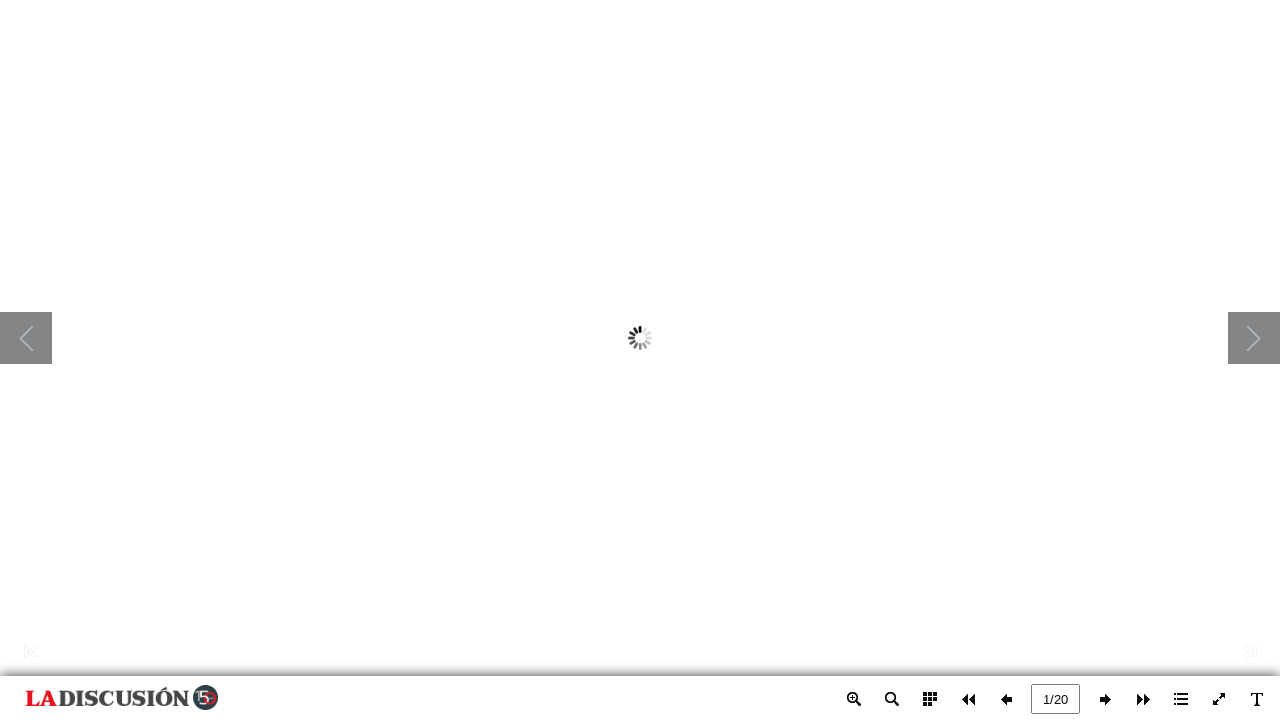

--- FILE ---
content_type: text/css
request_url: https://papel.ladiscusion.cl/papeldigital/2021/diciembre/02122021/mobile/style/template.css
body_size: 5251
content:
.form p{padding:0;margin:0;}
.form input{font-family:Calibri;}
.form textarea{font-family:Calibri;}
.form_title{margin-left:0;cursor:default;}
.form .rightToLeft .form_title{margin-left:0;margin-right:0;}

.form_title .favicon{
  vertical-align: middle;
  margin-right: 10px;
width: 18px;
  height: 18px;
}
.form_title span{vertical-align: middle;}
.close{right:10px;left:auto;}
.rightToLeft .form_title .favicon{margin-right:0;margin-left:10px;}
.rightToLeft .close{left:10px;right:auto;}

.about_form{text-align:left;vertical-align:middle;line-height:20px;width:415px;background:#000000;border-radius:5px;color:#ffffff;font-size:12px;font-family:Calibri;position:absolute;}
.about_form .form_title{font-size:12px;line-height:25px;}
.about_form .close{top:3px;position:absolute;cursor:pointer;}
.about_form .title_content{position:relative;padding:0 10px 10px 10px;width:100%;left:-10px;height:35px;}
.about_form .about_content{position:relative;background-color:rgba(255,255,255,0.9);width:381px;padding:17px 17px 10px 17px;top:-22px;}
.about_form .content2{position:relative;height:105px;}
.about_form .content1{position:relative;}

.about_form .item{width:100%;position:relative;margin:15px 0;min-height:18px;overflow: hidden;}
.about_form .item .title{display:inline-block;position:absolute;left:0;top:0;overflow:hidden;text-overflow:ellipsis;white-space:nowrap;}
.about_form .content2 .item .content{margin:0;width:auto;}
.about_form .content1 .item .content{margin:0 0 0 70px;width:auto;}
.about_form a{text-decoration:underline;}
.about_form .description{margin:0;}
.about_form .description .content{margin:0;}

.about_form .logo{width:90px;position:absolute;left:0;}
.about_form .stage{overflow:hidden;width:275px;height:105px;position:absolute;right:0;}
.about_form.rightToLeft .stage{left:0;right:auto;}
.about_form .content2 .aboutLogo{position:absolute;width:90px;height:105px;left:0;}
.about_form.rightToLeft .content2 .aboutLogo{left:auto;right:0;}

.about_form .swiper{width:100%;position:absolute;left:0;top:0;}

.about_form .progress{width:15px;height:5px;position:absolute;bottom:0;right:0;cursor:pointer;}
.about_form .progressBar{width:5px;height:5px;background:rgba(255,255,255,0.25);position:absolute;right:0;top:0;cursor:pointer;border-radius:2px;}

.about_form.rightToLeft{text-align:right;}
.about_form.rightToLeft .item .title{position:absolute;left:auto;top:0;right:0;text-align:right;}
.about_form.rightToLeft .content2 .item .content{margin:0;text-align:right;}
.about_form.rightToLeft .content1 .item .content{margin:0 70px 0 0;text-align:right;}



.color_panel{display:none;z-index:9999;width:202px;background-color:#ffffff;position:absolute;}
.color_panel tr{position:relative;}
.color_panel td{width:14px;height:14px;position:relative;}


.colorSelection{width:25px;height:25px;cursor:pointer;border-width:2px;padding:0;}

.bookmark_form{position:absolute;display:block;z-index:1000;left:-280px;top:157px;width:270px;height:470px;background:#000000;border-radius:0;padding:0;color:#ffffff;font-size:12px;font-family:Calibri;}
.bookmark_form .form_title{font-size:12px;line-height:25px;}
.bookmark_form .close{top:3px;position:absolute;cursor:pointer;}
.bookmark_form .title_content{position:relative;padding:0 10px 10px 10px;width:100%;left:-10px;height:35px;}
.bookmark_form .bookmark_content{position:relative;background-color:rgba(255,255,255,0.9);width:250px;height:425px;padding:10px;top:-22px;}

.bookmark_form .inputForm{width:100%;height:25px;position:relative;}
.bookmark_form .input_title{width:200px;height:23px;border:1px solid #e3e3e3;padding:0 10px;position:absolute;left:0;}
.bookmark_form .colorSelection{width:22px;height:23px;border:1px solid #ffffff;position:absolute;right:0;}
.bookmark_form .add_page{display:inline-block;vertical-align:middle;text-align:center;cursor:pointer;width:120px;height:26px;line-height:26px;margin-top:10px;background:rgba(255,255,255,0.25);}
.bookmark_form .add_page.left{margin-right:10px;}
.bookmark_form .list_title{cursor:default;font-size:12px;height:26px;width:100%;margin-top:10px;background:rgba(255,255,255,0.1);line-height:26px;vertical-align:middle;text-align:left;}
.bookmark_form .list_title span{padding:0 10px;display:inline-block;}
.bookmark_form .list_title .page{border-right:1px solid rgba(255,255,255,0.1);width:30px;}
.bookmark_form .list_title .description{width:120px;border-right:1px solid rgba(255,255,255,0.1);}
.bookmark_form .list_title .edit{}

.bookmark_form .stage{overflow:hidden;width:100%;position:relative;}
.bookmark_form .swiper{width:100%;left:0;top:0;}

.bookmark_form .progress{width:15px;height:5px;position:absolute;bottom:0;right:0;cursor:pointer;}
.bookmark_form .progressBar{width:5px;height:5px;background:rgba(255,255,255,0.25);position:absolute;right:0;top:0;cursor:pointer;border-radius:2px;}

.bookmark_form .removeAll{margin:5px 0;width:100%;height:26px;line-height:26px;background:rgba(255,255,255,0.25);cursor:pointer;vertical-align:middle;text-align:center;display:none;}

.bookmark_form .item{width:100%;height:26px;line-height:26px;vertical-align:middle;text-align:left;position:relative;margin-top:5px;}
.bookmark_form .item span{padding:0 10px;display:inline-block;}
.bookmark_form .item input{display:inline-block;}
.bookmark_form .item .page{width:30px;}
.bookmark_form .item .title{width:100px;height:20px;border:none;padding:0 10px;background:transparent;}
.bookmark_form .item .colorSelection{margin:0;width:20px;height:18px;position:absolute;left:149px;top:3px;display:none;}
.bookmark_form .item img{position:absolute;cursor:pointer;}
.bookmark_form .item .save{left:174px;top:4px;display:none;}
.bookmark_form .item .cancel{left:194px;top:4px;display:none;}
.bookmark_form .item .edit{left:194px;top:4px;}
.bookmark_form .item .delete{left:218px;top:4px;}
.bookmark_form .item.bookmarkItem_focus{background:rgba(255,255,255,0.25)}

.bookmark_form.rightToLeft{text-align:right;}
.bookmark_form.rightToLeft .input_title{left:auto;right:0;direction:rtl;}
.bookmark_form.rightToLeft .colorSelection{right:auto;left:0;}
.bookmark_form.rightToLeft .list_title{text-align:right;}
.bookmark_form.rightToLeft .list_title .page{border-left:1px solid rgba(255,255,255,0.1);border-right:none;width:30px;}
.bookmark_form.rightToLeft .list_title .description{width:120px;border-left:1px solid rgba(255,255,255,0.1);border-right:none;}
.bookmark_form.rightToLeft .list_title .edit{}
.bookmark_form.rightToLeft .progress{left:0;right:auto;}
.bookmark_form.rightToLeft .progressBar{left:0;right:auto;}

.bookmark_form.rightToLeft .item{text-align:right;}
.bookmark_form.rightToLeft .item .title{direction:rtl;}
.bookmark_form.rightToLeft .item .colorSelection{right:149px;left:auto;}
.bookmark_form.rightToLeft .item .save{right:174px;left:auto;}
.bookmark_form.rightToLeft .item .cancel{right:194px;left:auto;}
.bookmark_form.rightToLeft .item .edit{right:194px;left:auto;}
.bookmark_form.rightToLeft .item .delete{right:218px;left:auto;}

.bookmark_form.phone{background:transparent;width:100%;height:100%;padding:0;left:0;top:0;margin:0;}
.bookmark_form.phone .stage{margin:0;width:100%;height:100%;}
.bookmark_form.phone .item{position:relative;width:100%;height:100px;line-height:100px;vertical-align:middle;font-size:15px;cursor:pointer;}
.bookmark_form.phone .item span{margin:0 10px;float:left;display:inline-block;width:auto;}
.bookmark_form.phone .item img{height:76px;float:left;margin:12px 0;position:relative;}
.bookmark_form.phone .item .delete{position:absolute;cursor:pointer;top:30px;left:auto;right:10px;width:41px;height:41px;background-position:-402px -429px;background-image: url(phoneIcon/phone_icon.png);background-repeat: no-repeat;}
.bookmark_form.phone .item .delete:hover{background-position:-462px -429px;}



.download_form{text-align:left;vertical-align:middle;line-height:20px;border-radius:5px;position:absolute;left:0;top:0;z-index:1000;width:375px;padding:5px;color:#ffffff;font-size:15px;font-family:Calibri;position:absolute;}
.download_form .content{padding:20px 20px 0 20px;margin-left:-20px;position:relative;width:100%;height:198px;}
.download_form .content1{
  width: 212px;
  height: 180px;
  border-right: 1px solid rgba(252, 251, 249, 0.5);
  position: absolute;
  top:20px;
  left:20px;
}
.download_form .content2{
  /* border: 1px solid rgba(252, 251, 249, 0.5); */
  display: inline-block;
  position: absolute;
  width: 150px;
  height: 196px;
  right: 20px;
  top: 20px;
}
.download_form .favicon{top:-4px;}
.download_form .download_content{position: relative;top:-22px;}
.download_form .form_title{line-height:25px;}
.download_form .close{top:3px;position:absolute;cursor:pointer;}
.download_form .title_content{position:relative;padding:0 10px 10px 10px;width:100%;left:-10px;height:35px;}
.download_form .downloadButton{cursor:pointer;width:181px;height:30px;margin:10px 10px 0 10px;background:rgba(255,255,255,0.25);line-height:30px;vertical-align: middle;text-align:center;}
.download_form .item{cursor:pointer;line-height:30px;vertical-align: middle;position:relative;}
.download_form .item span{margin-left:6px;vertical-align: middle;}
.download_form .item img{vertical-align: middle;margin:4px;margin-left:10px;}
.download_form .downloadAttachments input{padding:0 5px;width:102px;height:30px;border:none;margin-left:10px;font-size:12px;}
.download_form .content1 select{margin:10px;margin-top:5px;width:181px;color:#989898;height:30px;border:none;border-radius:0;outline:none;}
/* .download_form .downloadAll{margin-top:30px;} */

.download_form.rightToLeft{text-align:right;}
.download_form.rightToLeft .item{padding:0;}
.download_form.rightToLeft .item img{left:auto;right:4px;}
.download_form.rightToLeft .item span{margin:0 10px 0 0;}
.download_form.rightToLeft .downloadAttachments input{margin:0 10px 0 0;}
/* .download_form .downloadButton{margin:20px 0 0 0;width:auto;} */


.help_form{text-align:left;vertical-align:middle;line-height:20px;position:absolute;left:0;top:0;z-index:1000;width:352px;background:#000000;border-radius:5px;padding:0;color:#ffffff;font-size:15px;font-family:Calibri;}
.help_form .form_title{font-size:12px;line-height:25px;}
.help_form .close{top:3px;position:absolute;cursor:pointer;}
.help_form .title_content{position:relative;padding:0 10px 10px 10px;width:100%;left:-10px;height:35px;}
.help_form .help_content{text-align:center;position:relative;background-color:rgba(255,255,255,0.9);width:318px;padding:17px 17px 10px 17px;top:-22px;}
.help_form .logo{text-align:center;margin:10px;max-width:380px;max-height:200px;}
.help_form .description{margin:10px;}

.help_form.rightToLeft{text-align:right;}


.pictureList_win10{width:150px;height:196px;position:absolute;left:0;}
.pictureList_win10 .thumbnail .page{width:100%;height:20px;line-height:20px;}
.pictureList_win10 .thumbnail img{vertical-align:middle;width:100%;}
.pictureList_win10 .btn{position:absolute;top:0;bottom:0;width:18px;height:18px;cursor:pointer;margin:auto;z-index:3;}
.pictureList_win10 .leftBtn{left:0;}
.pictureList_win10 .rightBtn{right:0;}

.pictureList_win10{left:0;text-align:center;vertical-align:middle;}
.pictureList_win10 .thumbnail{width:100%;position:relative;display:inline-block;left:0;top:0;text-align:center;vertical-align:middle;}
.pictureList_win10:after{content:""; display:inline-block; height:100%;vertical-align:middle;}


.print_form{text-align:left;vertical-align:middle;line-height:20px;position:absolute;border-radius:5px;left:0;top:0;z-index:1000;width:398px;background:#000000;padding:0;color:#ffffff;font-size:12px;font-family:Calibri;}
.print_form .form_title{font-size:12px;line-height:25px;}
.print_form .close{top:3px;position:absolute;cursor:pointer;}
.print_form .title_content{position:relative;padding:0 10px 10px 10px;width:100%;left:-10px;height:35px;}
.print_form .content{position:relative;background-color:rgba(255,255,255,0.9);width:237px;padding:10px 10px 10px 151px;top:-22px;}

.print_form .printDiv{border-left:1px solid rgba(255,255,255,0.1);width:227px;padding:10px;}
.print_form .printButton{cursor:pointer;width:100%;height:26px;margin:20px 0;background:rgba(255,255,255,0.25);line-height:26px;vertical-align: middle;text-align:center;}
.print_form .item{cursor:pointer;margin:10px 0;line-height:26px;vertical-align: middle;position:relative;padding:0 0 0 20px;}
.print_form .item span{margin-left:10px;}
.print_form .item img{vertical-align: middle;position:absolute;left:4px;top:5px;}
.print_form .printRange input{padding:0 5px;width:100px;height:26px;border:1px solid #e3e3e3;margin-left:10px;font-size:12px;}

.print_form.rightToLeft{text-align:right;}
.print_form.rightToLeft .item{padding:0;}
.print_form.rightToLeft .item img{left:auto;right:4px;}
.print_form.rightToLeft .item span{margin:0 30px 0 0;}
.print_form.rightToLeft .printRange input{margin:0 10px 0 0;}

.print_form.phone{background:transparent;width:100%;padding:0;}
.print_form.phone .item{margin:10px;}
.print_form .printButton{margin:20px 0;width:auto;}



.search_form{z-index:1000;left:-300px;top:0;width:270px;height:548px;background:#000000;border-radius:5px;padding:0;color:#ffffff;font-size:12px;font-family:Calibri;position:absolute;}
.search_form .form_title{font-size:12px;line-height:25px;}
.search_form .close{top:3px;position:absolute;cursor:pointer;}
.search_form .title_content{position:relative;padding:0 10px 10px 10px;width:100%;left:-10px;height:35px;}
.search_form .search_content{position:relative;background-color:rgba(255,255,255,0.9);width:100%;top:-22px;}

.search_form .input_search{width:208px;height:30px;border:1px solid #e3e3e3;;padding:0 30px 0 10px;margin:10px 0 0 10px;}
.search_form .searchButton{position:absolute;top:25px;right:15px;cursor:pointer;z-index:10;max-width:22px;max-height:22px;transform: translate(0, -50%);}
.search_form .result{padding:0 10px;height:40px;vertical-align:middle;line-height:40px;border-bottom:1px solid rgba(255,255,255,0.1);}

.search_form .stage{overflow:hidden;width:100%;height:577px;position:relative;}
.search_form .swiper{width:100%;position:absolute;left:0;top:0;}

.search_form .progress{width:15px;height:5px;position:absolute;bottom:0;right:0;cursor:pointer;}
.search_form .progressBar{width:5px;height:5px;opacity:0.25;background:#ffffff;position:absolute;right:0;top:0;cursor:pointer;border-radius:2px;}

.search_form .item{padding:10px 12px;cursor:pointer;}
.search_form .item .description{font-size:12px;margin-top:3px;opacity:0.6;}
.search_form .item:hover{background:rgba(255,255,255,0.25);}

.search_form.rightToLeft{text-align:right;}
.search_form.rightToLeft .input_search{direction:rtl;padding:0 10px 0 30px;margin:10px 10px 0 0;}
.search_form.rightToLeft .searchButton{left:15px;right:auto;}
.search_form.rightToLeft .progress{left:0;right:auto;}

.search_form.phone{border-top:1px solid rgba(255,255,255,0.25);width:100%;height:100%;padding:0;left:0;top:0;background:transparent;}
.search_form.phone .input_search{border-radius:12px;margin:20px 15px;height:20px;line-height:20px;padding:0 25px 0 5px;width:275px;background:transparent;border:1px solid transparent;}
.search_form.phone .result{margin:0;height:25px;line-height:25px;background:rgba(255,255,255,0.05);padding:0 10px;}
.search_form.phone .stage{width:100%;position:relative;margin:0;}
.search_form.phone .searchButton{width:15px;height:15px;right:25px;top:24px;}
.search_form.phone .searchButton div{width:100%;height:100%;}
.search_form.rightToLeft.phone .searchButton{left:25px;top:24px;right:auto;}
.search_form.rightToLeft.phone .input_search{padding:0 5px 0 25px;}

.phone_scroll_y{overflow-y:auto;overflow-x:hidden;-webkit-overflow-scrolling:touch;}


.settingpc_form{vertical-align:middle;line-height:20px;text-align:center;width:310px;height:140px;color:#ffffff;font-size:15px;font-family:Calibri;position:absolute;}
.settingpc_form{
	left:0;
	right:0;
	top:0;
	bottom:0;
	margin:auto;
	text-align:center;
}
.settingpc_form .item{
	width:140px;
	height:140px;
	margin:0 7px;
	background:black;
	display:inline-block;
	float:left;
	position:relative;
	cursor:pointer;
}
.settingpc_form .item img{
	width:60px;
	height:60px;
	margin-top:20px;
}
.settingpc_form .item .title{
	width:100%;
	text-align:center;
}
.setting_form.phone{right:auto;}


.share_form{text-align:left;vertical-align:middle;line-height:20px;z-index:1000;left:0;top:0;width:415px;background:#000000;color:#ffffff;font-size:12px;font-family:Calibri;position:absolute;}
.share_form .form_title{font-size: 15px;padding: 0 10px;width: 415px;line-height: 25px;position: absolute;margin: 0;top: -25px;height: 45px;left: -10px;}
.share_form .close{top: -21px;right: 5px;position:absolute;cursor:pointer;}
.share_form.rightToLeft .close{right:auto;left:5px;}
.share_form .share_content{position:relative;height: 200px;width: 365px;padding: 30px 25px;}

.share_form .swiperContainer{font-size:14px;width: 210px;height:150px;position: absolute;right: 24px;padding-left: 20px;overflow: hidden;}
.share_form .shareStage{width: 210px;height:120px;position: absolute;top:30px;overflow: hidden;right:0;}
.share_form .progress{width:15px;height:5px;position:absolute;bottom:0;right:0;cursor:pointer;}
.share_form .progressBar{width:5px;height:5px;background:rgba(255,255,255,0.25);position:absolute;right:0;top:0;cursor:pointer;border-radius:2px;}
.share_form .shareSwiper{width:210px;position:absolute;right:0;margin-top:9px;}

.share_form .codeBox{position:absolute;width:110px;height:150px;padding:0 5px;text-align: center;}
.share_form .shareCode{position:absolute;width:100px;height:100px;border:5px solid #fff;}
.share_form .miniProgramCode{position:absolute;width:124px;height:124px;top:-7px;left:-7px;}
.share_form .codeButton{position:absolute;width:110px;bottom:2px;height:26px;line-height: 26px;}
.share_form .codeButton>span{opacity:0.5;white-space: nowrap;overflow: hidden;text-overflow: ellipsis;background:rgba(255,255,255,0.25);cursor:pointer;display: inline-block;width:50%;height:26px;line-height: 26px;}
.share_form .codeButton>span.active{opacity: 1;}
.share_form .codeButton .btn-active{background: rgba(255,255,255,0.25)}
.share_form .share_title{position: absolute;width:210px;left:20px;top: 6px;}
.share_form .link_Box{position:absolute;width:365px;height:30px;bottom:30px;}
.share_form .link_input{width:283px;height:30px;line-height:30px;padding:0 10px;border:1px solid #e3e3e3;}
.share_form .copy{width:60px;height:32px;top:0;right:0;cursor:pointer;position:absolute;line-height:32px;vertical-align:middle;text-align:center;}
.share_form .sharePanel img{height:42px;margin:0 10px 5px 0;border:none;}

.share_form.rightToLeft .swiperContainer{right:auto;left:24px;padding:0 20px 0 0;}
.share_form.rightToLeft .shareStage{right:auto;left:0;}
.share_form.rightToLeft .codeBox{right:25px;}
.share_form.rightToLeft .share_title{left:auto;right:20px;}
.share_form.rightToLeft .link_input{border-radius:0;text-align:right;}
.share_form.rightToLeft .copy{border-radius:0;}
.share_form.rightToLeft .sharePanel img{margin:0 0 5px 10px;}
.share_form.rightToLeft .progress{right:auto;left:0;}
.share_form.rightToLeft .progressBar{right:auto;left:0;}

.share_form p{line-height:20px;}

.share_form .shareCurrentPageBox{position: absolute;left: 25px;bottom: 65px;}
.share_form .shareCurrentPage{position:absolute;margin:4px 0;left:0; width:14px; height: 14px;}
.share_form .shareCurrentPageTitle{display: inline-block; margin: 0 25px;}

.share_form.rightToLeft .shareCurrentPageBox{left:auto;right: 25px;}
.share_form.rightToLeft .shareCurrentPage{position:absolute;left:auto;right:0;}

.share_form.rightToLeft{text-align:right;}
.share_form.rightToLeft .copy{left:0;right:auto;}

.share_form.phone{background:transparent;width:100%;height:100%;padding:0;}
.share_form.phone .stage{overflow:hidden;width:100%;height:100%;position:relative;}
.share_form.phone .swiper{width:100%;left:0;top:0;}
.share_form.phone .progress{left:0;right:auto;}
.share_form.phone .progressBar{left:0;right:auto;}

.share_form.phone .item{padding:10px;vertical-align:middle;font-size:15px;line-height:50px;height:50px;font-weight:bold;position:relative;}
.share_form.phone .item .logo{width:50px;height:50px;display:inline-block;float:left;}
.share_form.phone .item .logo div{width:50px;height:50px;}
.share_form.phone .item span{margin-left:20px;float:left;}



.tableofcontent_form{position:absolute;z-index:1000;left:-300px;top:150px;width:270px;height:548px;background:#000000;border-radius:5px;padding:0;color:#ffffff;font-size:12px;font-family:Calibri;}
.tableofcontent_form .form_title{font-size:12px;line-height:25px;}
.tableofcontent_form .close{top:3px;position:absolute;cursor:pointer;}
.tableofcontent_form .title_content{position:relative;padding:0 10px 10px 10px;width:100%;left:-10px;height:35px;}
.tableofcontent_form .tableofcontent_content{position:relative;background-color:rgba(255,255,255,0.9);width:100%;top:-22px;}

.tableofcontent_form .stage{overflow:hidden;width:100%;height:522px;position:relative;}
.tableofcontent_form .swiper{width:100%;position:absolute;left:0;top:0;}

.tableofcontent_form .progress{width:15px;height:5px;position:absolute;bottom:0;right:0;cursor:pointer;}
.tableofcontent_form .progressBar{width:5px;height:5px;background:rgba(255,255,255,0.25);position:absolute;right:0;top:0;cursor:pointer;border-radius:2px;}

.tableofcontent_form .item{padding:0 12px;font-size:12px;cursor:pointer;margin-bottom:0;position:relative;line-height:34px;}
.tableofcontent_form .item .arrow{padding:5px;position:absolute;top:2px}
.tableofcontent_form .item .description{display:inline-block;}
.tableofcontent_form .item img{vertical-align:middle;}
.tableofcontent_form .item:hover p{text-decoration:underline;}

.tableofcontent_form.rightToLeft{text-align:right;}
.tableofcontent_form.rightToLeft .progress{left:0;right:auto;}
.tableofcontent_form.rightToLeft .progressBar{left:0;right:auto;}

.tableofcontent_form.phone{background:transparent;width:100%;height:100%;padding:0;left:0;top:0;margin:0;}
.tableofcontent_form.phone .stage{margin:0;width:100%;height:100%;}
.tableofcontent_form .searchButton{position:absolute;top:52px;right:20px;cursor:pointer;z-index:10;}


.fbToolBar{
	
    overflow: hidden;
    position: absolute;
    z-index: 99;
   
    
 	bottom: 0px;
 	right: 0px;
 	
 	width : 100%;
  	height: 44px;
  	
  	-webkit-box-shadow : 0 0 12px rgba(40, 40, 40, 1);
  	-moz-box-shadow : 0 0 12px rgba(40, 40, 40, 1);
  	-ms-box-shadow : 0 0 12px rgba(40, 40, 40, 1);
		-o-box-shadow : 0 0 12px rgba(40, 40, 40, 1);
		box-shadow : 0 0 12px rgba(40, 40, 40, 1);
		
  	opacity: 0.95;
	}
	
.pageNumber{
	position : absolute;
}

.pageNumber input{
	text-align:center;
	vertical-align:middle;
	height : 24px;
	font-family : Arial;
}

.pageNumber input:focus{
	outline:none;
}

.logoBar{
	left:0px;
	top:0px;
	width:75px;
	height:100%;
	position: absolute;
	z-index: 2;
}

.buttonBar{
  position: absolute;
  left: auto;
  right: 0px;
  z-index: 3;
}

.buttonBar .button {
	position:absolute;
	width : 28px;
	height : 28px;
	border : 1px solid rgba(255,255,255, 0.1);
}

.buttonBar .button img {
	width: 18px;
	height: 18px;
	margin-left : 5px;
	margin-top : 5px;
}

.button span{
	font-family : "Tahoma","sans-serif","Arial";
	font-size : 12px;
}

.buttonBar .button span{
	display:none;
}

.extendedBar{
	overflow : hidden;
	position : absolute;
	z-index: 100;
}

.extendedBar .button{
	position:absolute;
	width : 150px;
	height : 28px;
}

.extendedBar .button img{
	float : left;
	width: 18px;
	height: 18px;
	margin-left: 5px;
	margin-top : 5px;
}

.extendedBar .button span{
	position:absolute;
	color : white;
	margin-left:8px;
	margin-top : 7px;
}

.extendedBar.rtl .button img{
	float : right;
	width: 18px;
	height: 18px;
	margin-right: 5px;
	margin-top : 5px;
}

.extendedBar.rtl .button span{
	position:absolute;
	color : white;
	right:0px;
	margin-right:28px;
	margin-top : 7px;
}



.thumbnail_win10{text-align:center;vertical-align:middle;position:absolute;z-index:1000;width:90%;left:5%;background:transparent;color:#ffffff;font-size:12px;font-family:Calibri;}
.thumbnail_win10 .form_title{text-align:left;font-size:12px;line-height:25px;}
.thumbnail_win10 .close{top:3px;position:absolute;cursor:pointer;}
.thumbnail_win10 .title_content{position:relative;padding:0 10px 10px 10px;margin:0 30px;height:35px;}

.thumbnail_win10 .stage{overflow:hidden;height:105px;margin:0 40px;position:relative;top:-22px;}
.thumbnail_win10 .swiper{position:absolute;top:0;height:100%;}

.thumbnail_win10 .progress{display:none;width:0;height:0;position:absolute;bottom:7px;right:0;cursor:pointer;}
.thumbnail_win10 .progressBar{width:0;height:0;background:rgba(255,255,255,0.25);position:absolute;top:0;left:0;cursor:pointer;border-radius:4px;}

.thumbnail_win10 .item_focus{display:inline-block;height:100%;cursor:pointer;position:absolute;}
.thumbnail_win10 .title{display:none;pointer-events:none;z-index:10;width:100%;height:20px;line-height:20px;vertical-align:middle;position:absolute;width:100%;bottom:0;left:0;text-align:center;}
.thumbnail_win10 .item{height:80px;line-height:80px;position:absolute;background-color:rgba(200,200,200,0.9);overflow:hidden;padding:5px 5px 20px 5px;}
.thumbnail_win10 .item img{height:80px;pointer-events:none;}
.thumbnail_win10 .highlight.focus{font-weight:bold;}
.thumbnail_win10 .item_focus.focus div.title{display:block;}
.thumbnail_win10 .item.focus p.title{display:block;}
.thumbnail_win10 .item_focus.focus.highlight .item{background:#ffffff;}
.thumbnail_win10 .item.focus.highlight{background:#ffffff;}
.thumbnail_win10 .item_focus.focus:hover .item{background:#dcdcdc;}
.thumbnail_win10 .item.focus:hover{background:#dcdcdc;}
.thumbnail_win10 .item_focus.focus.highlight:hover .item{background:#ffffff;}
.thumbnail_win10 .item.focus.highlight:hover{background:#ffffff;}

.thumbnail_win10 .pageCaption{cursor:default;margin-top:15px;display:inline-block;line-height:20px;padding:0 20px;border-radius:10px;background:rgba(0,0,0,0.5);}

.thumbnail_win10 .btn{position:absolute;top:60px;cursor:pointer;line-height:80px;}
.thumbnail_win10 .leftBtn{left:0;}
.thumbnail_win10 .rightBtn{right:0;}
.thumbnail_win10.rightToLeft .form_title{text-align:right;}


.videogallery_form{text-align:left;vertical-align:middle;line-height:20px;position:absolute;z-index:1000;color:#ffffff;margin:auto;width:570px;background:#000000;padding:0;font-size:12px;font-family:Calibri;position:absolute;}
.videogallery_form .title{font-size:15px;line-height:25px;}
.videogallery_form .form_title{font-size:12px;line-height:25px;}
.videogallery_form .close{top:3px;position:absolute;cursor:pointer;}
.videogallery_form .title_content{position:relative;padding:0 10px 10px 10px;width:100%;left:-10px;height:35px;}
.videogallery_form .videoGallery_content{position:relative;background-color:rgba(255,255,255,0.9);width:550px;padding:10px;top:-22px;}

.videogallery_form .video{width:315px;height:223px;background:rgba(255,255,255,0.25);margin-top:0;}
.videogallery_form .video_list{width:222px;height:223px;position:absolute;right:0;top:10px;}
.videogallery_form .info{margin-top:15px;}
.videogallery_form .info .description{width:100%;}
.videogallery_form .description{opacity:0.6;}

.videogallery_form .stage{overflow:hidden;width:100%;height:223px;position:relative;}
.videogallery_form .swiper{width:100%;position:absolute;left:0;top:0;}

.videogallery_form .progress{width:15px;height:5px;position:absolute;bottom:0;right:-5px;cursor:pointer;}
.videogallery_form .progressBar{width:5px;height:5px;background:rgba(255,255,255,0.25);position:absolute;right:5px;top:0;cursor:pointer;border-radius:2px;}

.videogallery_form .item{cursor:pointer;width:156px;padding-left:61px;min-height:42px;margin-bottom:5px;position:relative;}
.videogallery_form .item .title{overflow:hidden;text-overflow:ellipsis;white-space:nowrap;}
.videogallery_form .item .thumbnail{background-color:rgba(255,255,255,0.25);width:56px;height:42px;position:absolute;top:2px;;left:0;background-position:center center;background-size:contain;background-repeat:no-repeat;}
.videogallery_form .item:hover {text-decoration:underline;}

.videogallery_form.rightToLeft{text-align:right;}
.videogallery_form.rightToLeft .video_list{left:15px;right:auto;}
.videogallery_form.rightToLeft .item{padding-right:61px;padding-left:0;margin-left:5px;}
.videogallery_form.rightToLeft .item .thumbnail{left:auto;right:0;}
.videogallery_form.rightToLeft .progress{left:-5px;right:auto;}

.appear_win10{position:absolute;opacity:0;z-index:1001;left:0;top:0;width:100%;height:100%;background:rgba(0,0,0,0.5);text-align:center;vertical-align:middle;}
.appear_win10 .main_dom{position:relative;display:inline-block;left:0;top:0;}
.appear_win10:after{content:""; display:inline-block; height:100%;vertical-align:middle;}

.button_hover:hover{opacity:0.7;filter:alpha(opacity=40);}
.button_hover:active{opacity:0.2;filter:alpha(opacity=20);}

.disable{opacity:0.2;filter:alpha(opacity=20);}
.usable{opacity:1;filter:alpha(opacity=100);}

.content_shadow {
	-webkit-box-shadow : 0 0 5px rgba(40, 40, 40, 0.7);
	-moz-box-shadow : 0 0 5px rgba(40, 40, 40, 0.7);
	-o-box-shadow : 0 0 5px rgba(40, 40, 40, 0.7);
	-ms-box-shadow : 0 0 5px rgba(40, 40, 40, 0.7);
	box-shadow : 0 0 5px rgba(40, 40, 40, 0.7);
}




--- FILE ---
content_type: text/javascript
request_url: https://papel.ladiscusion.cl/papeldigital/2021/diciembre/02122021/mobile/javascript/bookmark_config.js
body_size: -219
content:
var ols=[{caption:"01.pdf",page:"1",url:"",level:"1",children:[]},{caption:"02.pdf",page:"2",url:"",level:"1",children:[]},{caption:"03.pdf",page:"3",url:"",level:"1",children:[]},{caption:"04.pdf",page:"4",url:"",level:"1",children:[]},{caption:"05.pdf",page:"5",url:"",level:"1",children:[]},{caption:"06.pdf",page:"6",url:"",level:"1",children:[]},{caption:"07.pdf",page:"7",url:"",level:"1",children:[]},{caption:"08.pdf",page:"8",url:"",level:"1",children:[]},{caption:"09.pdf",page:"9",url:"",level:"1",children:[]},{caption:"10.pdf",page:"10",url:"",level:"1",children:[]},{caption:"11.pdf",page:"11",url:"",level:"1",children:[]},{caption:"12.pdf",page:"12",url:"",level:"1",children:[]},{caption:"13.pdf",page:"13",url:"",level:"1",children:[]},{caption:"14.pdf",page:"14",url:"",level:"1",children:[]},{caption:"15.pdf",page:"15",url:"",level:"1",children:[]},{caption:"16.pdf",page:"16",url:"",level:"1",children:[]},{caption:"17.pdf",page:"17",url:"",level:"1",children:[]},{caption:"18.pdf",page:"18",url:"",level:"1",children:[]},{caption:"19.pdf",page:"19",url:"",level:"1",children:[]},{caption:"20.pdf",page:"20",url:"",level:"1",children:[]}];

--- FILE ---
content_type: text/javascript
request_url: https://papel.ladiscusion.cl/papeldigital/2021/diciembre/02122021/mobile/javascript/config.js
body_size: 6368
content:
	var aliasConfig = {
appName : ["", "", ""],
totalPageCount : [],
largePageWidth : [],
largePageHeight : [],
normalPath : [],
largePath : [],
thumbPath : [],

ToolBarsSettings:[],
TitleBar:[],
appLogoIcon:["appLogoIcon"],
appLogoLinkURL:["appLogoLinkURL"],
bookTitle : [],
bookDescription : [],
ButtonsBar : [],
ShareButton : [],
ShareButtonVisible : ["socialShareButtonVisible"],
ThumbnailsButton : [],
ThumbnailsButtonVisible : ["enableThumbnail"],
ZoomButton : [],
ZoomButtonVisible : ["enableZoomIn"],
FlashDisplaySettings : [],
MainBgConfig : [],
bgBeginColor : ["bgBeginColor"],
bgEndColor : ["bgEndColor"],
bgMRotation : ["bgMRotation"],
backGroundImgURL : ["mainbgImgUrl","innerMainbgImgUrl"],
pageBackgroundColor : ["pageBackgroundColor"],
flipshortcutbutton : [],
BookMargins : [],
topMargin : [],
bottomMargin : [],
leftMargin : [],
rightMargin : [],
HTMLControlSettings : [],
linkconfig : [],
LinkDownColor : ["linkOverColor"],
LinkAlpha : ["linkOverColorAlpha"],
OpenWindow : ["linkOpenedWindow"],
searchColor : [],
searchAlpha : [],
SearchButtonVisible : ["searchButtonVisible"],

productName : [],
homePage : [],
enableAutoPlay : ["autoPlayAutoStart"],
autoPlayDuration : ["autoPlayDuration"],
autoPlayLoopCount : ["autoPlayLoopCount"],
BookMarkButtonVisible : [],
googleAnalyticsID : ["googleAnalyticsID"],
OriginPageIndex : [],	
HardPageEnable : ["isHardCover"],	
UIBaseURL : [],	
RightToLeft: ["isRightToLeft"],	

LeftShadowWidth : ["leftPageShadowWidth"],	
LeftShadowAlpha : ["pageShadowAlpha"],
RightShadowWidth : ["rightPageShadowWidth"],
RightShadowAlpha : ["pageShadowAlpha"],
ShortcutButtonHeight : [],	
ShortcutButtonWidth : [],
AutoPlayButtonVisible : ["enableAutoPlay"],	
DownloadButtonVisible : ["enableDownload"],	
DownloadURL : ["downloadURL"],
HomeButtonVisible :["homeButtonVisible"],
HomeURL:['btnHomeURL'],
BackgroundSoundURL:['bacgroundSoundURL'],
//TableOfContentButtonVisible:["BookMarkButtonVisible"],
PrintButtonVisible:["enablePrint"],
toolbarColor:["mainColor","barColor"],
loadingBackground:["mainColor","barColor"],
BackgroundSoundButtonVisible:["enableFlipSound"],
FlipSound:["enableFlipSound"],
MiniStyle:["userSmallMode"],
retainBookCenter:["moveFlipBookToCenter"],
totalPagesCaption:["totalPageNumberCaptionStr"],
pageNumberCaption:["pageIndexCaptionStrs"]
};
var aliasLanguage={
frmPrintbtn:["frmPrintCaption"],
frmPrintall : ["frmPrintPrintAll"],
frmPrintcurrent : ["frmPrintPrintCurrentPage"],
frmPrintRange : ["frmPrintPrintRange"],
frmPrintexample : ["frmPrintExampleCaption"],
btnLanguage:["btnSwicthLanguage"],
btnTableOfContent:["btnBookMark"]
}
;
	var bookConfig = {
	appName:'flippdf',
	totalPageCount : 0,
	largePageWidth : 1080,
	largePageHeight : 1440,
	normalPath : "files/page/",
	largePath : "files/large/",
	thumbPath : "files/thumb/",
	
	ToolBarsSettings:"",
	TitleBar:"",
	appLogoLinkURL:"",
	bookTitle:"FLIPBUILDER",
	bookDescription:"",
	ButtonsBar:"",
	ShareButton:"",
	
	ThumbnailsButton:"",
	ThumbnailsButtonVisible:"Show",
	ZoomButton:"",
	ZoomButtonVisible:"Yes",
	FlashDisplaySettings:"",
	MainBgConfig:"",
	bgBeginColor:"#cccccc",
	bgEndColor:"#eeeeee",
	bgMRotation:45,
	pageBackgroundColor:"#FFFFFF",
	flipshortcutbutton:"Show",
	BookMargins:"",
	topMargin:10,
	bottomMargin:10,
	leftMargin:10,
	rightMargin:10,
	HTMLControlSettings:"",
	linkconfig:"",
	LinkDownColor:"#808080",
	LinkAlpha:0.5,
	OpenWindow:"_Blank",

	BookMarkButtonVisible:'true',
	productName : 'Demo created by Flip PDF',
	homePage : 'http://www.flipbuilder.com/',
	isFlipPdf : "true",
	TableOfContentButtonVisible:"true",
	searchTextJS:'javascript/search_config.js',
	searchPositionJS:undefined
};
	
	
	;bookConfig.BookTemplateName="classical";bookConfig.loadingCaption="Diario Digital";bookConfig.loadingCaptionFontSize="20";bookConfig.loadingCaptionColor="#FFFFFF";bookConfig.loadingBackground="#FFFFFF";bookConfig.loadingPictureHeight="150";bookConfig.showLoadingGif="Yes";bookConfig.loadingDisplayTime="0";bookConfig.appLogoIcon="files/mobile-ext/appLogoIcon.png";bookConfig.appLogoOpenWindow="Blank";bookConfig.logoHeight="25";bookConfig.logoPadding="25";bookConfig.logoTop="0";bookConfig.toolbarColor="#FFFFFF";bookConfig.iconColor="#000000";bookConfig.pageNumColor="#000000";bookConfig.iconFontColor="#000000";bookConfig.toolbarAlwaysShow="No";bookConfig.ToolBarVisible="Yes";bookConfig.formFontColor="#000000";bookConfig.formBackgroundColor="#000000";bookConfig.ToolBarAlpha="1";bookConfig.CurlingPageCorner="Yes";bookConfig.showBookInstructionOnStart="false";bookConfig.InstructionsButtonVisible="Hide";bookConfig.showInstructionOnStart="No";bookConfig.showGotoButtonsAtFirst="No";bookConfig.QRCode="Hide";bookConfig.HomeButtonVisible="Hide";bookConfig.HomeURL="%first page%";bookConfig.aboutButtonVisible="Hide";bookConfig.enablePageBack="Hide";bookConfig.ShareButtonVisible="Hide";shareObj = [];bookConfig.addCurrentPage="No";bookConfig.EmailButtonVisible="Hide";bookConfig.btnShareWithEmailBody="{link}";bookConfig.ThumbnailsButtonVisible="Show";bookConfig.thumbnailColor="#333333";bookConfig.thumbnailAlpha="70";bookConfig.ThumbnailSize="small";bookConfig.BookMarkButtonVisible="Hide";bookConfig.TableOfContentButtonVisible="Show";bookConfig.isHideTabelOfContentNodes="yes";bookConfig.SearchButtonVisible="Show";bookConfig.leastSearchChar="3";bookConfig.searchKeywordFontColor="#FFB000";bookConfig.searchHightlightColor="#ffff00";bookConfig.SelectTextButtonVisible="Show";bookConfig.PrintButtonVisible="Hide";bookConfig.BackgroundSoundButtonVisible="Hide";bookConfig.FlipSound="No";bookConfig.BackgroundSoundLoop="-1";bookConfig.bgSoundVol="50";bookConfig.AutoPlayButtonVisible="Hide";bookConfig.autoPlayAutoStart="No";bookConfig.autoPlayDuration="9";bookConfig.autoPlayLoopCount="1";bookConfig.ZoomButtonVisible="Show";bookConfig.maxZoomWidth="2400";bookConfig.defaultZoomWidth="700";bookConfig.mouseWheelFlip="Yes";bookConfig.ZoomMapVisible="Hide";bookConfig.DownloadButtonVisible="Hide";bookConfig.DownloadURL="http://papel.ladiscusion.cl/papeldigital/2021/mayo/25052021/25052021.pdf";bookConfig.enableDownload="Yes";bookConfig.downloadURL="http://papel.ladiscusion.cl/papeldigital/2021/mayo/25052021/25052021.pdf";var downloadconfig={pdf:{url:'files/downloads///papel.ladiscusion.cl/papeldigital/2021/mayo/25052021/25052021.pdf'}};;bookConfig.PhoneButtonVisible="Hide";bookConfig.AnnotationButtonVisible="Hide";bookConfig.FullscreenButtonVisible="Show";bookConfig.MagnifierButtonVisible="Hide";bookConfig.bgBeginColor="#FFFFFF";bookConfig.bgEndColor="#FFFFFF";bookConfig.bgMRotation="90";bookConfig.backgroundPosition="stretch";bookConfig.backgroundOpacity="100";bookConfig.backgroundScene="None";bookConfig.LeftShadowWidth="90";bookConfig.LeftShadowAlpha="0.6";bookConfig.RightShadowWidth="55";bookConfig.RightShadowAlpha="0.6";bookConfig.ShowTopLeftShadow="Yes";bookConfig.pageHighlightType="magazine";bookConfig.HardPageEnable="No";bookConfig.hardCoverBorderWidth="8";bookConfig.borderColor="#572F0D";bookConfig.outerCoverBorder="Yes";bookConfig.cornerRound="8";bookConfig.leftMarginOnMobile="0";bookConfig.topMarginOnMobile="0";bookConfig.rightMarginOnMobile="0";bookConfig.bottomMarginOnMobile="0";bookConfig.pageBackgroundColor="#FFFFFF";bookConfig.flipshortcutbutton="Show";bookConfig.phoneFlipShortcutButton="Hide";bookConfig.BindingType="side";bookConfig.RightToLeft="No";bookConfig.FlipDirection="0";bookConfig.flippingTime="0.6";bookConfig.retainBookCenter="Yes";bookConfig.FlipStyle="Slide";bookConfig.autoDoublePage="Yes";bookConfig.isTheBookOpen="No";bookConfig.DoubleSinglePageButtonVisible="hide";bookConfig.thicknessWidthType="Thinner";bookConfig.thicknessColor="#ffffff";bookConfig.SingleModeBanFlipToLastPage="No";bookConfig.showThicknessOnMobile="No";bookConfig.isSingleBookFullWindowOnMobile="no";bookConfig.isStopMouseMenu="yes";bookConfig.restorePageVisible="No";bookConfig.topMargin="0";bookConfig.bottomMargin="0";bookConfig.leftMargin="0";bookConfig.rightMargin="0";bookConfig.hideMiniFullscreen="no";bookConfig.maxWidthToSmallMode="400";bookConfig.maxHeightToSmallMode="300";bookConfig.leftRightPnlShowOption="None";bookConfig.highDefinitionConversion="yes";bookConfig.LargeLogoPosition="top-left";bookConfig.LargeLogoTarget="Blank";bookConfig.isFixLogoSize="Yes";bookConfig.logoFixWidth="0";bookConfig.logoFixHeight="0";bookConfig.SupportOperatePageZoom="Yes";bookConfig.showHelpContentAtFirst="No";bookConfig.updateURLForPage="No";bookConfig.passwordTips="Please contact the <a href=\'mailto:author@sample.com\'><u>author</u></a> to access the web";bookConfig.OnlyOpenInIframe="No";bookConfig.OnlyOpenInIframeInfo="No reading rights";bookConfig.OpenWindow="Blank";bookConfig.showLinkHint="No";bookConfig.MidBgColor="#696218";bookConfig.useTheAliCloudChart ="no";bookConfig.totalPageCount=20;bookConfig.largePageWidth=1800;bookConfig.largePageHeight=2491;;bookConfig.securityType="1";bookConfig.CreatedTime ="211202075016";bookConfig.bookTitle="02/12/2021";bookConfig.bookmarkCR="29ac3146d0bf362e22c1bf209bc1b0253540496b";bookConfig.productName="Flip PDF Professional";bookConfig.homePage="http://www.flipbuilder.com";bookConfig.searchPositionJS="mobile/javascript/text_position[1].js";bookConfig.searchTextJS="mobile/javascript/search_config.js";bookConfig.normalPath="files/mobile/";bookConfig.largePath="files/mobile/";bookConfig.thumbPath="files/thumb/";bookConfig.userListPath="files/extfiles/users.js";bookConfig.UIBaseURL='mobile/';var language = [];;function orgt(s){ return binl2hex(core_hx(str2binl(s), s.length * chrsz));};; var pageEditor = {"setting":{"annoPlaying":"true","shoppingCartHTML":"false","shoppingCartOptinon":{"type":"PayPal","paypal":"","method":"POST","sandbox":"false","address":"","theme":"","body":"Hi xxx     I'm going to buy below product(s):      ${shopping}  Full Name","showPrice":"true","showTime":"true"}}, "pageAnnos":[[{"annotype":"com.mobiano.flipbook.pageeditor.TAnnoLink","annoId":"2021274243852","alpha":"1","overColor":"8388736","downColor":"8388736","outColor":"11184810","overAlpha":"0.2","downAlpha":"0.2","outAlpha":"0","pageViewedBool":"true","ellipseH":"0","ellipseW":"0","location":{"tannoName":"link1","x":"0.356975","y":"0.148243","width":"0.108522","height":"-0.010446","rotation":"0","reflection":"false","reflectionType":"0","reflectionAlpha":"0","pageWidth":"819.21","pageHeight":"1133.86"},"hint":{"hintShapeColor":"0","hintShapeColor2":"0","hintShapeAlpha":"0","hintW":"0","hintH":"0","hintAuto":"true","hintShapeType":"2","text":""},"shadow":{"hasDropShadow":"false","shadowDistance":"0","shadowAngle":"0","shadowColor":"0","shadowAlpha":"0","shadowBlurX":"0","shadowBlurY":"0"},"highlightsBool":"false","linkStatus":"1","mouseOver":"false","borderColor":"16737792","action":{"triggerEventType":"mouseDown","actionType":"com.mobiano.flipbook.pageeditor.TAnnoActionOpenURL","url":"http://www.ladiscusion.cl","linkTarget":"Blank"}}],[{"annotype":"com.mobiano.flipbook.pageeditor.TAnnoLink","annoId":"20212742433093","alpha":"1","overColor":"8388736","downColor":"8388736","outColor":"11184810","overAlpha":"0.2","downAlpha":"0.2","outAlpha":"0","pageViewedBool":"true","ellipseH":"0","ellipseW":"0","location":{"tannoName":"","x":"0.769696","y":"0.939488","width":"0.134523","height":"-0.012742","rotation":"0","reflection":"false","reflectionType":"0","reflectionAlpha":"0","pageWidth":"819.21","pageHeight":"1133.86"},"hint":{"hintShapeColor":"0","hintShapeColor2":"0","hintShapeAlpha":"0","hintW":"0","hintH":"0","hintAuto":"true","hintShapeType":"2","text":""},"shadow":{"hasDropShadow":"false","shadowDistance":"0","shadowAngle":"0","shadowColor":"0","shadowAlpha":"0","shadowBlurX":"0","shadowBlurY":"0"},"highlightsBool":"false","linkStatus":"1","mouseOver":"false","borderColor":"16737792","action":{"triggerEventType":"mouseDown","actionType":"com.mobiano.flipbook.pageeditor.TAnnoActionOpenURL","url":"http://www.ladiscusion.cl","linkTarget":"Blank"}},{"annotype":"com.mobiano.flipbook.pageeditor.TAnnoLink","annoId":"20212742434117","alpha":"1","overColor":"8388736","downColor":"8388736","outColor":"11184810","overAlpha":"0.2","downAlpha":"0.2","outAlpha":"0","pageViewedBool":"true","ellipseH":"0","ellipseW":"0","location":{"tannoName":"","x":"0.45511699999999994","y":"0.20179","width":"0.13546","height":"-0.011547","rotation":"0","reflection":"false","reflectionType":"0","reflectionAlpha":"0","pageWidth":"819.21","pageHeight":"1133.86"},"hint":{"hintShapeColor":"0","hintShapeColor2":"0","hintShapeAlpha":"0","hintW":"0","hintH":"0","hintAuto":"true","hintShapeType":"2","text":""},"shadow":{"hasDropShadow":"false","shadowDistance":"0","shadowAngle":"0","shadowColor":"0","shadowAlpha":"0","shadowBlurX":"0","shadowBlurY":"0"},"highlightsBool":"false","linkStatus":"1","mouseOver":"false","borderColor":"16737792","action":{"triggerEventType":"mouseDown","actionType":"com.mobiano.flipbook.pageeditor.TAnnoActionOpenURL","url":"mailto:diario@ladiscusion.cl","linkTarget":"Blank"}}],[{"annotype":"com.mobiano.flipbook.pageeditor.TAnnoLink","annoId":"20212742437919","alpha":"1","overColor":"8388736","downColor":"8388736","outColor":"11184810","overAlpha":"0.2","downAlpha":"0.2","outAlpha":"0","pageViewedBool":"true","ellipseH":"0","ellipseW":"0","location":{"tannoName":"","x":"0.756606","y":"0.049355","width":"0.136209","height":"-0.013607","rotation":"0","reflection":"false","reflectionType":"0","reflectionAlpha":"0","pageWidth":"819.21","pageHeight":"1133.86"},"hint":{"hintShapeColor":"0","hintShapeColor2":"0","hintShapeAlpha":"0","hintW":"0","hintH":"0","hintAuto":"true","hintShapeType":"2","text":""},"shadow":{"hasDropShadow":"false","shadowDistance":"0","shadowAngle":"0","shadowColor":"0","shadowAlpha":"0","shadowBlurX":"0","shadowBlurY":"0"},"highlightsBool":"false","linkStatus":"1","mouseOver":"false","borderColor":"16737792","action":{"triggerEventType":"mouseDown","actionType":"com.mobiano.flipbook.pageeditor.TAnnoActionOpenURL","url":"http://www.ladiscusion.cl","linkTarget":"Blank"}},{"annotype":"com.mobiano.flipbook.pageeditor.TAnnoLink","annoId":"20212742436650","alpha":"1","overColor":"8388736","downColor":"8388736","outColor":"11184810","overAlpha":"0.2","downAlpha":"0.2","outAlpha":"0","pageViewedBool":"true","ellipseH":"0","ellipseW":"0","location":{"tannoName":"","x":"0.791655","y":"0.128221","width":"0.10597100000000001","height":"-0.00866","rotation":"0","reflection":"false","reflectionType":"0","reflectionAlpha":"0","pageWidth":"819.21","pageHeight":"1133.86"},"hint":{"hintShapeColor":"0","hintShapeColor2":"0","hintShapeAlpha":"0","hintW":"0","hintH":"0","hintAuto":"true","hintShapeType":"2","text":""},"shadow":{"hasDropShadow":"false","shadowDistance":"0","shadowAngle":"0","shadowColor":"0","shadowAlpha":"0","shadowBlurX":"0","shadowBlurY":"0"},"highlightsBool":"false","linkStatus":"1","mouseOver":"false","borderColor":"16737792","action":{"triggerEventType":"mouseDown","actionType":"com.mobiano.flipbook.pageeditor.TAnnoActionOpenURL","url":"http://www.diarioladiscusion.cl","linkTarget":"Blank"}},{"annotype":"com.mobiano.flipbook.pageeditor.TAnnoLink","annoId":"20212742435745","alpha":"1","overColor":"8388736","downColor":"8388736","outColor":"11184810","overAlpha":"0.2","downAlpha":"0.2","outAlpha":"0","pageViewedBool":"true","ellipseH":"0","ellipseW":"0","location":{"tannoName":"","x":"0.613434","y":"0.128221","width":"0.087499","height":"-0.00866","rotation":"0","reflection":"false","reflectionType":"0","reflectionAlpha":"0","pageWidth":"819.21","pageHeight":"1133.86"},"hint":{"hintShapeColor":"0","hintShapeColor2":"0","hintShapeAlpha":"0","hintW":"0","hintH":"0","hintAuto":"true","hintShapeType":"2","text":""},"shadow":{"hasDropShadow":"false","shadowDistance":"0","shadowAngle":"0","shadowColor":"0","shadowAlpha":"0","shadowBlurX":"0","shadowBlurY":"0"},"highlightsBool":"false","linkStatus":"1","mouseOver":"false","borderColor":"16737792","action":{"triggerEventType":"mouseDown","actionType":"com.mobiano.flipbook.pageeditor.TAnnoActionOpenURL","url":"mailto:diario@ladiscusion.cl","linkTarget":"Blank"}}],[{"annotype":"com.mobiano.flipbook.pageeditor.TAnnoLink","annoId":"20212742438100","alpha":"1","overColor":"8388736","downColor":"8388736","outColor":"11184810","overAlpha":"0.2","downAlpha":"0.2","outAlpha":"0","pageViewedBool":"true","ellipseH":"0","ellipseW":"0","location":{"tannoName":"link2","x":"0.199619","y":"0.379731","width":"0.106462","height":"-0.007649","rotation":"0","reflection":"false","reflectionType":"0","reflectionAlpha":"0","pageWidth":"819.21","pageHeight":"1133.86"},"hint":{"hintShapeColor":"0","hintShapeColor2":"0","hintShapeAlpha":"0","hintW":"0","hintH":"0","hintAuto":"true","hintShapeType":"2","text":""},"shadow":{"hasDropShadow":"false","shadowDistance":"0","shadowAngle":"0","shadowColor":"0","shadowAlpha":"0","shadowBlurX":"0","shadowBlurY":"0"},"highlightsBool":"false","linkStatus":"1","mouseOver":"false","borderColor":"16737792","action":{"triggerEventType":"mouseDown","actionType":"com.mobiano.flipbook.pageeditor.TAnnoActionOpenURL","url":"mailto:fahumada@ladiscusion.cl","linkTarget":"Blank"}},{"annotype":"com.mobiano.flipbook.pageeditor.TAnnoImage","annoId":"20212742432472","alpha":"1","mouseOverEffect":"2","borderColor":"16737792","Gifview":"-1","imgOriginalProportions":"true","imgScaleType":"false","location":{"tannoName":"image1","x":"0.2185031920997058","y":"0.761998835835112","width":"0.23766799721683082","height":"0.055606512267828485","rotation":"0","reflection":"false","reflectionType":"0","reflectionAlpha":"0","pageWidth":"819.21","pageHeight":"1133.86"},"hint":{"hintShapeColor":"0","hintShapeColor2":"8388736","hintShapeAlpha":"1","hintW":"0","hintH":"0","hintAuto":"true","hintShapeType":"2","text":""},"shadow":{"hasDropShadow":"false","shadowDistance":"4","shadowAngle":"270","shadowColor":"0","shadowAlpha":"0.6","shadowBlurX":"4","shadowBlurY":"4"},"highlightsBool":"false","imgPosition":"","popUpImage":"false","frame":"frame0","colorMatrix":"original","imgScale":"1","imgRotation":"0","imgContX":"0","imgContY":"0","imgOriginalWidth":"350","imgOriginalHeight":"70","url":"./files/pageConfig/video.png","originalURL":"./files/pageConfig/video.png","action":{"triggerEventType":"mouseDown","actionType":"com.mobiano.flipbook.pageeditor.TAnnoActionOpenWindow","windowType":"0","windowWidth":"900","windowHeight":"600","cpName":"fbp","className":"com.mobiano.flipbook.Action.TAnnoActionOpenWindow","caption":"","H5Replay":"false","H5PlaybackNumber":"0","resourceContent":"","reloadEveryTime":"false","drag":"false","hideTitle":"false"},"effect":{"effectType":"","triggerAction":"Note","duration":"1","position":"left"}},{"annotype":"com.mobiano.flipbook.pageeditor.TAnnoImage","annoId":"20212742439116","alpha":"1","mouseOverEffect":"2","borderColor":"16737792","Gifview":"-1","imgOriginalProportions":"true","imgScaleType":"false","location":{"tannoName":"image3","x":"0.7202060521722147","y":"0.7672904944173002","width":"0.23956006396406293","height":"0.048109995943061756","rotation":"0","reflection":"false","reflectionType":"0","reflectionAlpha":"0","pageWidth":"819.21","pageHeight":"1133.86"},"hint":{"hintShapeColor":"0","hintShapeColor2":"8388736","hintShapeAlpha":"1","hintW":"0","hintH":"0","hintAuto":"true","hintShapeType":"2","text":""},"shadow":{"hasDropShadow":"false","shadowDistance":"4","shadowAngle":"270","shadowColor":"0","shadowAlpha":"0.6","shadowBlurX":"4","shadowBlurY":"4"},"highlightsBool":"false","imgPosition":"","popUpImage":"false","frame":"frame0","colorMatrix":"original","imgScale":"1","imgRotation":"0","imgContX":"0","imgContY":"0","imgOriginalWidth":"350","imgOriginalHeight":"70","url":"./files/pageConfig/estudio.png","originalURL":"./files/pageConfig/estudio.png","action":{"triggerEventType":"mouseDown","actionType":"com.mobiano.flipbook.pageeditor.TAnnoActionOpenURL","url":"https://www.dataintelligence-group.com/data/visualizador/3","linkTarget":"_blank"},"effect":{"effectType":"","triggerAction":"Note","duration":"1","position":"left"}}],[{"annotype":"com.mobiano.flipbook.pageeditor.TAnnoLink","annoId":"20212742432596","alpha":"1","overColor":"8388736","downColor":"8388736","outColor":"11184810","overAlpha":"0.2","downAlpha":"0.2","outAlpha":"0","pageViewedBool":"true","ellipseH":"0","ellipseW":"0","location":{"tannoName":"link3","x":"0.048571","y":"0.9615499999999999","width":"0.11983100000000001","height":"-0.011546","rotation":"0","reflection":"false","reflectionType":"0","reflectionAlpha":"0","pageWidth":"819.21","pageHeight":"1133.86"},"hint":{"hintShapeColor":"0","hintShapeColor2":"0","hintShapeAlpha":"0","hintW":"0","hintH":"0","hintAuto":"true","hintShapeType":"2","text":""},"shadow":{"hasDropShadow":"false","shadowDistance":"0","shadowAngle":"0","shadowColor":"0","shadowAlpha":"0","shadowBlurX":"0","shadowBlurY":"0"},"highlightsBool":"false","linkStatus":"1","mouseOver":"false","borderColor":"16737792","action":{"triggerEventType":"mouseDown","actionType":"com.mobiano.flipbook.pageeditor.TAnnoActionOpenURL","url":"http://www.ladiscusion.cl","linkTarget":"Blank"}},{"annotype":"com.mobiano.flipbook.pageeditor.TAnnoLink","annoId":"2021274243760","alpha":"1","overColor":"8388736","downColor":"8388736","outColor":"11184810","overAlpha":"0.2","downAlpha":"0.2","outAlpha":"0","pageViewedBool":"true","ellipseH":"0","ellipseW":"0","location":{"tannoName":"link4","x":"0.759858","y":"0.049355","width":"0.136209","height":"-0.013607","rotation":"0","reflection":"false","reflectionType":"0","reflectionAlpha":"0","pageWidth":"819.21","pageHeight":"1133.86"},"hint":{"hintShapeColor":"0","hintShapeColor2":"0","hintShapeAlpha":"0","hintW":"0","hintH":"0","hintAuto":"true","hintShapeType":"2","text":""},"shadow":{"hasDropShadow":"false","shadowDistance":"0","shadowAngle":"0","shadowColor":"0","shadowAlpha":"0","shadowBlurX":"0","shadowBlurY":"0"},"highlightsBool":"false","linkStatus":"1","mouseOver":"false","borderColor":"16737792","action":{"triggerEventType":"mouseDown","actionType":"com.mobiano.flipbook.pageeditor.TAnnoActionOpenURL","url":"http://www.ladiscusion.cl","linkTarget":"Blank"}}],[{"annotype":"com.mobiano.flipbook.pageeditor.TAnnoLink","annoId":"20212742434118","alpha":"1","overColor":"8388736","downColor":"8388736","outColor":"11184810","overAlpha":"0.2","downAlpha":"0.2","outAlpha":"0","pageViewedBool":"true","ellipseH":"0","ellipseW":"0","location":{"tannoName":"","x":"0.19611","y":"0.280001","width":"0.09373900000000002","height":"-0.007649","rotation":"0","reflection":"false","reflectionType":"0","reflectionAlpha":"0","pageWidth":"819.21","pageHeight":"1133.86"},"hint":{"hintShapeColor":"0","hintShapeColor2":"0","hintShapeAlpha":"0","hintW":"0","hintH":"0","hintAuto":"true","hintShapeType":"2","text":""},"shadow":{"hasDropShadow":"false","shadowDistance":"0","shadowAngle":"0","shadowColor":"0","shadowAlpha":"0","shadowBlurX":"0","shadowBlurY":"0"},"highlightsBool":"false","linkStatus":"1","mouseOver":"false","borderColor":"16737792","action":{"triggerEventType":"mouseDown","actionType":"com.mobiano.flipbook.pageeditor.TAnnoActionOpenURL","url":"mailto:diario@ladiscusion.cl","linkTarget":"Blank"}},{"annotype":"com.mobiano.flipbook.pageeditor.TAnnoLink","annoId":"20212742436093","alpha":"1","overColor":"8388736","downColor":"8388736","outColor":"11184810","overAlpha":"0.2","downAlpha":"0.2","outAlpha":"0","pageViewedBool":"true","ellipseH":"0","ellipseW":"0","location":{"tannoName":"","x":"0.828816","y":"0.9615499999999999","width":"0.11983100000000001","height":"-0.011546","rotation":"0","reflection":"false","reflectionType":"0","reflectionAlpha":"0","pageWidth":"819.21","pageHeight":"1133.86"},"hint":{"hintShapeColor":"0","hintShapeColor2":"0","hintShapeAlpha":"0","hintW":"0","hintH":"0","hintAuto":"true","hintShapeType":"2","text":""},"shadow":{"hasDropShadow":"false","shadowDistance":"0","shadowAngle":"0","shadowColor":"0","shadowAlpha":"0","shadowBlurX":"0","shadowBlurY":"0"},"highlightsBool":"false","linkStatus":"1","mouseOver":"false","borderColor":"16737792","action":{"triggerEventType":"mouseDown","actionType":"com.mobiano.flipbook.pageeditor.TAnnoActionOpenURL","url":"http://www.ladiscusion.cl","linkTarget":"Blank"}},{"annotype":"com.mobiano.flipbook.pageeditor.TAnnoLink","annoId":"20212742435209","alpha":"1","overColor":"8388736","downColor":"8388736","outColor":"11184810","overAlpha":"0.2","downAlpha":"0.2","outAlpha":"0","pageViewedBool":"true","ellipseH":"0","ellipseW":"0","location":{"tannoName":"","x":"0.814256","y":"0.049355","width":"0.136209","height":"-0.013607","rotation":"0","reflection":"false","reflectionType":"0","reflectionAlpha":"0","pageWidth":"819.21","pageHeight":"1133.86"},"hint":{"hintShapeColor":"0","hintShapeColor2":"0","hintShapeAlpha":"0","hintW":"0","hintH":"0","hintAuto":"true","hintShapeType":"2","text":""},"shadow":{"hasDropShadow":"false","shadowDistance":"0","shadowAngle":"0","shadowColor":"0","shadowAlpha":"0","shadowBlurX":"0","shadowBlurY":"0"},"highlightsBool":"false","linkStatus":"1","mouseOver":"false","borderColor":"16737792","action":{"triggerEventType":"mouseDown","actionType":"com.mobiano.flipbook.pageeditor.TAnnoActionOpenURL","url":"http://www.ladiscusion.cl","linkTarget":"Blank"}}],[{"annotype":"com.mobiano.flipbook.pageeditor.TAnnoLink","annoId":"20212742437346","alpha":"1","overColor":"8388736","downColor":"8388736","outColor":"11184810","overAlpha":"0.2","downAlpha":"0.2","outAlpha":"0","pageViewedBool":"true","ellipseH":"0","ellipseW":"0","location":{"tannoName":"link5","x":"0.289203","y":"0.3072","width":"0.08719699999999998","height":"-0.007649","rotation":"0","reflection":"false","reflectionType":"0","reflectionAlpha":"0","pageWidth":"819.21","pageHeight":"1133.86"},"hint":{"hintShapeColor":"0","hintShapeColor2":"0","hintShapeAlpha":"0","hintW":"0","hintH":"0","hintAuto":"true","hintShapeType":"2","text":""},"shadow":{"hasDropShadow":"false","shadowDistance":"0","shadowAngle":"0","shadowColor":"0","shadowAlpha":"0","shadowBlurX":"0","shadowBlurY":"0"},"highlightsBool":"false","linkStatus":"1","mouseOver":"false","borderColor":"16737792","action":{"triggerEventType":"mouseDown","actionType":"com.mobiano.flipbook.pageeditor.TAnnoActionOpenURL","url":"mailto:diario@ladiscusion.cl","linkTarget":"Blank"}},{"annotype":"com.mobiano.flipbook.pageeditor.TAnnoLink","annoId":"20212742436411","alpha":"1","overColor":"8388736","downColor":"8388736","outColor":"11184810","overAlpha":"0.2","downAlpha":"0.2","outAlpha":"0","pageViewedBool":"true","ellipseH":"0","ellipseW":"0","location":{"tannoName":"link6","x":"0.8080549999999999","y":"0.689559","width":"0.11983100000000001","height":"-0.011546","rotation":"0","reflection":"false","reflectionType":"0","reflectionAlpha":"0","pageWidth":"819.21","pageHeight":"1133.86"},"hint":{"hintShapeColor":"0","hintShapeColor2":"0","hintShapeAlpha":"0","hintW":"0","hintH":"0","hintAuto":"true","hintShapeType":"2","text":""},"shadow":{"hasDropShadow":"false","shadowDistance":"0","shadowAngle":"0","shadowColor":"0","shadowAlpha":"0","shadowBlurX":"0","shadowBlurY":"0"},"highlightsBool":"false","linkStatus":"1","mouseOver":"false","borderColor":"16737792","action":{"triggerEventType":"mouseDown","actionType":"com.mobiano.flipbook.pageeditor.TAnnoActionOpenURL","url":"http://www.ladiscusion.cl","linkTarget":"Blank"}},{"annotype":"com.mobiano.flipbook.pageeditor.TAnnoLink","annoId":"20212742434404","alpha":"1","overColor":"8388736","downColor":"8388736","outColor":"11184810","overAlpha":"0.2","downAlpha":"0.2","outAlpha":"0","pageViewedBool":"true","ellipseH":"0","ellipseW":"0","location":{"tannoName":"link7","x":"0.049534","y":"0.049355","width":"0.136209","height":"-0.013607","rotation":"0","reflection":"false","reflectionType":"0","reflectionAlpha":"0","pageWidth":"819.21","pageHeight":"1133.86"},"hint":{"hintShapeColor":"0","hintShapeColor2":"0","hintShapeAlpha":"0","hintW":"0","hintH":"0","hintAuto":"true","hintShapeType":"2","text":""},"shadow":{"hasDropShadow":"false","shadowDistance":"0","shadowAngle":"0","shadowColor":"0","shadowAlpha":"0","shadowBlurX":"0","shadowBlurY":"0"},"highlightsBool":"false","linkStatus":"1","mouseOver":"false","borderColor":"16737792","action":{"triggerEventType":"mouseDown","actionType":"com.mobiano.flipbook.pageeditor.TAnnoActionOpenURL","url":"http://www.ladiscusion.cl","linkTarget":"Blank"}},{"annotype":"com.mobiano.flipbook.pageeditor.TAnnoImage","annoId":"20212742431455","alpha":"1","mouseOverEffect":"2","borderColor":"16737792","Gifview":"-1","imgOriginalProportions":"true","imgScaleType":"false","location":{"tannoName":"image2","x":"0.28319966797280305","y":"0.5847282733318047","width":"0.2131321639140147","height":"0.038099941791755604","rotation":"0","reflection":"false","reflectionType":"0","reflectionAlpha":"0","pageWidth":"819.21","pageHeight":"1133.86"},"hint":{"hintShapeColor":"0","hintShapeColor2":"8388736","hintShapeAlpha":"1","hintW":"0","hintH":"0","hintAuto":"true","hintShapeType":"2","text":""},"shadow":{"hasDropShadow":"false","shadowDistance":"4","shadowAngle":"270","shadowColor":"0","shadowAlpha":"0.6","shadowBlurX":"4","shadowBlurY":"4"},"highlightsBool":"false","imgPosition":"","popUpImage":"false","frame":"frame0","colorMatrix":"original","imgScale":"1","imgRotation":"0","imgContX":"0","imgContY":"0","imgOriginalWidth":"350","imgOriginalHeight":"70","url":"./files/pageConfig/video.png","originalURL":"./files/pageConfig/video.png","action":{"triggerEventType":"mouseDown","actionType":"com.mobiano.flipbook.pageeditor.TAnnoActionOpenWindow","windowType":"0","windowWidth":"900","windowHeight":"600","cpName":"fbp","className":"com.mobiano.flipbook.Action.TAnnoActionOpenWindow","caption":"","H5Replay":"false","H5PlaybackNumber":"0","resourceContent":"files/pageConfig/pag7.mp4","reloadEveryTime":"false","drag":"false","hideTitle":"false"},"effect":{"effectType":"","triggerAction":"Note","duration":"1","position":"left"}}],[{"annotype":"com.mobiano.flipbook.pageeditor.TAnnoLink","annoId":"2021274243387","alpha":"1","overColor":"8388736","downColor":"8388736","outColor":"11184810","overAlpha":"0.2","downAlpha":"0.2","outAlpha":"0","pageViewedBool":"true","ellipseH":"0","ellipseW":"0","location":{"tannoName":"","x":"0.828816","y":"0.961779","width":"0.11983100000000001","height":"-0.011547","rotation":"0","reflection":"false","reflectionType":"0","reflectionAlpha":"0","pageWidth":"819.21","pageHeight":"1133.86"},"hint":{"hintShapeColor":"0","hintShapeColor2":"0","hintShapeAlpha":"0","hintW":"0","hintH":"0","hintAuto":"true","hintShapeType":"2","text":""},"shadow":{"hasDropShadow":"false","shadowDistance":"0","shadowAngle":"0","shadowColor":"0","shadowAlpha":"0","shadowBlurX":"0","shadowBlurY":"0"},"highlightsBool":"false","linkStatus":"1","mouseOver":"false","borderColor":"16737792","action":{"triggerEventType":"mouseDown","actionType":"com.mobiano.flipbook.pageeditor.TAnnoActionOpenURL","url":"http://www.ladiscusion.cl","linkTarget":"Blank"}},{"annotype":"com.mobiano.flipbook.pageeditor.TAnnoLink","annoId":"20212742438960","alpha":"1","overColor":"8388736","downColor":"8388736","outColor":"11184810","overAlpha":"0.2","downAlpha":"0.2","outAlpha":"0","pageViewedBool":"true","ellipseH":"0","ellipseW":"0","location":{"tannoName":"","x":"0.16330600000000003","y":"0.32533200000000007","width":"0.08823","height":"-0.007648000000000001","rotation":"0","reflection":"false","reflectionType":"0","reflectionAlpha":"0","pageWidth":"819.21","pageHeight":"1133.86"},"hint":{"hintShapeColor":"0","hintShapeColor2":"0","hintShapeAlpha":"0","hintW":"0","hintH":"0","hintAuto":"true","hintShapeType":"2","text":""},"shadow":{"hasDropShadow":"false","shadowDistance":"0","shadowAngle":"0","shadowColor":"0","shadowAlpha":"0","shadowBlurX":"0","shadowBlurY":"0"},"highlightsBool":"false","linkStatus":"1","mouseOver":"false","borderColor":"16737792","action":{"triggerEventType":"mouseDown","actionType":"com.mobiano.flipbook.pageeditor.TAnnoActionOpenURL","url":"mailto:diario@ladiscusion.cl","linkTarget":"Blank"}},{"annotype":"com.mobiano.flipbook.pageeditor.TAnnoLink","annoId":"20212742433763","alpha":"1","overColor":"8388736","downColor":"8388736","outColor":"11184810","overAlpha":"0.2","downAlpha":"0.2","outAlpha":"0","pageViewedBool":"true","ellipseH":"0","ellipseW":"0","location":{"tannoName":"","x":"0.814256","y":"0.049355","width":"0.136209","height":"-0.013607","rotation":"0","reflection":"false","reflectionType":"0","reflectionAlpha":"0","pageWidth":"819.21","pageHeight":"1133.86"},"hint":{"hintShapeColor":"0","hintShapeColor2":"0","hintShapeAlpha":"0","hintW":"0","hintH":"0","hintAuto":"true","hintShapeType":"2","text":""},"shadow":{"hasDropShadow":"false","shadowDistance":"0","shadowAngle":"0","shadowColor":"0","shadowAlpha":"0","shadowBlurX":"0","shadowBlurY":"0"},"highlightsBool":"false","linkStatus":"1","mouseOver":"false","borderColor":"16737792","action":{"triggerEventType":"mouseDown","actionType":"com.mobiano.flipbook.pageeditor.TAnnoActionOpenURL","url":"http://www.ladiscusion.cl","linkTarget":"Blank"}}],[{"annotype":"com.mobiano.flipbook.pageeditor.TAnnoLink","annoId":"20212742439236","alpha":"1","overColor":"8388736","downColor":"8388736","outColor":"11184810","overAlpha":"0.2","downAlpha":"0.2","outAlpha":"0","pageViewedBool":"true","ellipseH":"0","ellipseW":"0","location":{"tannoName":"","x":"0.6863270000000001","y":"0.946675","width":"0.16199","height":"-0.021033","rotation":"0","reflection":"false","reflectionType":"0","reflectionAlpha":"0","pageWidth":"819.21","pageHeight":"1133.86"},"hint":{"hintShapeColor":"0","hintShapeColor2":"0","hintShapeAlpha":"0","hintW":"0","hintH":"0","hintAuto":"true","hintShapeType":"2","text":""},"shadow":{"hasDropShadow":"false","shadowDistance":"0","shadowAngle":"0","shadowColor":"0","shadowAlpha":"0","shadowBlurX":"0","shadowBlurY":"0"},"highlightsBool":"false","linkStatus":"1","mouseOver":"false","borderColor":"16737792","action":{"triggerEventType":"mouseDown","actionType":"com.mobiano.flipbook.pageeditor.TAnnoActionOpenURL","url":"mailto:@ladiscusion.cl","linkTarget":"Blank"}},{"annotype":"com.mobiano.flipbook.pageeditor.TAnnoLink","annoId":"20212742438688","alpha":"1","overColor":"8388736","downColor":"8388736","outColor":"11184810","overAlpha":"0.2","downAlpha":"0.2","outAlpha":"0","pageViewedBool":"true","ellipseH":"0","ellipseW":"0","location":{"tannoName":"","x":"0.350776","y":"0.946675","width":"0.19670200000000002","height":"-0.021033","rotation":"0","reflection":"false","reflectionType":"0","reflectionAlpha":"0","pageWidth":"819.21","pageHeight":"1133.86"},"hint":{"hintShapeColor":"0","hintShapeColor2":"0","hintShapeAlpha":"0","hintW":"0","hintH":"0","hintAuto":"true","hintShapeType":"2","text":""},"shadow":{"hasDropShadow":"false","shadowDistance":"0","shadowAngle":"0","shadowColor":"0","shadowAlpha":"0","shadowBlurX":"0","shadowBlurY":"0"},"highlightsBool":"false","linkStatus":"1","mouseOver":"false","borderColor":"16737792","action":{"triggerEventType":"mouseDown","actionType":"com.mobiano.flipbook.pageeditor.TAnnoActionOpenURL","url":"http://www.ladiscusion.cl","linkTarget":"Blank"}},{"annotype":"com.mobiano.flipbook.pageeditor.TAnnoLink","annoId":"20212742431702","alpha":"1","overColor":"8388736","downColor":"8388736","outColor":"11184810","overAlpha":"0.2","downAlpha":"0.2","outAlpha":"0","pageViewedBool":"true","ellipseH":"0","ellipseW":"0","location":{"tannoName":"","x":"0.049534","y":"0.035592","width":"0.136209","height":"-0.013607","rotation":"0","reflection":"false","reflectionType":"0","reflectionAlpha":"0","pageWidth":"819.21","pageHeight":"1133.86"},"hint":{"hintShapeColor":"0","hintShapeColor2":"0","hintShapeAlpha":"0","hintW":"0","hintH":"0","hintAuto":"true","hintShapeType":"2","text":""},"shadow":{"hasDropShadow":"false","shadowDistance":"0","shadowAngle":"0","shadowColor":"0","shadowAlpha":"0","shadowBlurX":"0","shadowBlurY":"0"},"highlightsBool":"false","linkStatus":"1","mouseOver":"false","borderColor":"16737792","action":{"triggerEventType":"mouseDown","actionType":"com.mobiano.flipbook.pageeditor.TAnnoActionOpenURL","url":"http://www.ladiscusion.cl","linkTarget":"Blank"}}],[{"annotype":"com.mobiano.flipbook.pageeditor.TAnnoLink","annoId":"20212742431938","alpha":"1","overColor":"8388736","downColor":"8388736","outColor":"11184810","overAlpha":"0.2","downAlpha":"0.2","outAlpha":"0","pageViewedBool":"true","ellipseH":"0","ellipseW":"0","location":{"tannoName":"link8","x":"0.600973","y":"0.753024","width":"0.11983100000000001","height":"-0.011547","rotation":"0","reflection":"false","reflectionType":"0","reflectionAlpha":"0","pageWidth":"819.21","pageHeight":"1133.86"},"hint":{"hintShapeColor":"0","hintShapeColor2":"0","hintShapeAlpha":"0","hintW":"0","hintH":"0","hintAuto":"true","hintShapeType":"2","text":""},"shadow":{"hasDropShadow":"false","shadowDistance":"0","shadowAngle":"0","shadowColor":"0","shadowAlpha":"0","shadowBlurX":"0","shadowBlurY":"0"},"highlightsBool":"false","linkStatus":"1","mouseOver":"false","borderColor":"16737792","action":{"triggerEventType":"mouseDown","actionType":"com.mobiano.flipbook.pageeditor.TAnnoActionOpenURL","url":"http://www.ladiscusion.cl","linkTarget":"Blank"}},{"annotype":"com.mobiano.flipbook.pageeditor.TAnnoLink","annoId":"20212742438182","alpha":"1","overColor":"8388736","downColor":"8388736","outColor":"11184810","overAlpha":"0.2","downAlpha":"0.2","outAlpha":"0","pageViewedBool":"true","ellipseH":"0","ellipseW":"0","location":{"tannoName":"link9","x":"0.158084","y":"0.23640400000000003","width":"0.08719699999999998","height":"-0.007648000000000001","rotation":"0","reflection":"false","reflectionType":"0","reflectionAlpha":"0","pageWidth":"819.21","pageHeight":"1133.86"},"hint":{"hintShapeColor":"0","hintShapeColor2":"0","hintShapeAlpha":"0","hintW":"0","hintH":"0","hintAuto":"true","hintShapeType":"2","text":""},"shadow":{"hasDropShadow":"false","shadowDistance":"0","shadowAngle":"0","shadowColor":"0","shadowAlpha":"0","shadowBlurX":"0","shadowBlurY":"0"},"highlightsBool":"false","linkStatus":"1","mouseOver":"false","borderColor":"16737792","action":{"triggerEventType":"mouseDown","actionType":"com.mobiano.flipbook.pageeditor.TAnnoActionOpenURL","url":"mailto:diario@ladiscusion.cl","linkTarget":"Blank"}},{"annotype":"com.mobiano.flipbook.pageeditor.TAnnoLink","annoId":"2021274243899","alpha":"1","overColor":"8388736","downColor":"8388736","outColor":"11184810","overAlpha":"0.2","downAlpha":"0.2","outAlpha":"0","pageViewedBool":"true","ellipseH":"0","ellipseW":"0","location":{"tannoName":"link10","x":"0.814256","y":"0.049355","width":"0.136209","height":"-0.013607","rotation":"0","reflection":"false","reflectionType":"0","reflectionAlpha":"0","pageWidth":"819.21","pageHeight":"1133.86"},"hint":{"hintShapeColor":"0","hintShapeColor2":"0","hintShapeAlpha":"0","hintW":"0","hintH":"0","hintAuto":"true","hintShapeType":"2","text":""},"shadow":{"hasDropShadow":"false","shadowDistance":"0","shadowAngle":"0","shadowColor":"0","shadowAlpha":"0","shadowBlurX":"0","shadowBlurY":"0"},"highlightsBool":"false","linkStatus":"1","mouseOver":"false","borderColor":"16737792","action":{"triggerEventType":"mouseDown","actionType":"com.mobiano.flipbook.pageeditor.TAnnoActionOpenURL","url":"http://www.ladiscusion.cl","linkTarget":"Blank"}}],[{"annotype":"com.mobiano.flipbook.pageeditor.TAnnoLink","annoId":"20212742438323","alpha":"1","overColor":"8388736","downColor":"8388736","outColor":"11184810","overAlpha":"0.2","downAlpha":"0.2","outAlpha":"0","pageViewedBool":"true","ellipseH":"0","ellipseW":"0","location":{"tannoName":"link11","x":"0.8080549999999999","y":"0.9615499999999999","width":"0.11983100000000001","height":"-0.011546","rotation":"0","reflection":"false","reflectionType":"0","reflectionAlpha":"0","pageWidth":"819.21","pageHeight":"1133.86"},"hint":{"hintShapeColor":"0","hintShapeColor2":"0","hintShapeAlpha":"0","hintW":"0","hintH":"0","hintAuto":"true","hintShapeType":"2","text":""},"shadow":{"hasDropShadow":"false","shadowDistance":"0","shadowAngle":"0","shadowColor":"0","shadowAlpha":"0","shadowBlurX":"0","shadowBlurY":"0"},"highlightsBool":"false","linkStatus":"1","mouseOver":"false","borderColor":"16737792","action":{"triggerEventType":"mouseDown","actionType":"com.mobiano.flipbook.pageeditor.TAnnoActionOpenURL","url":"http://www.ladiscusion.cl","linkTarget":"Blank"}},{"annotype":"com.mobiano.flipbook.pageeditor.TAnnoLink","annoId":"2021274243919","alpha":"1","overColor":"8388736","downColor":"8388736","outColor":"11184810","overAlpha":"0.2","downAlpha":"0.2","outAlpha":"0","pageViewedBool":"true","ellipseH":"0","ellipseW":"0","location":{"tannoName":"link12","x":"0.145312","y":"0.352532","width":"0.09503299999999999","height":"-0.007649","rotation":"0","reflection":"false","reflectionType":"0","reflectionAlpha":"0","pageWidth":"819.21","pageHeight":"1133.86"},"hint":{"hintShapeColor":"0","hintShapeColor2":"0","hintShapeAlpha":"0","hintW":"0","hintH":"0","hintAuto":"true","hintShapeType":"2","text":""},"shadow":{"hasDropShadow":"false","shadowDistance":"0","shadowAngle":"0","shadowColor":"0","shadowAlpha":"0","shadowBlurX":"0","shadowBlurY":"0"},"highlightsBool":"false","linkStatus":"1","mouseOver":"false","borderColor":"16737792","action":{"triggerEventType":"mouseDown","actionType":"com.mobiano.flipbook.pageeditor.TAnnoActionOpenURL","url":"mailto:icharlin@ladiscusion.cl","linkTarget":"Blank"}},{"annotype":"com.mobiano.flipbook.pageeditor.TAnnoLink","annoId":"20212742436171","alpha":"1","overColor":"8388736","downColor":"8388736","outColor":"11184810","overAlpha":"0.2","downAlpha":"0.2","outAlpha":"0","pageViewedBool":"true","ellipseH":"0","ellipseW":"0","location":{"tannoName":"link13","x":"0.049534","y":"0.049355","width":"0.136209","height":"-0.013607","rotation":"0","reflection":"false","reflectionType":"0","reflectionAlpha":"0","pageWidth":"819.21","pageHeight":"1133.86"},"hint":{"hintShapeColor":"0","hintShapeColor2":"0","hintShapeAlpha":"0","hintW":"0","hintH":"0","hintAuto":"true","hintShapeType":"2","text":""},"shadow":{"hasDropShadow":"false","shadowDistance":"0","shadowAngle":"0","shadowColor":"0","shadowAlpha":"0","shadowBlurX":"0","shadowBlurY":"0"},"highlightsBool":"false","linkStatus":"1","mouseOver":"false","borderColor":"16737792","action":{"triggerEventType":"mouseDown","actionType":"com.mobiano.flipbook.pageeditor.TAnnoActionOpenURL","url":"http://www.ladiscusion.cl","linkTarget":"Blank"}},{"annotype":"com.mobiano.flipbook.pageeditor.TAnnoImage","annoId":"20212742434006","alpha":"1","mouseOverEffect":"2","borderColor":"16737792","Gifview":"-1","imgOriginalProportions":"true","imgScaleType":"false","location":{"tannoName":"image4","x":"0.19897218051537455","y":"0.37482581623833633","width":"0.22747525054625797","height":"0.04259785158661563","rotation":"0","reflection":"false","reflectionType":"0","reflectionAlpha":"0","pageWidth":"819.21","pageHeight":"1133.86"},"hint":{"hintShapeColor":"0","hintShapeColor2":"8388736","hintShapeAlpha":"1","hintW":"0","hintH":"0","hintAuto":"true","hintShapeType":"2","text":""},"shadow":{"hasDropShadow":"false","shadowDistance":"4","shadowAngle":"270","shadowColor":"0","shadowAlpha":"0.6","shadowBlurX":"4","shadowBlurY":"4"},"highlightsBool":"false","imgPosition":"","popUpImage":"false","frame":"frame0","colorMatrix":"original","imgScale":"1","imgRotation":"0","imgContX":"0","imgContY":"0","imgOriginalWidth":"350","imgOriginalHeight":"70","url":"./files/pageConfig/audio.png","originalURL":"./files/pageConfig/audio.png","action":{"triggerEventType":"mouseDown","actionType":"com.mobiano.flipbook.pageeditor.TAnnoActionPlayAudio","autoPlay":"false","autoPlayAgain":"false","soundStopTriggerEvt":"none","cpName":"fbp","className":"com.mobiano.flipbook.Action.TAnnoActionPlayAudio","audioURL":"./files/pageConfig/pag11_1.mp3","H5Replay":"false","H5PlaybackNumber":"0"},"effect":{"effectType":"","triggerAction":"Note","duration":"1","position":"left"}}],[{"annotype":"com.mobiano.flipbook.pageeditor.TAnnoLink","annoId":"20212742439979","alpha":"1","overColor":"8388736","downColor":"8388736","outColor":"11184810","overAlpha":"0.2","downAlpha":"0.2","outAlpha":"0","pageViewedBool":"true","ellipseH":"0","ellipseW":"0","location":{"tannoName":"link14","x":"0.828816","y":"0.762311","width":"0.11983100000000001","height":"-0.011547","rotation":"0","reflection":"false","reflectionType":"0","reflectionAlpha":"0","pageWidth":"819.21","pageHeight":"1133.86"},"hint":{"hintShapeColor":"0","hintShapeColor2":"0","hintShapeAlpha":"0","hintW":"0","hintH":"0","hintAuto":"true","hintShapeType":"2","text":""},"shadow":{"hasDropShadow":"false","shadowDistance":"0","shadowAngle":"0","shadowColor":"0","shadowAlpha":"0","shadowBlurX":"0","shadowBlurY":"0"},"highlightsBool":"false","linkStatus":"1","mouseOver":"false","borderColor":"16737792","action":{"triggerEventType":"mouseDown","actionType":"com.mobiano.flipbook.pageeditor.TAnnoActionOpenURL","url":"http://www.ladiscusion.cl","linkTarget":"Blank"}},{"annotype":"com.mobiano.flipbook.pageeditor.TAnnoLink","annoId":"20212742433858","alpha":"1","overColor":"8388736","downColor":"8388736","outColor":"11184810","overAlpha":"0.2","downAlpha":"0.2","outAlpha":"0","pageViewedBool":"true","ellipseH":"0","ellipseW":"0","location":{"tannoName":"link15","x":"0.21366799999999997","y":"0.3072","width":"0.14463399999999998","height":"-0.007649","rotation":"0","reflection":"false","reflectionType":"0","reflectionAlpha":"0","pageWidth":"819.21","pageHeight":"1133.86"},"hint":{"hintShapeColor":"0","hintShapeColor2":"0","hintShapeAlpha":"0","hintW":"0","hintH":"0","hintAuto":"true","hintShapeType":"2","text":""},"shadow":{"hasDropShadow":"false","shadowDistance":"0","shadowAngle":"0","shadowColor":"0","shadowAlpha":"0","shadowBlurX":"0","shadowBlurY":"0"},"highlightsBool":"false","linkStatus":"1","mouseOver":"false","borderColor":"16737792","action":{"triggerEventType":"mouseDown","actionType":"com.mobiano.flipbook.pageeditor.TAnnoActionOpenURL","url":"mailto:robertofernandez@ladiscusion.cl","linkTarget":"Blank"}},{"annotype":"com.mobiano.flipbook.pageeditor.TAnnoLink","annoId":"20212742438259","alpha":"1","overColor":"8388736","downColor":"8388736","outColor":"11184810","overAlpha":"0.2","downAlpha":"0.2","outAlpha":"0","pageViewedBool":"true","ellipseH":"0","ellipseW":"0","location":{"tannoName":"link16","x":"0.814256","y":"0.049355","width":"0.136209","height":"-0.013607","rotation":"0","reflection":"false","reflectionType":"0","reflectionAlpha":"0","pageWidth":"819.21","pageHeight":"1133.86"},"hint":{"hintShapeColor":"0","hintShapeColor2":"0","hintShapeAlpha":"0","hintW":"0","hintH":"0","hintAuto":"true","hintShapeType":"2","text":""},"shadow":{"hasDropShadow":"false","shadowDistance":"0","shadowAngle":"0","shadowColor":"0","shadowAlpha":"0","shadowBlurX":"0","shadowBlurY":"0"},"highlightsBool":"false","linkStatus":"1","mouseOver":"false","borderColor":"16737792","action":{"triggerEventType":"mouseDown","actionType":"com.mobiano.flipbook.pageeditor.TAnnoActionOpenURL","url":"http://www.ladiscusion.cl","linkTarget":"Blank"}},{"annotype":"com.mobiano.flipbook.pageeditor.TAnnoImage","annoId":"20212742439953","alpha":"1","mouseOverEffect":"2","borderColor":"16737792","Gifview":"-1","imgOriginalProportions":"true","imgScaleType":"false","location":{"tannoName":"image5","x":"0.5309993774490057","y":"0.5556241511297692","width":"0.19952149021618387","height":"0.06385268022507189","rotation":"0","reflection":"false","reflectionType":"0","reflectionAlpha":"0","pageWidth":"819.21","pageHeight":"1133.86"},"hint":{"hintShapeColor":"0","hintShapeColor2":"8388736","hintShapeAlpha":"1","hintW":"0","hintH":"0","hintAuto":"true","hintShapeType":"2","text":""},"shadow":{"hasDropShadow":"false","shadowDistance":"4","shadowAngle":"270","shadowColor":"0","shadowAlpha":"0.6","shadowBlurX":"4","shadowBlurY":"4"},"highlightsBool":"false","imgPosition":"","popUpImage":"false","frame":"frame0","colorMatrix":"original","imgScale":"1","imgRotation":"0","imgContX":"0","imgContY":"0","imgOriginalWidth":"350","imgOriginalHeight":"70","url":"./files/pageConfig/audio.png","originalURL":"./files/pageConfig/audio.png","action":{"triggerEventType":"mouseDown","actionType":"com.mobiano.flipbook.pageeditor.TAnnoActionPlayAudio","autoPlay":"false","autoPlayAgain":"false","soundStopTriggerEvt":"none","cpName":"fbp","className":"com.mobiano.flipbook.Action.TAnnoActionPlayAudio","audioURL":"./files/pageConfig/pag12.mp3","H5Replay":"false","H5PlaybackNumber":"0"},"effect":{"effectType":"","triggerAction":"Note","duration":"1","position":"left"}}],[{"annotype":"com.mobiano.flipbook.pageeditor.TAnnoLink","annoId":"20212742439336","alpha":"1","overColor":"8388736","downColor":"8388736","outColor":"11184810","overAlpha":"0.2","downAlpha":"0.2","outAlpha":"0","pageViewedBool":"true","ellipseH":"0","ellipseW":"0","location":{"tannoName":"link17","x":"0.8080480000000001","y":"0.7983560000000001","width":"0.11982999999999999","height":"-0.011547","rotation":"0","reflection":"false","reflectionType":"0","reflectionAlpha":"0","pageWidth":"819.21","pageHeight":"1133.86"},"hint":{"hintShapeColor":"0","hintShapeColor2":"0","hintShapeAlpha":"0","hintW":"0","hintH":"0","hintAuto":"true","hintShapeType":"2","text":""},"shadow":{"hasDropShadow":"false","shadowDistance":"0","shadowAngle":"0","shadowColor":"0","shadowAlpha":"0","shadowBlurX":"0","shadowBlurY":"0"},"highlightsBool":"false","linkStatus":"1","mouseOver":"false","borderColor":"16737792","action":{"triggerEventType":"mouseDown","actionType":"com.mobiano.flipbook.pageeditor.TAnnoActionOpenURL","url":"http://www.ladiscusion.cl","linkTarget":"Blank"}},{"annotype":"com.mobiano.flipbook.pageeditor.TAnnoLink","annoId":"20212742431399","alpha":"1","overColor":"8388736","downColor":"8388736","outColor":"11184810","overAlpha":"0.2","downAlpha":"0.2","outAlpha":"0","pageViewedBool":"true","ellipseH":"0","ellipseW":"0","location":{"tannoName":"link18","x":"0.344316","y":"0.316266","width":"0.08892800000000001","height":"-0.007648000000000001","rotation":"0","reflection":"false","reflectionType":"0","reflectionAlpha":"0","pageWidth":"819.21","pageHeight":"1133.86"},"hint":{"hintShapeColor":"0","hintShapeColor2":"0","hintShapeAlpha":"0","hintW":"0","hintH":"0","hintAuto":"true","hintShapeType":"2","text":""},"shadow":{"hasDropShadow":"false","shadowDistance":"0","shadowAngle":"0","shadowColor":"0","shadowAlpha":"0","shadowBlurX":"0","shadowBlurY":"0"},"highlightsBool":"false","linkStatus":"1","mouseOver":"false","borderColor":"16737792","action":{"triggerEventType":"mouseDown","actionType":"com.mobiano.flipbook.pageeditor.TAnnoActionOpenURL","url":"mailto:diario@ladiscusion.cl","linkTarget":"Blank"}},{"annotype":"com.mobiano.flipbook.pageeditor.TAnnoLink","annoId":"20212742434035","alpha":"1","overColor":"8388736","downColor":"8388736","outColor":"11184810","overAlpha":"0.2","downAlpha":"0.2","outAlpha":"0","pageViewedBool":"true","ellipseH":"0","ellipseW":"0","location":{"tannoName":"link19","x":"0.049534","y":"0.049355","width":"0.136209","height":"-0.013607","rotation":"0","reflection":"false","reflectionType":"0","reflectionAlpha":"0","pageWidth":"819.21","pageHeight":"1133.86"},"hint":{"hintShapeColor":"0","hintShapeColor2":"0","hintShapeAlpha":"0","hintW":"0","hintH":"0","hintAuto":"true","hintShapeType":"2","text":""},"shadow":{"hasDropShadow":"false","shadowDistance":"0","shadowAngle":"0","shadowColor":"0","shadowAlpha":"0","shadowBlurX":"0","shadowBlurY":"0"},"highlightsBool":"false","linkStatus":"1","mouseOver":"false","borderColor":"16737792","action":{"triggerEventType":"mouseDown","actionType":"com.mobiano.flipbook.pageeditor.TAnnoActionOpenURL","url":"http://www.ladiscusion.cl","linkTarget":"Blank"}}],[{"annotype":"com.mobiano.flipbook.pageeditor.TAnnoLink","annoId":"20212742431597","alpha":"1","overColor":"8388736","downColor":"8388736","outColor":"11184810","overAlpha":"0.2","downAlpha":"0.2","outAlpha":"0","pageViewedBool":"true","ellipseH":"0","ellipseW":"0","location":{"tannoName":"","x":"0.828816","y":"0.76209","width":"0.11983100000000001","height":"-0.011546","rotation":"0","reflection":"false","reflectionType":"0","reflectionAlpha":"0","pageWidth":"819.21","pageHeight":"1133.86"},"hint":{"hintShapeColor":"0","hintShapeColor2":"0","hintShapeAlpha":"0","hintW":"0","hintH":"0","hintAuto":"true","hintShapeType":"2","text":""},"shadow":{"hasDropShadow":"false","shadowDistance":"0","shadowAngle":"0","shadowColor":"0","shadowAlpha":"0","shadowBlurX":"0","shadowBlurY":"0"},"highlightsBool":"false","linkStatus":"1","mouseOver":"false","borderColor":"16737792","action":{"triggerEventType":"mouseDown","actionType":"com.mobiano.flipbook.pageeditor.TAnnoActionOpenURL","url":"http://www.ladiscusion.cl","linkTarget":"Blank"}},{"annotype":"com.mobiano.flipbook.pageeditor.TAnnoLink","annoId":"20212742433913","alpha":"1","overColor":"8388736","downColor":"8388736","outColor":"11184810","overAlpha":"0.2","downAlpha":"0.2","outAlpha":"0","pageViewedBool":"true","ellipseH":"0","ellipseW":"0","location":{"tannoName":"","x":"0.365066","y":"0.298133","width":"0.08892800000000001","height":"-0.007648000000000001","rotation":"0","reflection":"false","reflectionType":"0","reflectionAlpha":"0","pageWidth":"819.21","pageHeight":"1133.86"},"hint":{"hintShapeColor":"0","hintShapeColor2":"0","hintShapeAlpha":"0","hintW":"0","hintH":"0","hintAuto":"true","hintShapeType":"2","text":""},"shadow":{"hasDropShadow":"false","shadowDistance":"0","shadowAngle":"0","shadowColor":"0","shadowAlpha":"0","shadowBlurX":"0","shadowBlurY":"0"},"highlightsBool":"false","linkStatus":"1","mouseOver":"false","borderColor":"16737792","action":{"triggerEventType":"mouseDown","actionType":"com.mobiano.flipbook.pageeditor.TAnnoActionOpenURL","url":"mailto:diario@ladiscusion.cl","linkTarget":"Blank"}},{"annotype":"com.mobiano.flipbook.pageeditor.TAnnoLink","annoId":"20212742431595","alpha":"1","overColor":"8388736","downColor":"8388736","outColor":"11184810","overAlpha":"0.2","downAlpha":"0.2","outAlpha":"0","pageViewedBool":"true","ellipseH":"0","ellipseW":"0","location":{"tannoName":"","x":"0.814256","y":"0.049355","width":"0.136209","height":"-0.013607","rotation":"0","reflection":"false","reflectionType":"0","reflectionAlpha":"0","pageWidth":"819.21","pageHeight":"1133.86"},"hint":{"hintShapeColor":"0","hintShapeColor2":"0","hintShapeAlpha":"0","hintW":"0","hintH":"0","hintAuto":"true","hintShapeType":"2","text":""},"shadow":{"hasDropShadow":"false","shadowDistance":"0","shadowAngle":"0","shadowColor":"0","shadowAlpha":"0","shadowBlurX":"0","shadowBlurY":"0"},"highlightsBool":"false","linkStatus":"1","mouseOver":"false","borderColor":"16737792","action":{"triggerEventType":"mouseDown","actionType":"com.mobiano.flipbook.pageeditor.TAnnoActionOpenURL","url":"http://www.ladiscusion.cl","linkTarget":"Blank"}}],[{"annotype":"com.mobiano.flipbook.pageeditor.TAnnoLink","annoId":"20212742439309","alpha":"1","overColor":"8388736","downColor":"8388736","outColor":"11184810","overAlpha":"0.2","downAlpha":"0.2","outAlpha":"0","pageViewedBool":"true","ellipseH":"0","ellipseW":"0","location":{"tannoName":"","x":"0.8080549999999999","y":"0.9615499999999999","width":"0.11983100000000001","height":"-0.011546","rotation":"0","reflection":"false","reflectionType":"0","reflectionAlpha":"0","pageWidth":"819.21","pageHeight":"1133.86"},"hint":{"hintShapeColor":"0","hintShapeColor2":"0","hintShapeAlpha":"0","hintW":"0","hintH":"0","hintAuto":"true","hintShapeType":"2","text":""},"shadow":{"hasDropShadow":"false","shadowDistance":"0","shadowAngle":"0","shadowColor":"0","shadowAlpha":"0","shadowBlurX":"0","shadowBlurY":"0"},"highlightsBool":"false","linkStatus":"1","mouseOver":"false","borderColor":"16737792","action":{"triggerEventType":"mouseDown","actionType":"com.mobiano.flipbook.pageeditor.TAnnoActionOpenURL","url":"http://www.ladiscusion.cl","linkTarget":"Blank"}},{"annotype":"com.mobiano.flipbook.pageeditor.TAnnoLink","annoId":"20212742431077","alpha":"1","overColor":"8388736","downColor":"8388736","outColor":"11184810","overAlpha":"0.2","downAlpha":"0.2","outAlpha":"0","pageViewedBool":"true","ellipseH":"0","ellipseW":"0","location":{"tannoName":"","x":"0.212169","y":"0.497594","width":"0.10471899999999999","height":"-0.007649","rotation":"0","reflection":"false","reflectionType":"0","reflectionAlpha":"0","pageWidth":"819.21","pageHeight":"1133.86"},"hint":{"hintShapeColor":"0","hintShapeColor2":"0","hintShapeAlpha":"0","hintW":"0","hintH":"0","hintAuto":"true","hintShapeType":"2","text":""},"shadow":{"hasDropShadow":"false","shadowDistance":"0","shadowAngle":"0","shadowColor":"0","shadowAlpha":"0","shadowBlurX":"0","shadowBlurY":"0"},"highlightsBool":"false","linkStatus":"1","mouseOver":"false","borderColor":"16737792","action":{"triggerEventType":"mouseDown","actionType":"com.mobiano.flipbook.pageeditor.TAnnoActionOpenURL","url":"mailto:cmarcos@ladiscusion.cl","linkTarget":"Blank"}},{"annotype":"com.mobiano.flipbook.pageeditor.TAnnoLink","annoId":"20212742435860","alpha":"1","overColor":"8388736","downColor":"8388736","outColor":"11184810","overAlpha":"0.2","downAlpha":"0.2","outAlpha":"0","pageViewedBool":"true","ellipseH":"0","ellipseW":"0","location":{"tannoName":"","x":"0.049534","y":"0.049355","width":"0.136209","height":"-0.013607","rotation":"0","reflection":"false","reflectionType":"0","reflectionAlpha":"0","pageWidth":"819.21","pageHeight":"1133.86"},"hint":{"hintShapeColor":"0","hintShapeColor2":"0","hintShapeAlpha":"0","hintW":"0","hintH":"0","hintAuto":"true","hintShapeType":"2","text":""},"shadow":{"hasDropShadow":"false","shadowDistance":"0","shadowAngle":"0","shadowColor":"0","shadowAlpha":"0","shadowBlurX":"0","shadowBlurY":"0"},"highlightsBool":"false","linkStatus":"1","mouseOver":"false","borderColor":"16737792","action":{"triggerEventType":"mouseDown","actionType":"com.mobiano.flipbook.pageeditor.TAnnoActionOpenURL","url":"http://www.ladiscusion.cl","linkTarget":"Blank"}}],[{"annotype":"com.mobiano.flipbook.pageeditor.TAnnoLink","annoId":"20212742434045","alpha":"1","overColor":"8388736","downColor":"8388736","outColor":"11184810","overAlpha":"0.2","downAlpha":"0.2","outAlpha":"0","pageViewedBool":"true","ellipseH":"0","ellipseW":"0","location":{"tannoName":"","x":"0.828819","y":"0.771156","width":"0.11983100000000001","height":"-0.011546","rotation":"0","reflection":"false","reflectionType":"0","reflectionAlpha":"0","pageWidth":"819.21","pageHeight":"1133.86"},"hint":{"hintShapeColor":"0","hintShapeColor2":"0","hintShapeAlpha":"0","hintW":"0","hintH":"0","hintAuto":"true","hintShapeType":"2","text":""},"shadow":{"hasDropShadow":"false","shadowDistance":"0","shadowAngle":"0","shadowColor":"0","shadowAlpha":"0","shadowBlurX":"0","shadowBlurY":"0"},"highlightsBool":"false","linkStatus":"1","mouseOver":"false","borderColor":"16737792","action":{"triggerEventType":"mouseDown","actionType":"com.mobiano.flipbook.pageeditor.TAnnoActionOpenURL","url":"http://www.ladiscusion.cl","linkTarget":"Blank"}},{"annotype":"com.mobiano.flipbook.pageeditor.TAnnoLink","annoId":"20212742433192","alpha":"1","overColor":"8388736","downColor":"8388736","outColor":"11184810","overAlpha":"0.2","downAlpha":"0.2","outAlpha":"0","pageViewedBool":"true","ellipseH":"0","ellipseW":"0","location":{"tannoName":"","x":"0.58056","y":"0.32533200000000007","width":"0.092932","height":"-0.007648000000000001","rotation":"0","reflection":"false","reflectionType":"0","reflectionAlpha":"0","pageWidth":"819.21","pageHeight":"1133.86"},"hint":{"hintShapeColor":"0","hintShapeColor2":"0","hintShapeAlpha":"0","hintW":"0","hintH":"0","hintAuto":"true","hintShapeType":"2","text":""},"shadow":{"hasDropShadow":"false","shadowDistance":"0","shadowAngle":"0","shadowColor":"0","shadowAlpha":"0","shadowBlurX":"0","shadowBlurY":"0"},"highlightsBool":"false","linkStatus":"1","mouseOver":"false","borderColor":"16737792","action":{"triggerEventType":"mouseDown","actionType":"com.mobiano.flipbook.pageeditor.TAnnoActionOpenURL","url":"mailto:roses@ladiscusion.cl","linkTarget":"Blank"}},{"annotype":"com.mobiano.flipbook.pageeditor.TAnnoLink","annoId":"20212742434002","alpha":"1","overColor":"8388736","downColor":"8388736","outColor":"11184810","overAlpha":"0.2","downAlpha":"0.2","outAlpha":"0","pageViewedBool":"true","ellipseH":"0","ellipseW":"0","location":{"tannoName":"","x":"0.814256","y":"0.049355","width":"0.136209","height":"-0.013607","rotation":"0","reflection":"false","reflectionType":"0","reflectionAlpha":"0","pageWidth":"819.21","pageHeight":"1133.86"},"hint":{"hintShapeColor":"0","hintShapeColor2":"0","hintShapeAlpha":"0","hintW":"0","hintH":"0","hintAuto":"true","hintShapeType":"2","text":""},"shadow":{"hasDropShadow":"false","shadowDistance":"0","shadowAngle":"0","shadowColor":"0","shadowAlpha":"0","shadowBlurX":"0","shadowBlurY":"0"},"highlightsBool":"false","linkStatus":"1","mouseOver":"false","borderColor":"16737792","action":{"triggerEventType":"mouseDown","actionType":"com.mobiano.flipbook.pageeditor.TAnnoActionOpenURL","url":"http://www.ladiscusion.cl","linkTarget":"Blank"}}],[{"annotype":"com.mobiano.flipbook.pageeditor.TAnnoLink","annoId":"20212742436091","alpha":"1","overColor":"8388736","downColor":"8388736","outColor":"11184810","overAlpha":"0.2","downAlpha":"0.2","outAlpha":"0","pageViewedBool":"true","ellipseH":"0","ellipseW":"0","location":{"tannoName":"","x":"0.23332599999999998","y":"0.769479","width":"0.072558","height":"-0.007648000000000001","rotation":"0","reflection":"false","reflectionType":"0","reflectionAlpha":"0","pageWidth":"819.21","pageHeight":"1133.86"},"hint":{"hintShapeColor":"0","hintShapeColor2":"0","hintShapeAlpha":"0","hintW":"0","hintH":"0","hintAuto":"true","hintShapeType":"2","text":""},"shadow":{"hasDropShadow":"false","shadowDistance":"0","shadowAngle":"0","shadowColor":"0","shadowAlpha":"0","shadowBlurX":"0","shadowBlurY":"0"},"highlightsBool":"false","linkStatus":"1","mouseOver":"false","borderColor":"16737792","action":{"triggerEventType":"mouseDown","actionType":"com.mobiano.flipbook.pageeditor.TAnnoActionOpenURL","url":"mailto:francoparedes@live.cl","linkTarget":"Blank"}},{"annotype":"com.mobiano.flipbook.pageeditor.TAnnoLink","annoId":"20212742434771","alpha":"1","overColor":"8388736","downColor":"8388736","outColor":"11184810","overAlpha":"0.2","downAlpha":"0.2","outAlpha":"0","pageViewedBool":"true","ellipseH":"0","ellipseW":"0","location":{"tannoName":"","x":"0.320892","y":"0.238629","width":"0.091665","height":"-0.008676000000000001","rotation":"0","reflection":"false","reflectionType":"0","reflectionAlpha":"0","pageWidth":"819.21","pageHeight":"1133.86"},"hint":{"hintShapeColor":"0","hintShapeColor2":"0","hintShapeAlpha":"0","hintW":"0","hintH":"0","hintAuto":"true","hintShapeType":"2","text":""},"shadow":{"hasDropShadow":"false","shadowDistance":"0","shadowAngle":"0","shadowColor":"0","shadowAlpha":"0","shadowBlurX":"0","shadowBlurY":"0"},"highlightsBool":"false","linkStatus":"1","mouseOver":"false","borderColor":"16737792","action":{"triggerEventType":"mouseDown","actionType":"com.mobiano.flipbook.pageeditor.TAnnoActionOpenURL","url":"mailto:avisos@ladiscusion.cl","linkTarget":"Blank"}},{"annotype":"com.mobiano.flipbook.pageeditor.TAnnoLink","annoId":"20212742434528","alpha":"1","overColor":"8388736","downColor":"8388736","outColor":"11184810","overAlpha":"0.2","downAlpha":"0.2","outAlpha":"0","pageViewedBool":"true","ellipseH":"0","ellipseW":"0","location":{"tannoName":"","x":"0.049534","y":"0.049355","width":"0.136209","height":"-0.013607","rotation":"0","reflection":"false","reflectionType":"0","reflectionAlpha":"0","pageWidth":"819.21","pageHeight":"1133.86"},"hint":{"hintShapeColor":"0","hintShapeColor2":"0","hintShapeAlpha":"0","hintW":"0","hintH":"0","hintAuto":"true","hintShapeType":"2","text":""},"shadow":{"hasDropShadow":"false","shadowDistance":"0","shadowAngle":"0","shadowColor":"0","shadowAlpha":"0","shadowBlurX":"0","shadowBlurY":"0"},"highlightsBool":"false","linkStatus":"1","mouseOver":"false","borderColor":"16737792","action":{"triggerEventType":"mouseDown","actionType":"com.mobiano.flipbook.pageeditor.TAnnoActionOpenURL","url":"http://www.ladiscusion.cl","linkTarget":"Blank"}},{"annotype":"com.mobiano.flipbook.pageeditor.TAnnoLink","annoId":"20212742435908","alpha":"1","overColor":"8388736","downColor":"8388736","outColor":"11184810","overAlpha":"0.2","downAlpha":"0.2","outAlpha":"0","pageViewedBool":"true","ellipseH":"0","ellipseW":"0","location":{"tannoName":"","x":"0.19754700000000003","y":"0.54282","width":"0.078432","height":"-0.007649","rotation":"0","reflection":"false","reflectionType":"0","reflectionAlpha":"0","pageWidth":"819.21","pageHeight":"1133.86"},"hint":{"hintShapeColor":"0","hintShapeColor2":"0","hintShapeAlpha":"0","hintW":"0","hintH":"0","hintAuto":"true","hintShapeType":"2","text":""},"shadow":{"hasDropShadow":"false","shadowDistance":"0","shadowAngle":"0","shadowColor":"0","shadowAlpha":"0","shadowBlurX":"0","shadowBlurY":"0"},"highlightsBool":"false","linkStatus":"1","mouseOver":"false","borderColor":"16737792","action":{"triggerEventType":"mouseDown","actionType":"com.mobiano.flipbook.pageeditor.TAnnoActionOpenURL","url":"mailto:extrufeed@gmail.com.","linkTarget":"Blank"}},{"annotype":"com.mobiano.flipbook.pageeditor.TAnnoLink","annoId":"20212742432312","alpha":"1","overColor":"8388736","downColor":"8388736","outColor":"11184810","overAlpha":"0.2","downAlpha":"0.2","outAlpha":"0","pageViewedBool":"true","ellipseH":"0","ellipseW":"0","location":{"tannoName":"","x":"0.197617","y":"0.331153","width":"0.109145","height":"-0.007648000000000001","rotation":"0","reflection":"false","reflectionType":"0","reflectionAlpha":"0","pageWidth":"819.21","pageHeight":"1133.86"},"hint":{"hintShapeColor":"0","hintShapeColor2":"0","hintShapeAlpha":"0","hintW":"0","hintH":"0","hintAuto":"true","hintShapeType":"2","text":""},"shadow":{"hasDropShadow":"false","shadowDistance":"0","shadowAngle":"0","shadowColor":"0","shadowAlpha":"0","shadowBlurX":"0","shadowBlurY":"0"},"highlightsBool":"false","linkStatus":"1","mouseOver":"false","borderColor":"16737792","action":{"triggerEventType":"mouseDown","actionType":"com.mobiano.flipbook.pageeditor.TAnnoActionOpenURL","url":"mailto:postulacionesads@gmail.com.","linkTarget":"Blank"}},{"annotype":"com.mobiano.flipbook.pageeditor.TAnnoLink","annoId":"20212742432194","alpha":"1","overColor":"8388736","downColor":"8388736","outColor":"11184810","overAlpha":"0.2","downAlpha":"0.2","outAlpha":"0","pageViewedBool":"true","ellipseH":"0","ellipseW":"0","location":{"tannoName":"","x":"0.215158","y":"0.301167","width":"0.110715","height":"-0.007648000000000001","rotation":"0","reflection":"false","reflectionType":"0","reflectionAlpha":"0","pageWidth":"819.21","pageHeight":"1133.86"},"hint":{"hintShapeColor":"0","hintShapeColor2":"0","hintShapeAlpha":"0","hintW":"0","hintH":"0","hintAuto":"true","hintShapeType":"2","text":""},"shadow":{"hasDropShadow":"false","shadowDistance":"0","shadowAngle":"0","shadowColor":"0","shadowAlpha":"0","shadowBlurX":"0","shadowBlurY":"0"},"highlightsBool":"false","linkStatus":"1","mouseOver":"false","borderColor":"16737792","action":{"triggerEventType":"mouseDown","actionType":"com.mobiano.flipbook.pageeditor.TAnnoActionOpenURL","url":"mailto:postulacionesads@gmail.com.","linkTarget":"Blank"}},{"annotype":"com.mobiano.flipbook.pageeditor.TAnnoLink","annoId":"2021274243481","alpha":"1","overColor":"8388736","downColor":"8388736","outColor":"11184810","overAlpha":"0.2","downAlpha":"0.2","outAlpha":"0","pageViewedBool":"true","ellipseH":"0","ellipseW":"0","location":{"tannoName":"","x":"0.063262","y":"0.96184","width":"0.110714","height":"-0.007649","rotation":"0","reflection":"false","reflectionType":"0","reflectionAlpha":"0","pageWidth":"819.21","pageHeight":"1133.86"},"hint":{"hintShapeColor":"0","hintShapeColor2":"0","hintShapeAlpha":"0","hintW":"0","hintH":"0","hintAuto":"true","hintShapeType":"2","text":""},"shadow":{"hasDropShadow":"false","shadowDistance":"0","shadowAngle":"0","shadowColor":"0","shadowAlpha":"0","shadowBlurX":"0","shadowBlurY":"0"},"highlightsBool":"false","linkStatus":"1","mouseOver":"false","borderColor":"16737792","action":{"triggerEventType":"mouseDown","actionType":"com.mobiano.flipbook.pageeditor.TAnnoActionOpenURL","url":"mailto:postulacionesads@gmail.com.","linkTarget":"Blank"}},{"annotype":"com.mobiano.flipbook.pageeditor.TAnnoLink","annoId":"2021274243906","alpha":"1","overColor":"8388736","downColor":"8388736","outColor":"11184810","overAlpha":"0.2","downAlpha":"0.2","outAlpha":"0","pageViewedBool":"true","ellipseH":"0","ellipseW":"0","location":{"tannoName":"","x":"0.063262","y":"0.917742","width":"0.110714","height":"-0.007648000000000001","rotation":"0","reflection":"false","reflectionType":"0","reflectionAlpha":"0","pageWidth":"819.21","pageHeight":"1133.86"},"hint":{"hintShapeColor":"0","hintShapeColor2":"0","hintShapeAlpha":"0","hintW":"0","hintH":"0","hintAuto":"true","hintShapeType":"2","text":""},"shadow":{"hasDropShadow":"false","shadowDistance":"0","shadowAngle":"0","shadowColor":"0","shadowAlpha":"0","shadowBlurX":"0","shadowBlurY":"0"},"highlightsBool":"false","linkStatus":"1","mouseOver":"false","borderColor":"16737792","action":{"triggerEventType":"mouseDown","actionType":"com.mobiano.flipbook.pageeditor.TAnnoActionOpenURL","url":"mailto:postulacionesads@gmail.com.","linkTarget":"Blank"}},{"annotype":"com.mobiano.flipbook.pageeditor.TAnnoLink","annoId":"20212742432010","alpha":"1","overColor":"8388736","downColor":"8388736","outColor":"11184810","overAlpha":"0.2","downAlpha":"0.2","outAlpha":"0","pageViewedBool":"true","ellipseH":"0","ellipseW":"0","location":{"tannoName":"","x":"0.063262","y":"0.8807010000000001","width":"0.110714","height":"-0.007648000000000001","rotation":"0","reflection":"false","reflectionType":"0","reflectionAlpha":"0","pageWidth":"819.21","pageHeight":"1133.86"},"hint":{"hintShapeColor":"0","hintShapeColor2":"0","hintShapeAlpha":"0","hintW":"0","hintH":"0","hintAuto":"true","hintShapeType":"2","text":""},"shadow":{"hasDropShadow":"false","shadowDistance":"0","shadowAngle":"0","shadowColor":"0","shadowAlpha":"0","shadowBlurX":"0","shadowBlurY":"0"},"highlightsBool":"false","linkStatus":"1","mouseOver":"false","borderColor":"16737792","action":{"triggerEventType":"mouseDown","actionType":"com.mobiano.flipbook.pageeditor.TAnnoActionOpenURL","url":"mailto:postulacionesads@gmail.com.","linkTarget":"Blank"}},{"annotype":"com.mobiano.flipbook.pageeditor.TAnnoLink","annoId":"20212742432779","alpha":"1","overColor":"8388736","downColor":"8388736","outColor":"11184810","overAlpha":"0.2","downAlpha":"0.2","outAlpha":"0","pageViewedBool":"true","ellipseH":"0","ellipseW":"0","location":{"tannoName":"","x":"0.063262","y":"0.843659","width":"0.110714","height":"-0.007648000000000001","rotation":"0","reflection":"false","reflectionType":"0","reflectionAlpha":"0","pageWidth":"819.21","pageHeight":"1133.86"},"hint":{"hintShapeColor":"0","hintShapeColor2":"0","hintShapeAlpha":"0","hintW":"0","hintH":"0","hintAuto":"true","hintShapeType":"2","text":""},"shadow":{"hasDropShadow":"false","shadowDistance":"0","shadowAngle":"0","shadowColor":"0","shadowAlpha":"0","shadowBlurX":"0","shadowBlurY":"0"},"highlightsBool":"false","linkStatus":"1","mouseOver":"false","borderColor":"16737792","action":{"triggerEventType":"mouseDown","actionType":"com.mobiano.flipbook.pageeditor.TAnnoActionOpenURL","url":"mailto:postulacionesads@gmail.com.","linkTarget":"Blank"}},{"annotype":"com.mobiano.flipbook.pageeditor.TAnnoLink","annoId":"20212742432742","alpha":"1","overColor":"8388736","downColor":"8388736","outColor":"11184810","overAlpha":"0.2","downAlpha":"0.2","outAlpha":"0","pageViewedBool":"true","ellipseH":"0","ellipseW":"0","location":{"tannoName":"","x":"0.045593","y":"0.8066180000000001","width":"0.11398699999999999","height":"-0.007649","rotation":"0","reflection":"false","reflectionType":"0","reflectionAlpha":"0","pageWidth":"819.21","pageHeight":"1133.86"},"hint":{"hintShapeColor":"0","hintShapeColor2":"0","hintShapeAlpha":"0","hintW":"0","hintH":"0","hintAuto":"true","hintShapeType":"2","text":""},"shadow":{"hasDropShadow":"false","shadowDistance":"0","shadowAngle":"0","shadowColor":"0","shadowAlpha":"0","shadowBlurX":"0","shadowBlurY":"0"},"highlightsBool":"false","linkStatus":"1","mouseOver":"false","borderColor":"16737792","action":{"triggerEventType":"mouseDown","actionType":"com.mobiano.flipbook.pageeditor.TAnnoActionOpenURL","url":"mailto:rrhhtransportes699@gmail.com.","linkTarget":"Blank"}},{"annotype":"com.mobiano.flipbook.pageeditor.TAnnoLink","annoId":"20212742432976","alpha":"1","overColor":"8388736","downColor":"8388736","outColor":"11184810","overAlpha":"0.2","downAlpha":"0.2","outAlpha":"0","pageViewedBool":"true","ellipseH":"0","ellipseW":"0","location":{"tannoName":"","x":"0.085254","y":"0.748409","width":"0.079513","height":"-0.007648000000000001","rotation":"0","reflection":"false","reflectionType":"0","reflectionAlpha":"0","pageWidth":"819.21","pageHeight":"1133.86"},"hint":{"hintShapeColor":"0","hintShapeColor2":"0","hintShapeAlpha":"0","hintW":"0","hintH":"0","hintAuto":"true","hintShapeType":"2","text":""},"shadow":{"hasDropShadow":"false","shadowDistance":"0","shadowAngle":"0","shadowColor":"0","shadowAlpha":"0","shadowBlurX":"0","shadowBlurY":"0"},"highlightsBool":"false","linkStatus":"1","mouseOver":"false","borderColor":"16737792","action":{"triggerEventType":"mouseDown","actionType":"com.mobiano.flipbook.pageeditor.TAnnoActionOpenURL","url":"mailto:shellcollin@gmail.com","linkTarget":"Blank"}},{"annotype":"com.mobiano.flipbook.pageeditor.TAnnoLink","annoId":"20212742439626","alpha":"1","overColor":"8388736","downColor":"8388736","outColor":"11184810","overAlpha":"0.2","downAlpha":"0.2","outAlpha":"0","pageViewedBool":"true","ellipseH":"0","ellipseW":"0","location":{"tannoName":"","x":"0.045775","y":"0.579076","width":"0.093556","height":"-0.007648000000000001","rotation":"0","reflection":"false","reflectionType":"0","reflectionAlpha":"0","pageWidth":"819.21","pageHeight":"1133.86"},"hint":{"hintShapeColor":"0","hintShapeColor2":"0","hintShapeAlpha":"0","hintW":"0","hintH":"0","hintAuto":"true","hintShapeType":"2","text":""},"shadow":{"hasDropShadow":"false","shadowDistance":"0","shadowAngle":"0","shadowColor":"0","shadowAlpha":"0","shadowBlurX":"0","shadowBlurY":"0"},"highlightsBool":"false","linkStatus":"1","mouseOver":"false","borderColor":"16737792","action":{"triggerEventType":"mouseDown","actionType":"com.mobiano.flipbook.pageeditor.TAnnoActionOpenURL","url":"mailto:oficina20088@gmail.com.","linkTarget":"Blank"}},{"annotype":"com.mobiano.flipbook.pageeditor.TAnnoLink","annoId":"2021274243507","alpha":"1","overColor":"8388736","downColor":"8388736","outColor":"11184810","overAlpha":"0.2","downAlpha":"0.2","outAlpha":"0","pageViewedBool":"true","ellipseH":"0","ellipseW":"0","location":{"tannoName":"","x":"0.045441999999999996","y":"0.44678499999999993","width":"0.043118","height":"-0.007648000000000001","rotation":"0","reflection":"false","reflectionType":"0","reflectionAlpha":"0","pageWidth":"819.21","pageHeight":"1133.86"},"hint":{"hintShapeColor":"0","hintShapeColor2":"0","hintShapeAlpha":"0","hintW":"0","hintH":"0","hintAuto":"true","hintShapeType":"2","text":""},"shadow":{"hasDropShadow":"false","shadowDistance":"0","shadowAngle":"0","shadowColor":"0","shadowAlpha":"0","shadowBlurX":"0","shadowBlurY":"0"},"highlightsBool":"false","linkStatus":"1","mouseOver":"false","borderColor":"16737792","action":{"triggerEventType":"mouseDown","actionType":"com.mobiano.flipbook.pageeditor.TAnnoActionOpenURL","url":"http://hotmail.com.","linkTarget":"Blank"}},{"annotype":"com.mobiano.flipbook.pageeditor.TAnnoLink","annoId":"2021274243215","alpha":"1","overColor":"8388736","downColor":"8388736","outColor":"11184810","overAlpha":"0.2","downAlpha":"0.2","outAlpha":"0","pageViewedBool":"true","ellipseH":"0","ellipseW":"0","location":{"tannoName":"","x":"0.651987","y":"0.4685599999999999","width":"0.043022","height":"-0.007648000000000001","rotation":"0","reflection":"false","reflectionType":"0","reflectionAlpha":"0","pageWidth":"819.21","pageHeight":"1133.86"},"hint":{"hintShapeColor":"0","hintShapeColor2":"0","hintShapeAlpha":"0","hintW":"0","hintH":"0","hintAuto":"true","hintShapeType":"2","text":""},"shadow":{"hasDropShadow":"false","shadowDistance":"0","shadowAngle":"0","shadowColor":"0","shadowAlpha":"0","shadowBlurX":"0","shadowBlurY":"0"},"highlightsBool":"false","linkStatus":"1","mouseOver":"false","borderColor":"16737792","action":{"triggerEventType":"mouseDown","actionType":"com.mobiano.flipbook.pageeditor.TAnnoActionOpenURL","url":"http://hotmail.com.","linkTarget":"Blank"}},{"annotype":"com.mobiano.flipbook.pageeditor.TAnnoLink","annoId":"20212742432683","alpha":"1","overColor":"8388736","downColor":"8388736","outColor":"11184810","overAlpha":"0.2","downAlpha":"0.2","outAlpha":"0","pageViewedBool":"true","ellipseH":"0","ellipseW":"0","location":{"tannoName":"","x":"0.500664","y":"0.252352","width":"0.036877","height":"-0.007648000000000001","rotation":"0","reflection":"false","reflectionType":"0","reflectionAlpha":"0","pageWidth":"819.21","pageHeight":"1133.86"},"hint":{"hintShapeColor":"0","hintShapeColor2":"0","hintShapeAlpha":"0","hintW":"0","hintH":"0","hintAuto":"true","hintShapeType":"2","text":""},"shadow":{"hasDropShadow":"false","shadowDistance":"0","shadowAngle":"0","shadowColor":"0","shadowAlpha":"0","shadowBlurX":"0","shadowBlurY":"0"},"highlightsBool":"false","linkStatus":"1","mouseOver":"false","borderColor":"16737792","action":{"triggerEventType":"mouseDown","actionType":"com.mobiano.flipbook.pageeditor.TAnnoActionOpenURL","url":"http://gmail.com.","linkTarget":"Blank"}},{"annotype":"com.mobiano.flipbook.pageeditor.TAnnoLink","annoId":"20212742431388","alpha":"1","overColor":"8388736","downColor":"8388736","outColor":"11184810","overAlpha":"0.2","downAlpha":"0.2","outAlpha":"0","pageViewedBool":"true","ellipseH":"0","ellipseW":"0","location":{"tannoName":"","x":"0.349558","y":"0.512604","width":"0.09455","height":"-0.007648000000000001","rotation":"0","reflection":"false","reflectionType":"0","reflectionAlpha":"0","pageWidth":"819.21","pageHeight":"1133.86"},"hint":{"hintShapeColor":"0","hintShapeColor2":"0","hintShapeAlpha":"0","hintW":"0","hintH":"0","hintAuto":"true","hintShapeType":"2","text":""},"shadow":{"hasDropShadow":"false","shadowDistance":"0","shadowAngle":"0","shadowColor":"0","shadowAlpha":"0","shadowBlurX":"0","shadowBlurY":"0"},"highlightsBool":"false","linkStatus":"1","mouseOver":"false","borderColor":"16737792","action":{"triggerEventType":"mouseDown","actionType":"com.mobiano.flipbook.pageeditor.TAnnoActionOpenURL","url":"mailto:pacampos9@hotmail.com.","linkTarget":"Blank"}}],[{"annotype":"com.mobiano.flipbook.pageeditor.TAnnoLink","annoId":"20212742435895","alpha":"1","overColor":"8388736","downColor":"8388736","outColor":"11184810","overAlpha":"0.2","downAlpha":"0.2","outAlpha":"0","pageViewedBool":"true","ellipseH":"0","ellipseW":"0","location":{"tannoName":"","x":"0.814256","y":"0.049355","width":"0.136209","height":"-0.013607","rotation":"0","reflection":"false","reflectionType":"0","reflectionAlpha":"0","pageWidth":"819.21","pageHeight":"1133.86"},"hint":{"hintShapeColor":"0","hintShapeColor2":"0","hintShapeAlpha":"0","hintW":"0","hintH":"0","hintAuto":"true","hintShapeType":"2","text":""},"shadow":{"hasDropShadow":"false","shadowDistance":"0","shadowAngle":"0","shadowColor":"0","shadowAlpha":"0","shadowBlurX":"0","shadowBlurY":"0"},"highlightsBool":"false","linkStatus":"1","mouseOver":"false","borderColor":"16737792","action":{"triggerEventType":"mouseDown","actionType":"com.mobiano.flipbook.pageeditor.TAnnoActionOpenURL","url":"http://www.ladiscusion.cl","linkTarget":"Blank"}}],[{"annotype":"com.mobiano.flipbook.pageeditor.TAnnoLink","annoId":"20212742439166","alpha":"1","overColor":"8388736","downColor":"8388736","outColor":"11184810","overAlpha":"0.2","downAlpha":"0.2","outAlpha":"0","pageViewedBool":"true","ellipseH":"0","ellipseW":"0","location":{"tannoName":"","x":"0.943279","y":"0.45505499999999993","width":"0.136563","height":"-0.013642","rotation":"0","reflection":"false","reflectionType":"0","reflectionAlpha":"0","pageWidth":"819.21","pageHeight":"1133.86"},"hint":{"hintShapeColor":"0","hintShapeColor2":"0","hintShapeAlpha":"0","hintW":"0","hintH":"0","hintAuto":"true","hintShapeType":"2","text":""},"shadow":{"hasDropShadow":"false","shadowDistance":"0","shadowAngle":"0","shadowColor":"0","shadowAlpha":"0","shadowBlurX":"0","shadowBlurY":"0"},"highlightsBool":"false","linkStatus":"1","mouseOver":"false","borderColor":"16737792","action":{"triggerEventType":"mouseDown","actionType":"com.mobiano.flipbook.pageeditor.TAnnoActionOpenURL","url":"http://www.ladiscusion.cl","linkTarget":"Blank"}},{"annotype":"com.mobiano.flipbook.pageeditor.TAnnoLink","annoId":"20212742435239","alpha":"1","overColor":"8388736","downColor":"8388736","outColor":"11184810","overAlpha":"0.2","downAlpha":"0.2","outAlpha":"0","pageViewedBool":"true","ellipseH":"0","ellipseW":"0","location":{"tannoName":"","x":"0.272395","y":"0.364388","width":"0.047857","height":"-0.007648000000000001","rotation":"0","reflection":"false","reflectionType":"0","reflectionAlpha":"0","pageWidth":"819.21","pageHeight":"1133.86"},"hint":{"hintShapeColor":"0","hintShapeColor2":"0","hintShapeAlpha":"0","hintW":"0","hintH":"0","hintAuto":"true","hintShapeType":"2","text":""},"shadow":{"hasDropShadow":"false","shadowDistance":"0","shadowAngle":"0","shadowColor":"0","shadowAlpha":"0","shadowBlurX":"0","shadowBlurY":"0"},"highlightsBool":"false","linkStatus":"1","mouseOver":"false","borderColor":"16737792","action":{"triggerEventType":"mouseDown","actionType":"com.mobiano.flipbook.pageeditor.TAnnoActionOpenURL","url":"mailto:saulm@tie.cl","linkTarget":"Blank"}},{"annotype":"com.mobiano.flipbook.pageeditor.TAnnoLink","annoId":"20212742439465","alpha":"1","overColor":"8388736","downColor":"8388736","outColor":"11184810","overAlpha":"0.2","downAlpha":"0.2","outAlpha":"0","pageViewedBool":"true","ellipseH":"0","ellipseW":"0","location":{"tannoName":"","x":"0.049534","y":"0.049355","width":"0.136209","height":"-0.013607","rotation":"0","reflection":"false","reflectionType":"0","reflectionAlpha":"0","pageWidth":"819.21","pageHeight":"1133.86"},"hint":{"hintShapeColor":"0","hintShapeColor2":"0","hintShapeAlpha":"0","hintW":"0","hintH":"0","hintAuto":"true","hintShapeType":"2","text":""},"shadow":{"hasDropShadow":"false","shadowDistance":"0","shadowAngle":"0","shadowColor":"0","shadowAlpha":"0","shadowBlurX":"0","shadowBlurY":"0"},"highlightsBool":"false","linkStatus":"1","mouseOver":"false","borderColor":"16737792","action":{"triggerEventType":"mouseDown","actionType":"com.mobiano.flipbook.pageeditor.TAnnoActionOpenURL","url":"http://www.ladiscusion.cl","linkTarget":"Blank"}},{"annotype":"com.mobiano.flipbook.pageeditor.TAnnoLink","annoId":"20212742434012","alpha":"1","overColor":"8388736","downColor":"8388736","outColor":"11184810","overAlpha":"0.2","downAlpha":"0.2","outAlpha":"0","pageViewedBool":"true","ellipseH":"0","ellipseW":"0","location":{"tannoName":"","x":"0.046886","y":"0.305298","width":"0.12218099999999998","height":"-0.007648000000000001","rotation":"0","reflection":"false","reflectionType":"0","reflectionAlpha":"0","pageWidth":"819.21","pageHeight":"1133.86"},"hint":{"hintShapeColor":"0","hintShapeColor2":"0","hintShapeAlpha":"0","hintW":"0","hintH":"0","hintAuto":"true","hintShapeType":"2","text":""},"shadow":{"hasDropShadow":"false","shadowDistance":"0","shadowAngle":"0","shadowColor":"0","shadowAlpha":"0","shadowBlurX":"0","shadowBlurY":"0"},"highlightsBool":"false","linkStatus":"1","mouseOver":"false","borderColor":"16737792","action":{"triggerEventType":"mouseDown","actionType":"com.mobiano.flipbook.pageeditor.TAnnoActionOpenURL","url":"mailto:pjimenezsepulveda@gmail.com","linkTarget":"Blank"}}],[{"annotype":"com.mobiano.flipbook.pageeditor.TAnnoLink","annoId":"20212742439788","alpha":"1","overColor":"8388736","downColor":"8388736","outColor":"11184810","overAlpha":"0.2","downAlpha":"0.2","outAlpha":"0","pageViewedBool":"true","ellipseH":"0","ellipseW":"0","location":{"tannoName":"","x":"0.814256","y":"0.049355","width":"0.136209","height":"-0.013607","rotation":"0","reflection":"false","reflectionType":"0","reflectionAlpha":"0","pageWidth":"819.21","pageHeight":"1133.86"},"hint":{"hintShapeColor":"0","hintShapeColor2":"0","hintShapeAlpha":"0","hintW":"0","hintH":"0","hintAuto":"true","hintShapeType":"2","text":""},"shadow":{"hasDropShadow":"false","shadowDistance":"0","shadowAngle":"0","shadowColor":"0","shadowAlpha":"0","shadowBlurX":"0","shadowBlurY":"0"},"highlightsBool":"false","linkStatus":"1","mouseOver":"false","borderColor":"16737792","action":{"triggerEventType":"mouseDown","actionType":"com.mobiano.flipbook.pageeditor.TAnnoActionOpenURL","url":"http://www.ladiscusion.cl","linkTarget":"Blank"}}]]}; bookConfig.isFlipPdf=false; var pages_information =[{pageColor:"16777215",pageIsStrech:"no"},{pageColor:"16777215",pageIsStrech:"no"},{pageColor:"16777215",pageIsStrech:"no"},{pageColor:"16777215",pageIsStrech:"no"},{pageColor:"16777215",pageIsStrech:"no"},{pageColor:"16777215",pageIsStrech:"no"},{pageColor:"16777215",pageIsStrech:"no"},{pageColor:"16777215",pageIsStrech:"no"},{pageColor:"16777215",pageIsStrech:"no"},{pageColor:"16777215",pageIsStrech:"no"},{pageColor:"16777215",pageIsStrech:"no"},{pageColor:"16777215",pageIsStrech:"no"},{pageColor:"16777215",pageIsStrech:"no"},{pageColor:"16777215",pageIsStrech:"no"},{pageColor:"16777215",pageIsStrech:"no"},{pageColor:"16777215",pageIsStrech:"no"},{pageColor:"16777215",pageIsStrech:"no"},{pageColor:"16777215",pageIsStrech:"no"},{pageColor:"16777215",pageIsStrech:"no"},{pageColor:"16777215",pageIsStrech:"no"}];	
	if(language&&language.length>0&&language[0]&&language[0].language){
		bookConfig.language=language[0].language;
	}
	
try{
	for(var i=0;pageEditor!=undefined&&i<pageEditor.length;i++){
		if(pageEditor[i].length==0){
			continue;
		}
		for(var j=0;j<pageEditor[i].length;j++){
			var anno=pageEditor[i][j];
			if(anno==undefined)continue;
			if(anno.overAlpha==undefined){
				anno.overAlpha=bookConfig.LinkAlpha;
			}
			if(anno.outAlpha==undefined){
				anno.outAlpha=0;
			}
			if(anno.downAlpha==undefined){
				anno.downAlpha=bookConfig.LinkAlpha;
			}
			if(anno.overColor==undefined){
				anno.overColor=bookConfig.LinkDownColor;
			}
			if(anno.downColor==undefined){
				anno.downColor=bookConfig.LinkDownColor;
			}
			if(anno.outColor==undefined){
				anno.outColor=bookConfig.LinkDownColor;
			}
			if(anno.annotype=='com.mobiano.flipbook.pageeditor.TAnnoLink'){
				anno.alpha=bookConfig.LinkAlpha;
			}
		}
	}
}catch(e){
}
try{
	$.browser.device = 2;
}catch(ee){
}

--- FILE ---
content_type: text/javascript
request_url: https://papel.ladiscusion.cl/papeldigital/2021/diciembre/02122021/mobile/javascript/search_config.js
body_size: 51124
content:
var textForPages = ["Fundado en Chillán el 5 de febrero de 1870         LA DISCUSION                     Jueves 2 de diciembre de 2021, Año 151, Nº 50.143.  www.ladiscusion.cl                     El Diario de la Región de Ñuble                                                             Ñuble es una de                                                                  las 11 regiones de                                                                  Chile que no logra              Demarcan zona del           hospital donde autos mal            estacionados impiden                              compensar sus           paso de ambulancia                                                             emisiones de Co2                                           CiudAd › 5                       546                                      pese a ello se encuentra muy cerca de absorber todo el dióxido de                                                                carbono que emite a la atmósfera. Investigación comparó a nivel regional                                                               carbono y otros gases de mayor impacto como el metano, donde la                          personAs                           la presencia de CO2 Equivalente, es decir un consolidado entre dióxido de           están actualmente en tratamiento contra el        región se ubica en el puesto número 10 de un total de 16 territorios.           VIH en la Región de Ñuble. Durante este año           se han diagnosticado 46 pacientes, uno más                                                                                       CiudAd › 4-5           que la estadística de 2020.                                           CiudAd › 6                                                                Coordinan medidas de                                                                seguridad para las ventas                                                                  del comercio en Navidad                    Descartan que cierre de         fronteras por variante del          Covid afecte el turismo local                                           eConomíA › 12                              Gobernador de Ñuble destaca          avances de asociación que se         formaliza hoy en Tarapacá                                                                                                                                               CiudAd › 7                                           polítiCA › 11","2    Jueves 2 de diciembre de 2021                  Opinión\&debates                       Cartas              Envia tus opiniones y comentarios nos interesan | mail › diario@ladiscusion.cl                                                                                                                           RICARdo BARRA:            El cuarto retiro de Boric                                                                                                                          La descarbonización energética            Señor Director:                  fuerzas el cuarto retiro, a pesar de la alta   Esperamos que estos tres respetados   y el plan para incorporar energías              El comando de Gabriel Boric sumó tres   inflación, del aumento de las tasas de los   economistas se hagan sentir pronto en   limpias son un gran avance”            refuerzos importantes en materia económica,   créditos -en especial la de los hipotecarios-,   el programa económico y previsional del            Andrea Repetto, Roberto Zahler, y Eduardo   entre otros efectos adversos. Peor aún,   candidato Boric, sobre todo, si considera-            Engel, en donde los tres han coincidido   hasta el momento no hemos visto ningún   mos que tendrán un Senado con igualdad   ósCAR CRIsósToMo:            públicamente en ser contrarios al cuarto   cambio en su programa previsional, el cual   de fuerzas políticas en el próximo periodo            retiro previsional. Por lo mismo, llama la   sigue inquebrantable hacia un sistema de   presidencial.         Mientras más fortalecemos los            atención que el candidato presidencial y   reparto, eliminando todo el círculo virtuoso                       gobiernos regionales, generamos            su pacto político sigan presionando con   del sistema previsional vigente.     Eduardo Jerez Sanhueza         mayor equidad territorial y social”              El vagón de cola                                                                                              Post\&Twits            Señor Director:             LA FoTo dEL LECToR              Me apasionan los trenes.            Viajé mucho en ellos y he leído                                                                                      Francisco Antonio Riquelme. Y            bastante sobre su importancia                                                                                        pensar que hay senadores que            y evolución en todo el mundo,                                                                                        quieren quitarle la posibilidad            menos en Chile.                                                                                                      de autodefensa al ciudadano de              Es por eso, y por el momento                                                                                       bien. Como si los delincuentes            que vive el país, que recuerdo                                                                                       fueran a entregar sus armas.            la triste historia de los “vago-                                                                                     Quitándole las armas a los            nes de cola”, aquellos carros                                                                                        ciudadanos honestos lo único            desvencijados, maltrechos,                                                                                           que lograrán es dejarnos            venidos a menos, deteriora-                                                                                          indefensos ante la delincuencia.            dos, que por sus deficientes            condiciones eran puestos al                                                                                          Cristóbal Ignacio Galleguillos            final del convoy, como carros            de tercera clase, paso previo                                                                                        Penroz. Llevan meses en            a ser abandonados en algún                                                                                           campaña y ahora que solo            desvío inutilizado, de una                                                                                           quedan un par de semanas piden            estación desconocida.       Alumnos destacados. “Alcalde entregó estímulos para alumnos destacados                   permiso sin goce de sueldo.              En este contexto, hago una   de liceos: favorecieron a ocho estudiantes de igual número de estableci-              Como diría Giorgio Jackson            analogía con lo que ocurre en   mientos de Enseñanza Media y permitirían financiar gastos en educación               “donamos el 50% de nuestro            la política chilena.        superior”.                                                                               sueldo”.              En la historia contemporá-            nea hay dos partidos que se                                                                                          Miguel Angel Humaña Perez.            mantuvieron como colosales   cada momento sanitario y   rentes universidades chilenas   y postulaba que las mujeres   Independiente de estar a favor            coches súper salón del tren   recibiendo estoicamente los   y profesionales del sector,   no debían votar.           o en contra del aborto, en            político pero que, con el paso   embates de quienes proponían   encabezados por el Núcleo   Me pareció curioso que el   Chile no hay nadie procesado            del tiempo, fueron bajando de   soluciones populistas con   Mileno de Investigación en   diputado electo aludiera al   ni condenado por realizar            categoría, hasta convertirse en   nombres rimbombantes, como   Energía y Sociedad (Numies),   sarcasmo y a un hecho que   abortos, así que los de mujeres            vagones de cola del convoy, a   el “cortocircuito epidémico”.   la ONG Suelo Sustentable y   poco y nada tenía que ver con            punto de ser abandonados en   Mis respetos por siempre a   financiados por la Agencia   nuestro país, para justificar sus   perseguidas es mentira.            una estación ignota. Pero en el   la doctora Daza.  Nacional de Investigación y   dichos que, por cierto, en su            caso del Partido Radical y el                     Desarrollo (ANID) a través   opinión fueron “sacados de     La pregunta online            Partido Demócrata Cristiano,    Josefa Hernández G.  del fondo PME2020, genera-  contexto”.            que es a quienes me refiero,                      mos en 2020 una propuesta   Sin embargo, lo más in-            no es solamente el paso del                       de ley marco para proteger   creíble, en mi opinión, es     ¿Está de acuerdo con pro-            tiempo.                  día Mundial del suelo    y conservar este importante   el trato despectivo hacia la   yecto de ley que permite              Hay, a mi juicio, un factor   Señor Director:   recurso.                 conductora, a diferencia de            común en la debacle de am-  Cada año celebramos el 5   Dicha propuesta, establece   lo ocurrido con el conductor   cerrar pasajes y calles?            bos: su pérdida de brújula   de diciembre el Día Mundial   principios y definiciones que   del espacio. Es decir, explica-            al ceder paulatinamente el   del Suelo, y recordamos la   otorgarán instrumentos para   ciones puede haber muchas,            centro político y desplazarse   importancia que tiene este   la gestión sostenible del uso   pero hay acciones que hablan   68%            a la izquierda, hasta caer, sin   recurso natural a través de   del suelo en nuestro país. Por   por sí solas.            pudor alguno, en los brazos   sus diferentes servicios eco-  ahora, esperamos que este            del partido comunista.   sistémicos. Dentro de los   anteproyecto de ley se apruebe   Lucía Navarrete Ramírez.              De los buenos tiempos, ya   principales beneficios que nos   en el Congreso Nacional y            queda muy poco, o casi nada.   entrega, está la producción de   así podamos contar con una            Muchas de sus bases los han   alimentos, madera, minería y   institucionalidad que nos per-  Agricultura y política  Si            dejado y seguirán abandonán-  asentamientos urbanos. Sin   mita manejar sosteniblemente   Señor Director:            dolos hasta que, el óxido del   embargo, en los últimos años,   el suelo y dar confianza a las   Al revisar las propuestas            tiempo y el olvido sea testigo   diferentes procesos antropogé-  futuras generaciones, sobre la   de los candidatos presiden-            de sus días finales.     nicos han generado su erosión   producción y disponibilidad   ciales, pero particularmente                                     y contaminación, provocando   de alimentos para Chile.  del candidato que apoyan los                  Tulio Herrera Garrido  una alerta por la escasez de                  comunistas, me sigo conven-        32%                                     suelo fértil para la agricultura.   Sebastián Elgueta   ciendo que los políticos no            Aplaudirla de pie        En Chile, producto de la sequía   Agronomía UDLA  tienen idea de agricultura,            Señor Director:          y la desertificación generados                    y peor aún, muchas veces la              La labor que cumplió Paula   por el cambio climático, casi               ignorancia los lleva a impulsar            Daza como subsecretaria de   la mitad de los suelos a nivel   Machismo     malas políticas.            Salud es para aplaudirla de   nacional están en un deterioro   Señor Director:  A estas alturas, preferiría   No            pie. Una mujer tenaz, incan-  progresivo. Además, no con-  No había tenido la oportu-  que se omitiera esta actividad            sable, siempre transmitiendo   tamos con leyes y normativas   nidad de conocer la polémica   de los programas, porque            mensajes certeros con calma y   que resguarden y protejan este   que se originó entre un dipu-  así, al menos, tendríamos la            mesura. Desde marzo de 2020   importante recurso natural.  tado electo y una conductora   certeza de que no podrían            se dedicó a enfrentar esta terri-  Bajo este contexto, en un   de un matinal, a propósito de   empeorar la situación del   www.ladiscusion.cl            ble pandemia de forma profe-  esfuerzo sin precedente, pro-  la difusión de un video donde   agro.            sional, impulsando siempre las   fesional y desinteresado, un   el primero hablaba despecti-                    Registro 19 horas de ayer            políticas públicas que dictaba   grupo de académicos de dife-  vamente de los inmigrantes   Víctor Salamanca","www.ladiscusion.cl                                                                                                                                          LA DISCUSIÓN                                                                                  Director: Francisco Martinic Figueroa • Representante legal: Mauricio Jara Lavín •                                                              Domicilio: 18 de septiembre 721 • Fono: 422201 200 • Propietario: Empresa Periodística La Discusion S.A. •                                                                                    Correo electrónico: diario@ladiscusion.cl • Sitio web: www.diarioladiscusion.cl •                                                                            Impresor: Impresora La Discusión S.A. •Empresa Corporación Universidad de Concepción.            Editorial                                                                                          Humor        seguridad en compras navideñas          Estímulos al empleo                       ste martes se informó que  Potenciar               subsidios al empleo para levantarse,                  la tasa de desocupación                            y hacer más atractivo el trabajo para                  de Ñuble en el trimestre  medidas que              quienes hoy descansan gracias al IFE                  agosto-octubre, anotó un                           universal.                  7,4%, lo que representó una  promuevan              En ese contexto, se valora el anuncio del         Edisminución de 2,6 puntos                                  Gobierno, que extenderá por tres meses         en comparación con igual trimestre del  el empleo, y        el subsidio a la contratación, denominado         año pasado. El guarismo es, además,                         IFE laboral, ya que en la práctica se ha         inferior al promedio nacional, de 8,1%,  abandonar          convertido en una efectiva herramienta         que también mostró una contracción.                         de estímulo al empleo, específicamente           Los números no dan cuenta aún de  aquellos                al empleo formal, una arista clave, ya         la estacionalidad, que tradicionalmente                     que expertos y autoridades ven con         tiene una fuerte incidencia en el empleo   subsidios que    preocupación que la recuperación del         en algunos sectores, como la agricultura   desincentiven    empleo ha ido de la mano de un aumento         y el turismo. Lo que explica el descenso                    de los trabajos informales.         de la tasa de desempleo es la reactivación   el trabajo, es   En Ñuble, 42 mil contratos de trabajo         económica, particularmente de los sec-                      han sido complementados con alguno         tores comercio y servicios, los mayores   el camino         de los subsidios al empleo desde sep-  - seguí todas las recomendaciones...         motores de crecimiento de la economía                       tiembre de 2020. La línea “Contrata”         nacional durante el presente año.   correcto en el          es la que concentra la mayor cantidad   Otra Mirada           En el caso de Ñuble, el alza de los                       de beneficiarios, con 28.565; mientras         ocupados se explica principalmente   contexto actual        que el nuevo IFE Laboral registró 10.935         por el comercio, donde aumentaron en                        beneficiarios en octubre.              conflictos por el agua         28,9%, seguido por industria manufac-  de recuperación       No son cifras menores si se considera         turera (10,1%) y construcción (6,1%).                       que en los últimos 12 meses, el número de         Curiosamente, el sector silvoagropecuario   económica, sin   ocupados en Ñuble creció en 18.527.     A medida que la crisis hídrica en la zona central de Chile sigue         muestra un descenso de 0,6%, algo que se                     Potenciar medidas que promuevan el    creciendo y ya suma 15 años, los efectos de la menor disponibi-         ha visto reflejado en la escasez de mano   restricciones    empleo, y abandonar aquellos subsidios   lidad de agua se harán cada vez más patentes. Y es que tal como         de obra para labores agrícolas.                             que desincentiven el trabajo, es el camino   lo señaló la experta en recursos hídricos de la Universidad de           Al revisar los datos de la Provincia   a los              correcto en el contexto actual de recu-  Concepción, Dra. Nicole Uslar, en varias regiones el golpe no         de Diguillín, cuya población activa se                      peración económica, sin restricciones a   ha sido tan duro debido a que se han estado utilizando las aguas         concentra en su mayoría en Chillán, se   desplazamientos    los desplazamientos y con una alta tasa   subterráneas para compensar los menores caudales de los cauces         observa que la tasa de desempleo anotó                      de vacunados.                          superficiales, lo que significa, en la práctica, sacrificar las reservas         un 6,9%, medio punto menos que el  y con una                 Pero no se debe olvidar nunca que la   de la misma forma que algunos usan su línea de crédito sin cubrir         promedio regional, donde las actividades                    herramienta más efectiva para estimular   el déficit a fin de mes.         comercio y servicios son las principales  alta tasa de      el empleo, aumentar los ingresos, eliminar   Lo que se ha observado en regiones como Atacama o Valparaíso,         generadoras de trabajo.                                     la pobreza y reducir las inequidades, es   donde el agotamiento de las napas subterráneas ha enfrentado a           El aumento del consumo, como  vacunados.                  el crecimiento, algo que para muchos   distintos usuarios, se podría repetir en el corto plazo en Ñuble.         resultado de la mayor liquidez de los                       resulta obvio, pero que a algunos, pro-  De hecho, ya se han conocido casos de extracción ilegal de aguas         chilenos, ha favorecido principalmente                      bablemente al calor del clima electoral,   en la zona alta de la cuenca del río Chillán, así como en la zona         al comercio, que ha aprovechado los                         parece que se les olvidó.              de Nevados de Chillán, hechos que han derivado en procesos                                                                                                            judiciales y sanciones.                                                                                                              Frente a estos desafíos, es fundamental contar con una adecuada         Opinión                                                                                            gestión del agua, un rol que le cabe a las organizaciones de usuarios,                                                                                                            entidades que no solo velan por la correcta distribución, sino que                                                                                                            también articulan a los actores de las respectivas cuencas tras objetivos         Trabajo adaptativo y segunda vuelta                                                                comunes, lo que permite resolver diferencias antes de acudir a la                                                                                                            autoridad y mucho más importante, enfrentar de manera asociativa                                                                                                            algunas amenazas, como la sequía y la contaminación.         Gabriel Pradenas Sandoval      principal del Estado de Chile sobre   y eso significa especificar una agenda de   Es innegable que el agua será cada día un recurso más valioso,         Ingeniero Comercial- Magíster   la construcción de una nueva hoja de   corto plazo diversificada para un país   lo que favorecerá la emergencia de conflictos, sin embargo, esos         en Políticas Públicas          ruta o la mantención de la constitución   como Chile, estrategias de agenda que   escenarios serán más frecuentes en la medida que los usuarios no                                        pre-existente. La frase “Lo único que no   permitan llegar a un electorado diverso,   sean capaces de trabajar de manera colaborativa, un desafío en que                                        cambia es el cambio” toma relevancia,   que busca precisamente elementos de-  los gobiernos regionales pueden desempeñar un rol clave como           Sabemos que los analistas políticos   en un margen de cambiar la velocidad,   rivados de la agenda sobre elementos   promotores y facilitadores.         han sido sorprendidos una y otra vez,   donde la proximidad política se basa   pedagógicos ausentes en materia de         la lectura difusa sobre los diques de   en la transversalidad, sobre la velocidad   articulación territorial en función de los   Efemérides         contención social, las instituciones y   y factibilidad técnica de los cambios,   resultados esperados, llevar todos estos         los gobernantes han dado sorpresas   pero sobre todo, en los cambios que   mensajes programáticos a un lenguaje         sobre la heterogénea estrategia que   requieren de procesos de aprendizaje.   sencillo y priorizando el estándar de los   1928. se clausuran   Hace 50 años         desarrollan para maximizar su cobertura   Las medidas de corto plazo y la se-  impactos sobre las políticas públicas y   las escuelas de pro-         de popularidad y su votación.   mántica serán determinantes, el norte   sus externalidades.        fesores de chillán y   una importante reunión en la           Sin duda, entre el optimismo y el   de Chile prioriza al candidato Parisi,   El desafío sobre la movilización del   angol por actos de   concurrirán representantes de         pesimismo sobre la incertidumbre   en la zona central a Boric y en el sur   trabajo adaptativo es para la ciudadanía,   indisciplina ocurridos   organismos del gobierno, se         nacional va a haber sí o sí un punto de   a Kast, hay 3 mundos relativamente   pero principalmente es para las personas   en ellas.  realizará el domingo a las 11.00         convergencia en que la estructuración   equidistantes, quizás no tanto por el   que ejecutan las políticas públicas y que   horas en el Teatro  municipal         de acuerdos será fundamental, así   porcentaje de votación, sino por la   se relacionan con mayor cercanía a las   1939. Llega al puerto   de coihueco, organizada por el         como también los tipos de liderazgos.   caracterización de los votantes, es una   comunidades, empresas, instituciones,   de valparaíso el viejo   alcalde Fernando may colvin.         Muchas personas plantean que existe   elección de sensaciones, un congreso   etc. La modernización del Estado en   carguero francés Win-         por ambas candidaturas una rigidez   sin mayorías que estabiliza y reduce el   dichos ejes es trascendental, y las per-  nipeg, trayendo 2. 65         ideológica, en tanto sus resultados serán   margen de maniobra para el candidato   sonas que lideran estos procesos son   republicanos españo-         aplicados por quienes sean capaces de   que salga electo.    responsables de los resultados y deben                       Hace 25 años         acelerar la adaptación en las diferentes   La gobernabilidad, en tanto, crecerá   estar sujetas a la rendición constante de   les que desembarca-         etapas de la definición de cambios, ya   en la medida en que no se base en la   cuentas sobre las acciones de la agenda   ron en valparaíso.   con asistencia de corre-         sea a nivel programático en virtud de   caricatura plebiscitaria de los de un   definida por el Poder Ejecutivo.          dores de colegios y de         ajustar presupuestos, eliminar lenguaje   extremo o el otro, la apuesta de maxi-  La complejidad es evidente, sin   2016. es inaugura-  clubes de la octava re-         re-fundacional, profundizar una agenda   mizar votación a partir del odio hacia   embargo, hoy existe la evidencia para   da en san carlos la   gión, se llevó a cabo ayer         de corto plazo que sea coherente con el   el otro es un error político electoral.   construir una caracterización idónea que   remodelación de la   un campeonato regional         trabajo de la convención constitucio-  Finalmente, la clave está por sobre los   permita movilizar el trabajo adaptativo   casa natal de violeta   de Bicicross en Quilama-         nal y el cumplimiento de la promesa   elementos tradicionalmente explicados   y ganar una segunda vuelta.  parra.         pu.","Jueves 2 de diciembre de 2021                  Ciudad                                           La descarbonificación el                          “Se debe avanzar a la                                                                sistema energético y el plan                                                                                                                  generación del hidrógeno                                                                para incorporar energías                                                                limpias son un gran avance”.                      verde como combustible                                                                                                                  para descontaminar”.                                                                rICardO Barra                                     rIChard vargas                                                                dOctOr En mEdiO ambiEntE                          ExsErEmi mEdiO ambiEntE               pese a ello, se encuentra cerca del punto de equilibrio            Ñuble está entre las 11 regiones                del país que no es capaz de                absorber el CO2 que genera                  Investigación se centra en la presencia de CO2 Equivalente, es decir un consolidado entre dióxido de            carbono y otros gases de mayor impacto como el metano. Expertos en materias medioambientales dicen que            los planes de descontaminación deben avanzar con procesos de educación a la comunidad.              pOr: fElipE ahumada JEgó *fahumada@ladiscusion.cl / fOtOs: la discusión                       n informe pre-                      sentado por la                      empresa de estu-      22.259  21.590                      dios estadísticos,            UData Intelligen-            ce, muestra que Ñuble es una            de las 11 regiones del país que                13.631            presenta una cifra de emisión                        13.189            de CO2 superior al que es            capaz de absorber.              Con una producción de                                      7.272            792 kilotones de CO2, si bien                                                                                    Araucanía  Los Lagos  Los Rios  Magallanes            tiene más emisiones de las que                                      2.920  2.625                                                             Aysén            absorbe, es de los territorios  Emisiones netas (Kt) de CO2 equivalente           1.679  1.578   792    709            del país que está al borde de            carbono neutralidad, junto            a la Región de Arica y Pari-                                                                                 -2.825            nacota (709 kt de CO2). En                               Biobío  Atacama             Maule         Ñuble            tanto, hay cinco territorios               Antofagasta  Valparaíso     O’higgins  Coquimbo  Tarapacá                -5.294  -5.996            que absorben  más CO2 del           Metropolitana                                                                                 -7.420            que generan, liderando la lista                                                                           Arica y Parinacota            Aysén, con  18.390 KT.              Esto de acuerdo a cifras            recopiladas desde el Servicio            Nacional de Inventario de                                                                                                                -18.390            Gases de Efecto Invernade-            ro, del Ministerio del Medio            Ambiente, actualizado por            última vez el año 2018. La            región que más CO2 emite            es la Metropolitana, seguida            de Antofagasta.              Para diversos expertos en la            materia, no se trata de buenas            noticias ni para el país ni para            la región. El doctor en ciencias            medioambientales, Ricardo            Barra, comentó que si bien            en Ñuble no hay ni una gran            población, ni empresas que            trabajen en base a la combus-            tión de combustibles ni tam-            poco es una zona industrial,            como Santiago, Valparaíso o            Antofagasta y Biobío, que esté            dentro de las regiones emiso-            ras tiene que ver con “mucha            actividad agropecuaria que   Ñuble es la región que ocupa el lugar 10 de las 11 que aún siguen generando más cO2 del que pueden absorber            genera presencia de gases            como el metano; y presentan   792     Chillán y Chillán Viejo”.  no, también se consideraron        que se muestra, sino que se   a cargo explicaron que sus            un constante aumento del               El que Ricardo Barra men-  otras partículas encontradas      integran otros tipos de gases   investigaciones arrojaron que            parque vehicular y congestión   kilotones al   cione otras partículas conta-  en el aire ñublensino.  como el metano, el óxido   la mayor capacidad de absor-            vehiculares que son factores   año es lo que   minantes y no solo se centre   La ingeniera Natalia Aranci-  nitroso, hidrofluorcarbonos,   ción se relacionan con la alta            contaminantes”.          se gene-     en el dióxido de carbono,   bia, de Data Intelligence, expli-  por nombrar algunos de los   presencia de tierras forestales,              Entonces, para el espe-  ra como    para analizar los datos pro-  có a La Discusión que “en este   que más influyen en el efecto   la madera recolectada y la alta            cialista, “sí es correcto decir   dióxido de   porcionados por el estudio,   reporte nosotros entregamos   invernadero del planeta”.  presencia de pastizales.            que aunque la presencia de   carbono y   es coherente con lo expuesto   las emisiones netas, es decir,                        Para Richard Vargas, ex-            dióxido de carbono o material   otros gases   por Data Intelligence, ya   la suma total entre emisiones    Las absorciones   seremi de Medio Ambiente            particulado en Ñuble no es tan   de efecto   que –como lo reconocen los   positivas y las absorciones   Pese a que no aparecen   del Biobío, “uno de los prin-            alta como en otras ciudades,   invernadero   mismos autores del conso-  que puede hacer cada región   dentro de las gráficas esta-  cipales problemas que tienen            el aire allá está contaminado,   en la región.   lidado- dentro de estos 792   para liberar CO2, pero no es   dísticas publicadas por Data   Chillán y Chillán Viejo, es el            en especial en zonas como             kilotones de dióxido de carbo-  solo el dióxido de carbono lo   Intelligence, los profesionales   alto nivel de tráfico vehicular,","www.ladiscusion.cl                                                 LLAMAdO A LA CONCIENCIA                                              “Solicitamos su comprensión respecto a permitir                                              que esta zona esté más despejada, para favorecer                                              el traslado de usuarios y su acceso oportuno a la                                              atención de urgencia”, comentó Max Besser, del SSÑ.                                                   De madrugada, la Direc-         que fue un diagnóstico que           ción Municipal de Tránsito y  Demarcan calzada frente al Hospital         recabamos cuando hicimos         el plan de descontaminación          Transporte Público inició la         atmosférico, y hablamos de           demarcación de los espacios     de Chillán para evitar que vehículos         niveles bastante altos, no           aledaños a la Unidad de Emer-         solo de CO2, sino de N.O.X           gencia del Hospital Clínico         y de material particulado, el        Herminda Martin, en especial   dificulten el acceso de ambulancias         consumo de combustibles              por el ingreso por Avenida         fósiles, sin lugar a dudas es        Argentina. La medida se aplica         el gran responsable en esa           para evitar que distintos tipo         línea”.                              de vehículos se estacionen y           Para el ingeniero en Medio         dificulten el acceso expedito         Ambiente, Juan Luis Nova, no         de las ambulancias.         solo el aumento del parque             “Había situaciones de apar-         vehicular es un factor pre-          camiento y de congestión         ponderante en la presencia de        que eran bastante graves. Las         CO2 en el aire chillanejo.           ambulancias no tenían dónde           “Debemos considerar que            estacionarse y eso generaba         en Chillán ha habido un gran         una problemática para los         crecimiento de construcciones        enfermos que llegaban en con-         para viviendas, muchas veces         dición crítica”, dijo el alcalde         estas tendrán calefacción a          Camilo Benavente.         combustión lenta y todo el             Por esa razón, el director del         crecimiento poblacional, que         hospital y la máxima autoridad         sin lugar a dudas genera una         municipal se reunieron el         impacto medioambiental y             lunes pasado para encontrar         atmosférico”, sostuvo.               una solución.           El factor sociocultural, a           “Se decidió hacer una de-         juicio del ingeniero, no puede       marcación y durante los         quedar abajo en este análisis,       próximos días colocaremos         ya que es la conducta humana         balizas de emergencias para         la causante de la contamina-         que la comunidad sepa que         ción del aire.                       no se pueden estacionar           “Más de la mitad de las            vehículos particulares por la         ciudades de la zona centro-sur       vereda oriente de la Avenida         del país están contaminadas          Argentina”, expresó el jefe         y la gente es muchas veces           comunal.         resistente a adoptar medi-             Para el director del hospital,         das concretas para evitar la         Luis Pérez Ojeda, se trataba de         contaminación, entonces,             un problema eminentemente         todos estos planes de descon-        práctico.         taminación existentes, deben           “Tenemos una gran afluen-         ir asociados a procesos edu-         cia de ambulancias, no solo         cativos para que la población        del SAMU sino también las         responda”, comentó.                  que provienen de las distintas                                              comunas de nuestra región y          mental contar con este espacio   Del mismo modo, el subdi-  nida Argentina, precisamente         Plan de descontaminación             que acuden a nuestro hospital”,      para aquellas ambulancias que   rector de Gestión Asistencial   en el sector de la Unidad de           Conforme a los equipos de          sostuvo.                 Aumento del   traen pacientes, que necesitan   del Servicio de Salud Ñuble,   Emergencia del Hospital de         profesionales que han estado           Pese a que el sector está   parque vehi-  esperarlos o que llegan por   Dr. Max Besser, valoró la   Chillán.         estudiando el fenómeno de            delimitado para ambulancias,   cular obliga   urgencia, dejen al paciente.   iniciativa del municipio de   “Esto permitirá mantener         la contaminación del aire en         no se estaba respetando por   también a   El alcalde ha dispuesto una   Chillán y el alcalde, que ac-  más despejado el acceso         Ñuble, plantean que lo que           parte de las personas que esta-  apelar a la   serie de medidas que van a   cedió a la gestión del servicio   al sector de ambulancias,         arroja esta última medición          cionaban sus autos próximos   conciencia.  ser positivas para el proble-  de solicitar un mayor orden,   priorizando ese sector exclu-         del 2018, es prácticamente, lo       al servicio de urgencia.             mas que nos aquejaba”, dijo   a través de la demarcación y   sivamente para vehículos de         mismo que se ha observado              “Para nosotros es funda-           el director del hospital.  señalética instalada en la Ave-  emergencia”, afirmó.         en la última década.           Por eso es que apuntan al         Plan de Descontaminación             Presentan querella por conexiones eléctricas         existente en algunas regiones,         entre ellas Ñuble (desde el         2016) y que es sometido a            ilegales en Chillán         análisis cada cinco años, con-         siderando que cada plan debe         durar una exacta década.                                                                             La Compañía General de   a nivel nacional, enfocada en           “Los planes en algunos                                                                           Electricidad presentó dos   prevenir los accidentes que se         casos han tenido un mayor                                                              Las conexio-  querellas por hurto de ener-  pueden producir a las personas         impacto en unas regiones que                                                           nes ilegales   gía y conexiones ilegales en   o sus bienes producto de estas         en otras”, advierte Novoa,                                                             pueden ge-  Chillán.                 conexiones irregulares.         en relación a La Araucanía,                                                            nerar emer-   Las acciones legales fueron   Miguel Castillo, gerente         región que pasó de ser una                                                             gencias.    presentadas contra todos los   zonal de CGE, precisó que         de las más contaminadas                                                                            que resulten responsables   “las conexiones irregulares,         del país, a estar en la quinta                                                                     ante el Juzgado de Garantía   son muy peligrosas para las         posición de las regiones                                                                           de Chillán, por conexiones   personas y sus bienes, ya que         con mejor calidad de aire                                                                          ilegales detectadas en el sector   no cuentan con ninguna de las         de Chile.                                                                                          de calle Cuna de Prat y también   medidas de seguridad y pueden           El camino a seguir, a juicio                                                                     en calle Andorra.        culminar en graves accidentes.         de los expertos es la de ir                                                                          En estos casos “se detectó   Como compañía nos preocupa         avanzando en el uso y pro-                                                                         una conexión eléctrica clan-  profundamente la existencia         ducción de energías limpias,                                                                       destina y fraudulenta, para   y operación de personas que         como el hidrógeno verde en                                                                         retirar energía desde el tendido   realizan conexiones ilegales.         reemplazo de la utilización                                                                        eléctrico de propiedad de CGE,   Estos instaladores no autori-         de combustibles fósiles; y                                                                         sin el correspondiente registro   zados cometen un delito y por         además, se debe potenciar                                                                          de ella en el medidor”.  eso los estamos persiguiendo.         el transporte público libre                                                                          La presentación de las ac-  Esto también tiene un impacto         de  emisiones.                                                                                     ciones legales por parte de   en la calidad de servicio de los                                                                                                            la compañía de distribución   clientes que están conectados         COMENTA E INFóRMATE MÁS EN:                                                                        eléctrica obedece a una cam-  de manera regular, afectando la         www.ladiscusion.cl                                                                                 paña que CGE está llevando   continuidad del suministro”.","Jueves 2 de diciembre de 2021                                                                                        www.ladiscusion.cl              Ciudad                Día MunDial Del SiDa            546 personas están en tratamiento                por el VIH en la Región de Ñuble                  A 40 años del primer caso en el mundo, la prevención es la primera barrera para no contraerlo, por esto            desde el SSÑ aconsejan usar protección y realizar los exámenes correspondientes. A septiembre de 2021 se            acumulan 43 diagnósticos en las 21 comunas.              pOR: AntonietA Henríquez *diario@ladiscusion.cl / FOTOS: ArcHivo                     n el marco de la                    conmemoración del                    Día internacional                    del VIH/Sida, el            EServicio de Salud            Ñuble (SSÑ) hace un llamado            al autocuidado y a retomar con-            troles preventivos a cuarenta            años que el virus fue detectado            por primera vez.              En relación a esto el director            del SSÑ, Ricardo Sánchez,            explicó que “a septiembre            de 2021, de acuerdo con las            estadísticas del GES, en Ñu-            ble se han diagnosticado 43            nuevos casos de VIH. A su            vez, nuestros registros indican            que a la fecha hay 546 perso-            nas en control a causa de esta            patología”.              “Por ello, el mensaje que hoy            queremos enfatizar es que esta            es otra pandemia, por lo tanto,            junto con prevenir también es            importante conocer si tengo el            virus o no y en esto, el hacerse            el examen periódicamente y            mantener el contacto con los            equipos de salud son clave”,            enfatizó el directivo.              En la región durante los            últimos cuatro años se han            diagnosticado con VIH/sida            a 60 personas en 2018, a 75            personas en 2019, a 44 personas            en 2020 y en 2021, según los            registros hasta septiembre, a            43 personas.              En tanto, a nivel país alcanza            77 mil individuos que viven            con VIH. De estos, el 91%            se encuentra diagnosticado,   el examen es clave para optar a tiempo a un tratamiento.            según el último informe del                                   las autoridades del Servicio de       por médicos especialistas,   marcha. Teniendo en con-            que señala Leonardo Arenas,  77                               Salud Ñuble (SSÑ) hicieron   Una de las   químico farmacéutico, en-  sideración que desde los            Programa Conjunto de las            Naciones Unidas sobre el                                                                                                                                         18 años se puede optar a él                                                                                                                fermera, matrona, psicóloga,            VIH/sida. Y de acuerdo a lo                                                                          un llamado al autocuidado y                                                                                                   gias más                                                                          exámenes para detectar esta            coordinador para Chile de Aids                                a realizarse periódicamente   estrate-  técnico paramédico y otros   perteneciendo a Fonasa.                                                                                                                profesionales, de acuerdo a                                                                                                                                          Mientras que, una vez diag-            Healthcare Foundation (AHF),   MIl pERSONAS                   enfermedad. Una de las es-  importantes   la situación clínica.  nosticado, existe la posibilidad            en relación al objetivo 90-90-90                              trategias más importantes es   es conocer   Sumado a esto, desde 2019   de iniciar tratamiento a través            -propuesto por la Onusida- “de  viven con viH en el país, de   conocer oportunamente si es   oportuna-  el Ministerio de Salud inició   del Sistema de Garantías            las 70 mil personas que cono-  los cuales el 91 por ciento se   portador del virus o no.  mente si es   una campaña de un innovador   Explícitas en Salud (GES),            cen su diagnóstico, solo 54 mil                                 El subdirector de Gestión   portador del   tratamiento preventivo para   que a partir del año 2005            se encuentran en Tratamiento  encuentra diagnosticado.        Asistencial del Servicio de   virus o no.  el VIH. Este trata del uso de   está en la lista de patologías            Antirretroviral (TARV), por                                   Salud, doctor Max Besser,             Profilaxis Pre-Exposición   priorizadas y desde 2013 se            lo existe una brecha de 16 mil        ficiencia Adquirida (VIH/sida)   explicó que este año el énfasis   (PrEP), que corresponde a una   garantiza el acceso universal            personas sin terapia”.                es categorizado como epidemia   está puesto en que “siempre   combinación de dos fármacos   al examen del VIH.              “En el caso del tercer pilar,       por la Onusida por las 37,7   es positivo saber. Sin duda,    antirretrovirales (ARV), en un   Esto es importantes, ya que            correspondiente a las personas        millones de personas que vivían   prevenir es lo más importante   solo comprimido que reduce   “la evidencia indica que el            que han alcanzado la ‘carga           con el VIH en todo el mundo y   y para ello, usar correctamente   el riesgo de adquirir el virus.   tratamiento reduce la trans-            viral suprimida’, es decir, son       que 680 mil personas murieron   el condón femenino y mascu-   Y está presente en nueve hos-  misión pues el virus deja de            indetectables y no transmiten         por enfermedades relacionadas   lino es fundamental y estos   pitales del país contemplados   circular por la sangre, por esta            VIH en una relación sexual            con el sida en 2020. Virus   se encuentran disponibles        en el Plan Nacional VIH/SIDA   razón, recalcamos la impor-            penetrativa sin protección,           que no se ha podido detener,   en toda la red de estableci-   2018-2019.               tancia de hacerse el examen,            son 49.000 personas, es decir,        ya que desde su aparición en   mientos”.                       Sin embargo, entre julio de   conocer el diagnóstico y en            un 90,7%”. Aun así, las cifras        1981 no se ha encontrado   En Ñuble se cuenta con un          2019 y febrero de 2020 solo   caso de ser positivo, acceder            demuestran que Chile está en          una vacuna, puesto que muta   centro de VIH en el Consul-     ingresaron 342 personas,   a tratamiento a tiempo el cual            una buena posición de alcan-          continuamente.          torio de Especialidades del           contrastando con los 5 mil   está garantizado por ley”,            zar las metas comprometidas                                   Hospital Clínico Herminda             usuarios que se esperaba que   enfatizó el doctor Besser.            para llegar a un ‘2030 sin sida”,     Prevención y opciones de   Martín (HCHM). La atención         adquieran este tratamiento,            agregó Arenas.                        tratamiento             es realizada por un equipo            esto proyectado durante el   COMENTA E INFóRMATE MÁS EN:              El Síndrome de Inmunode-             En relación a la prevención,   interdisciplinario integrado   primer año de puesta en   www.ladiscusion.cl","www.ladiscusion.cl                                                                                             Jueves 2 de diciembre de 2021           Ciudad                       e  cara  a  una   se creó mesa de trabajo                   nueva festivi-                   dad navideña,                   el  delegado   Coordinan estrategia para         D presidencial         de Ñuble, Cristóbal Jardua,         se reunió con el alcalde de         Chillán, Camilo Benavente;   aumentar la seguridad debido         el coordinador regional de         Seguridad Pública, Alan         Ibáñez; el presidente de la         Cámara de Comercio de    a las compras navideñas         Ñuble, Alejandro Lama;         la jefa de la XVI Zona de         Carabineros, general María         Teresa Araya; PDI y Seremi   Congregó a la delegación regional, municipio de Chillán, Carabineros, Seguridad Pública,         de Salud, con el objeto de         analizar las condiciones   Seremi de Salud y Cámara de Comercio. Se realizará un análisis en terreno de las condiciones         actuales del comercio local   actuales, para diseñar una estrategia de cara a las fiestas de fin de año.         en la capital regional, para         así establecer posibles me-         joras y nuevas estrategias   POR: la diSCuSión *diario@ladiscusion.cl / FOTOS: CriStian CáCereS         de cara a las festividades de         fin de año.           Finalizada la reunión, el   Con la                                                                                        se entregarán este año en         delegado Jardua explicó que   llegada de                                                                                    el contexto navideño. “La         este es el primer encuentro   diciembre los                                                                                 reunión básicamente ha sido         entre los actores involucrados   chillanejos                                                                                cómo la comuna de Chillán         y que tiene como objetivo   aumentan                                                                                        y su centro comercial van         “analizar y tomar todas las   su presencia                                                                                  a enfrentar esta demanda         medidas respecto a lo que   en el centro                                                                                    masiva de los consumido-         se nos viene de cara a las   debido a las                                                                                   res por comprar y adquirir         fiestas de fin de año, donde                                                                                                productos y servicios en el         es importante considerar   compras                                                                                          comercio establecido”         que todavía continuamos la   navideñas.                                                                                       El coordinador regional         situación de pandemia y que                                                                                                 de Seguridad Pública, Alan         los casos están aumentando.                                                                                                 Ibáñez, aseveró que “la se-         Estamos trabajando en poder                                                                                                 guridad es fundamental en         darle el espacio necesario a   Objetivo es                                                                                  toda época del año, pero         todas las personas para que   enrtregar                                                                                     sin lugar a dudas cuando         puedan movilizarse con   seguridad a                                                                                        estamos enfrentados al mes         absoluta tranquilidad y se-  los compra-                                                                                    de diciembre es cuando         guridad en el centro, por lo   dores en el                                                                                  se tienen que redoblar los         mismo vamos a realizar una   centro de                                                                                      esfuerzos por parte de las         visita inspectiva en terreno y   Chillán.                                                                                   autoridades, es por eso que         nos volveremos a reunir con                                                                                                 en esta mesa de trabajo         la finalidad de definir cada                                                                                                estamos buscando entregar         detalle para darle todas las                                                                                                la mayor seguridad posible         garantías a los miembros de                                                                                                 a cada uno de los vecinos         nuestra comunidad”.                                                                                                         de la Región de Ñuble. El           El alcalde de Chillán, Ca-                                                                                                objetivo principal es poder         milo Benavente, comentó                                                                                                     armonizar las labores del         que se trató de “una mesa de                                                                                                comercio como también         trabajo articulada y que tiene                                                                                              las labores de seguridad de         como objetivo ordenar la ciu-                                                                                               nuestros policías, es por eso                                                                                                                                     que se está desarrollando un         ESPACIO EN El CENTRO                                                                                                        plan que permita que los                                                                                                                                     vecinos se puedan desplazar         Clave será ofrecer espacio en        dad, si bien estamos viviendo   diferentes implementacio-       Por su parte, el presidente   con seguridad pero al mismo         las calles céntricas, más en         una situación sanitaria muy   nes. Vamos a trabajar en        de la Cámara de Comercio,   tiempo con una responsabi-                                                                       realizar la mejor prestación                                                                                                            Alejandro Lama, recalcó                                                                                                                                     lidad sanitaria”.                                              compleja, también necesita-         contexto de pandemia, con            mos atender el que nuestros   para nuestros comerciantes,     la importancia de este en-         aumento de casos Covid.              comerciantes puedan estar   nuestros usuarios y que el        cuentro en la coordina-  COMENTA E INFóRMATE MÁS EN:                                              en la calle vendiendo sus   centro esté ordenado”.            ción de los permisos que   www.ladiscusion.cl         Teletón: GORE motivará a ñublensinos                                                   dación Teletón y se detendrá         del Gobierno Regional, donde                                                                                                en algunas canchas o plazas                                                                                                                                     el gobernador Crisóstomo dará         con “Camión de la Solidaridad”                                                         donde un dúo tocará en vivo   El Ca-  “el vamos” oficial al camión que                                                                                                                                     luego se trasladará a San Carlos                                                                                                durante unos minutos para luego                                                                                                                         mión de la                                                                                                continuar el itinerario.  Solidaridad   a recorrer la plaza, la Villa Los                                                                                                  El gobernador Crisóstomo   arribará a   Jardines, la Población 11 de                                                                         Con el objetivo de motivar a   precisó que “desde el Gobierno   la plaza de   septiembre y finalizará en la                                                                       los ñublensinos y ñublensinas   Regional no podemos quedar-  Bulnes cerca   cancha de la Villa Los Poetas.                                                                       a sumarse a la campaña de la   nos pasivos frente a una causa   de las 21.00 y   Todo entre las 19.45 y las 21.30                                                                       Teletón este viernes 3 y sábado   tan noble como la Teletón,   finalizará en   horas.                                                                       4 de diciembre, el Gobierno   más aún en el contexto que el   la Población   Para la jornada del sábado,                                                                       Regional de Ñuble dispondrá de   próximo centro de rehabilitación   Las Came-  comenzará a las 10.00 horas en la                                                                       un “Camión de la Solidaridad”   que se construirá estará en la   lias hasta   cancha El Lucero de la Población                                                                       que recorrerá algunos sectores de   Región de Ñuble. Nos inspira la   las 22.00.  Luis Cruz Martínez, luego se                                                                       Chillán y de las comunas de San   colaboración y la participación   ubicará frente al Banco de Chile                                                                       Carlos, Bulnes y Quillón.   y queremos que nuestra región     entre las 1030 y las 1145 horas                                                                         Así lo anunció el gobernador   sea inclusiva, y solidaria, por eso   para seguir en la plaza cercana                                                                       regional, Óscar Crisóstomo,     quisimos motivar a los vecinos   al Persa San Rafael a eso de las                                                                       quien junto con destacar la   y vecinas con un Camión de la   1215 y finalizar a las 13.30 en                                                                       importancia de la Teletón en   Solidaridad que se desplazará   el mercado de Chillán.                                                                       Ñuble, donde se levantará el   por distintos barrios y sectores   En tanto durante la tarde                                                                       próximo instituto de rehabili-  de Chillán y otras comunas con   del sábado a las 19.00 horas,                                                                       tación, detalló el itinerario que   un show en vivo para recordar   aproximadamente, el show                                                                       comenzará en la explanada de   por su paso la importancia de   comenzará en la plaza de Qui-                                                                       los Edificios Públicos.  participar en esta Teletón”.         llón para luego dirigirse a la                                                                         El camión se desplazará con   El recorrido está programado   cancha de la Población Frei y                                                                       música y una pantalla donde se   para iniciar el viernes 3 a las   finalizar en La Araucaria a las                                                                       proyectarán videos de la Fun-  19.00 horas desde la Explanada   20.00 horas.","Jueves 2 de diciembre de 2021                                                                                        www.ladiscusion.cl                 Coronavirus                                                                         Según toma de muestra, las regiones                                                                                                    con mayor positividad en la última                                                                                                   semana son Aysén, Los Lagos,                                                      en Ñuble                                     Coquimbo y Valparaíso”.                                                                                                   MiNiSTErio dE Salud                balance diario            Confirman 56 nuevos                contagios de Covid-19                   Casos activos, con capacidad para transmitir el virus, son 462. 10 pacientes contagiados están internados en            unidades de cuidados intensivos, lo que representa el 1,45% a nivel nacional.             por: susana núñez *diario@ladiscusion.cl / GráfiCa: José san martín                    rEporTE CoVid-19 ÑuBlE 01/12/2021                                                                CifraS CoVid-19 CHilE                    CASOS TOTALES                        Casos nuevos             CASOS POR COMUNAS                  CASOS TOTALES                 38.297 56                                                     Comuna            N° de Casos      1.764.274                                                                                                  14.923                                                                                CHILLÁn                                                                                                 5.076                                                                                san CarLos                                                                                CHILLÁn VIeJo                                                                                                 2.397                                                                                CoIHueCo         2.523                                                                                BuLnes           1.844            Casos nuevos                 Con síntomas        Sin síntomas        Sin notificar          QuILLÓn          1.400                 43                  13                  0                      YunGaY           1.159            1.538                                                                                san nICoLÁs                                                                                                 1.284                                                                                san IGnaCIo                                                                                                 1.135                                                                                ñIQuén           1.040                 Casos activos       Fallecidos          Nuevos fallecidos      CoeLemu          784                 356                 661 0                                      eL Carmen        700              Con síntomas           Sin síntomas                                                                                                 678                                                                                PInto                                                                                QuIrIHue                                                                                PemuCo           676              1.134 289                                                                                                 668                                                                                treHuaCo         419                 Recuperados         Alzas de            Alzas de               rÁnQuIL          385              Desconocida       Casos activos                 totales             cuarentena  01/12   cuarentena totales     nInHue           355              115 12.876                                                                                                 319                                                                                san FaBIÁn                 37.080 60                               33.391                 PortezueLo       273                                                                                CoBQueCura                                                                                                 259                                                                                                                  Fallecidos totales  Recuperados totales               Las comunas con nuevos casos de COVID-19 son:  chillán (32), chillán Viejo (6), bulnes (4), San carlos (3), coihueco (2), el carmen   38.356 1.708.314               (2), Pinto (2), San ignacio (2), cobquecura (1), Pemuco (1), Quillón (1).  56 son los nuevos casos confirmados de COVID - 19 con               datos epidemiológicos de ayer. El 25% de los casos fueron pesquisados a través de las Búsquedas Activas de Casos (BAC).                      n las últimas 24              informado 1.091 exámenes   27% se diagnostica por test                                 a la Red Integrada de Salud,                                                                          de antígeno, un 18% se ori-                    horas la Región de            PCR en las últimas 24 ho-  Casos (BAC) y un 20% de los  661                            existe un total de 187 camas                    Ñuble registró 56   Las personas   ras, lo que arrojó un 4% de   gina por Búsqueda Activa de                         críticas disponibles para el                    nuevos contagios   recuperadas   positividad diaria, mientras                                                        paciente que lo requiera,            Econ coronavirus,        son 37.080 a   que en la última semana este   notificados son asintomáticos.                        independiente de la región            sumando desde el inicio   nivel local.  indicador fue de 4%.  En cuanto a la Región Metro-  MuErTES                          donde se encuentre.            de la pandemia a la fecha                                     politana, presenta un 34% por                                   Respecto a la de Red de            38.297 personas notificadas           En Chile                antígeno, un 15% por BAC y  por Covid-19 se acumulan           Laboratorios y la capacidad            con la enfermedad y 661                El Ministerio de Salud in-  18% de los casos notificados   en la región de ñuble des-  diagnóstica, ayer se informa-            fallecidos.                           forma 1.538 casos nuevos de   son asintomáticos.                                       ron los resultados de 52.073              De los diagnósticos recientes       Covid-19, con una positividad   Según toma de muestra, las  de el inicio de la pandemia.  exámenes PCR y test antígeno,            de Covid-19, 43 corresponden          de 2,58% en las últimas 24   regiones con mayor positivi-                              alcanzando a la fecha un total            a casos con síntomas y 13 son         horas a nivel nacional, con   dad en la última semana son     a las 1.764.274. De ese total,   de 25.644.143 analizados a            asintomáticos.                        52.073 exámenes, PCR y test   Aysén, Los Lagos, Coquimbo      12.876 pacientes se encuentran   nivel nacional. La positividad              A la fecha los casos activos,       de antígeno.            y Valparaíso. En tanto, la Re-        en etapa activa. Los casos re-  para las últimas 24 horas a            con capacidad para transmitir          La positividad diaria en la   gión de Aysén tiene la tasa de   cuperados son 1.708.314.  nivel país es de 2,58% y en            el virus, son 462, mientras que       Región Metropolitana es de   incidencia actual más alta por    En cuanto a los decesos,   la Región Metropolitana es            las personas recuperadas son          1% y seis regiones registran   100 mil habitantes, seguida    de acuerdo a la información   de 1%.            37.080 a nivel local.                 una positividad igual o me-  por las regiones de Atacama,     entregada por el DEIS, en las   Con respecto a las Re-              De acuerdo al Ministerio            nor a 2%.               Los Lagos y Biobío.                   últimas 24 horas se registraron   sidencias Sanitarias, hay            de Salud, 10 pacientes con-            La variación de nuevos casos   Según el reporte de ayer, de   10 fallecidos por causas asocia-  disponibles 47 recintos de            tagiados están internados             confirmados a nivel nacional   los 1.538 casos nuevos, 1.134   das al coronavirus. El número   hospedaje, con 4.484 camas            en unidades de cuidados               es de -8% y -6% para la com-  corresponden a personas sin-    total de fallecidos asciende a   totales. La ocupación real a            intensivos, lo que representa         paración de siete y 14 días,   tomáticas y 289 no presentan   38.356 en el país.       nivel nacional es de un 61%,            el 1,45% a nivel nacional, que        respectivamente. En tanto,   síntomas. Además, se registra-    A la fecha, 688 personas   quedando un total de 1.372            concentra 688 personas en             nueve regiones disminuyen sus   ron 115 test PCR Positivo que   se encuentran hospitalizadas   camas disponibles para ser            condición.                            nuevos casos en los últimos   no fueron notificados.          en Unidades de Cuidados   utilizadas.              Con respecto a la capacidad         siete días y siete lo hacen en   La cifra total de personas   Intensivos, de las cuales 590            diagnóstica, el laboratorio del       las últimas dos semanas.  que han sido diagnosticadas         están con apoyo de ventila-  CoMENTa E iNfórMaTE MáS EN:            hospital Herminda Martín ha            De los 1.538 casos nuevos,   con el virus en el país alcanza   ción mecánica. Con relación  www.ladiscusion.cl","www.ladiscusion.cl                                                                                             Jueves 2 de diciembre de 2021                             Una Radio que                     nos identifica, que                     nos hace recordar                                      85 AÑOS JUNTO A TI                                                                                                          En 1956,                                                                                                                      VIOLETA PARRA se presentó                                                                                                                          en el antiguo auditorio                                                                                                                      de RADIO LA DISCUSIÓN,                                                                                                                                en la previa de un                                                                                                                         recital que ofreció en la                                                                                                                                 Sala Schäfer con                                                                                                                            el grupo Cuncumén.                                                                         94.7FM / 1340 AM / www.ladiscusion.cl /         @ladiscusion.cl","10   Jueves 2 de diciembre de 2021                                                                                        www.ladiscusion.cl              Comunas                                                                                       PROVINCIA DE DIguIllÍN                Balsa Cerro Negro vuelve                                                                                                     YuNgAY                                                                                                                                          Sag instalará            a operar toda la semana                                                                                                      oficina móvil                                                                                                                                          para declarar                                                                                                                                         animales            une sectores de las comunas de Bulnes y Quillón. MOP confirmó que diseño del            puente mecano está en su etapa final, para luego licitar su instalación.             POR: la Discusión *diario@ladiscusion.cl / fOtOs: MOP                                  del sector de Liucura Alto de                     Quillón                                                                         años como funcionario de Via-                                                                                                   Quillón, distante a un par de                                                                                                   kilómetros de la balsa, lleva 25                                                                                                    lidad cumpliendo esta labor.                                                                                                   “Estuvimos un tiempo, después                                                                                                   de pasadas las restricciones de                                                                                                   la pandemia, trabajando de                                                                                                   lunes a viernes no más, sábado                                                                                                   y domingo no se trabajaba, y                                                                                                   ahora mandaron otro colega y                                                                                                   estamos trabajando de lunes a                                                                                                   lunes. Por acá pasan entre 40,                                                                                                                                          La Oficina Móvil del Ser-                                                                                                   50 a 60 vehículos diarios y en                                                                                                   el verano es mucho mayor el                                                                                                                                         Ñuble se encontrará en Yungay                                                                                                   flujo”, afirmó, quien de paso                                                                                                                                         donde estará recibiendo la                                                                                                   reiteró que es necesario contar       vicio Agrícola y Ganadero de                                                                                                                                         Declaración de Existencia                                                                                                   con el nuevo puente de 160            Animal (DEA) y otras tra-                                                                                                   metros de largo.                      mitaciones que requiera la                                                                                                     “Con los años que yo llevo          ciudadanía.                                                                                                   de servicio, el puente es muy          La declaración de existencia                                                                                                   necesario, pero igual se echaría      animal es un trámite obliga-                                                                                                   de menos la balsa. Llega harto        torio que los propietarios y                                                                                                   turista, la gente de afuera           propietarias de ganado que                                                                                                   viene mucho en verano, les            cuenten con RUP deben rea-                                                                                                   gusta, muchos no conocen              lizar en el SAG, declarando la                                                                                                   y otra cosa que les llama la          totalidad de animales existen-                                                                                                   atención es que sea manual,           tes en su predio según especie                                                                                                   para mover la balsa una o dos         y categoría, ya sean bovinos,                                                                                                   personas, queda impresionada          ovinos, porcinos, conejos, ca-                                                                                                   la gente”, reiteró.                   prinos, caballares, entre otros;                                                                                                                                         completando el formulario en                                                                                                   Puente                                papel disponible en cualquier                                                                                                     Gabriel Albornoz, es vecino         oficina SAG del país.                                                                                                   de Liucura Alto, y aboga por           También pueden ingresar                                                                                                   la construcción pronta del            los datos a través del sistema                                                                                                   puente mecano.                        SIPECweb, en https://sipe-                                                                                                     “De los 15 años que paso                      El servicio se había suspendido los fines de semana producto de la pandemia.   por acá, acá uno va rápido a        cweb.sag.gob.cl/, para lo cual                                                                                                                                         la persona titular debe contar                    y Quillón, producto  60                               la construcción del puente   Santa Clara o Bulnes, o si no     con una cuenta y clave, la que                    a Balsa de Cerro                                                                          que unirá ambas comunas en                                                                                                   tenemos que ir a dar la vuelta                                                                                                                                         pueden obtener en las oficinas                    Negro, que une las                    comunas de Bulnes                                                                          este sector, va a ser un puente                                                                                                                                         del Servicio.                                                                                                   larga a Quillón, por San Pedro.                                                                                                                                          La DEA es uno de los com-            lde las restricciones                                         mecano comprometido en el   He escuchado lo del nuevo          ponentes claves del sistema                                                                          Plan Ñuble por el Presidente                                                                                                   puente, ojalá con el tiempo            de la pandemia estaba funcio-  VEhÍCulOs DIARIOs              Piñera. Es un puente mecano   salga. Un puente sería muy       de trazabilidad animal, pues            nando solo de lunes a viernes,                                que se heredó de Biobío, y que   bueno, porque ahora la balsa   permite conocer el número            pero desde esta semana por  pasan por la balsa para cruzar el   esperamos entre en funciona-  tiene horarios, y así pasamos   total de animales vivos en el            gestiones de la Dirección de   río itata y comunicar a los sectores   miento los próximos años”,   a la hora que sea, si usted   país y hacer una mejor gestión            Vialidad, aumentó sus servicios                               reveló Podestá, quien sostuvo   quiere venir en la noche no    sanitaria en el campo. Además,            hasta el domingo, vale decir,  de santa clara y cerro negro.   que la etapa de diseño está en   puede cruzar, tiene que dar la   contar con esta declaración            los siete días de la semana de                                el proceso de término, para   vuelta a Quillón no más, no      al día es una exigencia para            8.30 a 17.30 horas.                   en marcha.              luego licitar la instalación   queda de otra”, cerró.          obtener el Formulario de              Hasta el lugar llegó el seremi       “Es importante comentar   del puente.                                                 Movimiento Animal (FMA),            (s) del MOP, José Miguel Po-          que en este lugar estamos   Luis Solís, es uno de los   COMENtA E INfÓRMAtE MÁs EN:    necesario para movilizar ani-            destá, para revisar esta puesta       trabajando en un diseño de   operarios de la balsa, oriundo   www.ladiscusion.cl       males dentro del país.                                     Liceo de Campanario            YuNgAY              Con gran éxito se llevó            a cabo la inauguración de   habilita sala de simulación            la nueva sala de simula-            ción para la especialidad   para asistente de párvulo            asistente de párvulo del            Liceo de Campanario, un            importante anhelo de las            y los estudiantes que ha   adolescencia que lidera   Ellos nos hicieron ver esta            elegido especializarse en   la Oficina de Protección   necesidad y de inmediato            este nivel educativo que   de Derechos (OPD-Laja   nos comprometimos en    Clave para            atiende integralmente a   Diguillín)  y  que  contó   resolverla, logrando la   estudiantes            niños/as desde su naci-  con el inmediato respaldo   implementación de este   que ha elegi-            miento hasta su ingreso a   de la primera autoridad   espacio en tiempo record.   do especia-            la educación básica.     comunal.                 Hoy  nuestro  Liceo  de   lizarse en              Esta iniciativa se en-   “Es para nosotros muy   Campanario se robustece   este nivel.            marca dentro de un re-   importante ir dándole vida   aún más, invitando a la            querimiento que nació    a estos requerimientos, es-  comunidad a ser parte de            en el seno del Consejo   pecialmente cuando nacen   esta importante unidad            consultivo de infancia y   de los propios estudiantes.   educativa”.","www.ladiscusion.cl                                                                                             Jueves 2 de diciembre de 2021    11              Política                                                    Mientras más fortalecemos                                                                       los gobiernos regionales,                                                                       generamos mayor equidad                                                                       territorial y justicia social”.                                                                       óSCAr CrISóStoMo                                                                       GOBernADOr reGiOnAl De ñuBle            jefes regionales se reúnen por tercera vez en la región de tarapacá         Gobernador Crisóstomo destacó             en encuentro nacional los avances            de asociación que formalizan hoy               Nueva dinámica en la ley corta y mayor presupuesto son algunos de los logros alcanzados gracias a la asociatividad.         Autoridades escucharon ayer a Gabriel Boric, quien se trasladó hasta el norte, y hoy dialogarán con José Antonio Kast vía zoom.          por: isABel chArlín *icharlin@ladiscusion.cl / foto: GOre ñuBle                  ste miércoles partió                 el tercer encuentro                 nacional de gober-                 nadores regionales,         Eel cual se desarrolla         en la Región de Tarapacá.           El lugar escogido fue la exofi-         cina Salitrera Humberstone,         hasta donde llegaron los 16         representantes del país, para         abordar diversos temas, como         la formalización de la primera         Asociación de Gobernadores         Regionales de Chile, la cual se         constituirá hoy.           Los dos candidatos presi-         denciales fueron invitados a la         actividad para dialogar sobre         descentralización. El abande-         rado de Apruebo Dignidad,         Gabriel Boric, estuvo ayer en el         norte, ocasión en la que reco-         noció que en primera vuelta su         mensaje de descentralización         “no llegó con la suficiente         nitidez” a regiones.           El diputado magallánico         se comprometió, además, a         mantener fronteras ordenadas         y migración regular, y a termi-         nar con la figura del delegado         presidencial regional, poniendo         énfasis en que su contrincante         -Kast- es partidario de mante-         ner a estas autoridades.           En tanto, el candidato del         Frente Social Cristiano, José   los gobernadores regionales escucharon ayer al candidato presidencial de Apruebo Dignidad, Gabriel Boric.         Antonio Kast, quien regresa         hoy de Estados Unidos, se            encuentro de gobernadoras   gobernadores regionales del   eso seguiremos avanzando”,   presidencia de la Comisión         reunirá con los jefes regionales     y gobernadores de nuestro   país, lo que estamos haciendo   sostuvo.                   de Evaluación Ambiental,         vía zoom durante la jornada          país, y comenzamos la jorna-  es generar mayor equidad terri-  Cabe recordar que durante   Tres en-  como para todos los efectos         de este jueves.                      da escuchando al candidato   torial y justicia social, que sin   la discusión del Presupuesto   cuentros han   legales, será el gobernador                                              presidencial Gabriel Boric en   lugar a dudas son los aspectos   2022, el Senado repuso los   tenido los   regional.         Asociatividad y trabajo con-         términos de sus propuestas.   más relevantes en regiones.   recursos variables de las par-  gobernadores,   La moción parlamentaria         junto                                Agradecemos sin lugar a dudas   Esta asociación ha logrado   tidas que fueron rechazadas   en Biobío,   pretende despejar cualquier           El gobernador regional de          su compromiso con las 10 de-  grandes triunfos a pesar de   en el trámite en la Cámara   Magallanes   “laguna legal” sobre quién         Ñuble, Óscar Crisóstomo,             mandas que levantamos en el   su juventud, recordemos que   Baja, e incorporó numerosos   y Tarapacá.  ejercerá como presidente de         quien se encuentra participan-       primer encuentro en Concep-  se generó una nueva dinámica   acuerdos que se cristalizaron   la citada comisión.         do del encuentro en el norte del     ción, las cuales apuntan a pro-  en la ley corta de los gobier-  en indicaciones, con el fin de   La confusión se generó         país, sostuvo que esta tercera       fundizar la descentralización y   nos regionales, aprobándose   acoger las más sentidas deman-  tras asumir los gobernado-         reunión viene a reafirmar los        a generar mejores condiciones   mayores facultades para los   das de los gobiernos regionales   res regionales, a quienes no         compromisos adquiridos du-           de desarrollo para las regiones.   gobiernos regionales y para los   para una mayor flexibilidad en   les traspasaron tal facultad.         rante la primera, efectuada en       Mañana (hoy) escucharemos al   gobernadores, y menos para   el uso de los recursos y el uso   En cambio, la mencionada         Biobío; y la segunda, realizada      candidato José Antonio Kast,   los delegados presidenciales”,   de los saldos de caja.  presidencia se radicó en los         en Magallanes.                       pero de una manera distinta,   acotó.                                                  delegados presidenciales,           “Hemos iniciado este tercer        vía zoom”, sostuvo la autoridad   También, agregó, “se negoció   Presidencia en materia am-  actuales representantes del                                              regional.                en conjunto el presupuesto   biental                          Ejecutivo en las regiones.         Kast                                   Crisóstomo también destacó   2022, dando mayor autono-  En tanto, pendiente se en-     De esta manera, quedará                                              los avances que ha logra-  mía y generando aumentos   cuentra la discusión en general   normado que será el gober-         hoy debiera participar del           do impulsar la Asociación   presupuestarios en todas las   en la Cámara de Diputados del   nador regional, elegido demo-         encuentro de gobernadores            Nacional de Gobernadores   regiones del país. Aquí hay un   proyecto que interpreta la Ley   cráticamente, quien asumirá         el candidato del Frente social       Regionales.              valor en sí mismo, entendiendo   19.300, sobre Bases Generales   en el cargo ambiental.         cristiano, José Antonio Kast,          “A medida que vamos for-  la capacidad de asociación y   del Medio Ambiente. La norma         vía zoom.                            taleciendo los gobiernos re-  colaboración que tenemos los   establece que el continuador   CoMENtA E INfórMAtE MÁS EN:                                              gionales y la Asociación de   gobiernos regionales, y hacia   legal del intendente, en la   www.ladiscusion.cl","12   Jueves 2 de diciembre de 2021                                                                                        www.ladiscusion.cl                  Economía                                            MONEDAS            UF        $30.802,56 $54.171,00                IPC OCTUBRE       1,3%                                                                                                           UTM DICIEMBRE                                                                             $828,17                                                                                                                                     MeNSual                                                                                                $30.789,30                                                                   DÓlar                                                                                      hoy                                                                                                                                                       6,0%                                                                                                                                     aCuM.	12	MeSeS                                                                             $937,69                                                                                      MaÑaNa                                                                   euro                                                                SUPERMERCADOS IMACEC                       DESEMPLEO                                                                oCTuBre      19,0%    oCTuBre    15,0%     ÑuBle	(aGoSTo-oCTuBre):	7,4%	/	DIGuIllÍN:	6,9%            restricciones por nueva variante de covid-19            Descartan impacto en turismo de               Ñuble por cierre de fronteras                 Desde	Sernatur	y	de	la	Cámara	de	Turismo	de	las	Trancas	subrayaron	que	el	foco	para	este	verano	está            puesto	en	los	visitantes	nacionales.	Aclararon que los visitantes extranjeros a la región se concentran en invierno.             por:	roberto fernández ruiz *robertofernandez@ladiscusion.cl /	foToS:	lA discusión                        n impacto menor                      en el turismo re-                                                                                     23.787                      gional durante la                      temporada esti-            uval tendría el fre-            no a la apertura de las fronteras                                                                               perNoCTaCIoNeS            informado por el Gobierno,            para evitar la propagación de                                                                                   en establecimientos turísticos            Omicron, la nueva variante                                                                                      de Ñuble anotó octubre, 323%            del Covid-19 identificada en            Sudáfrica la semana pasada                                                                                      más que en octubre de 2020.            y posteriormente detectada            en una veintena de países,            incluyendo Brasil.                                                                                              existe opti-  el país y su proyección para              Este lunes, el Ministerio de                                                                                  mismo entre   este verano, Saavedra sostuvo            Salud anunció cambios en el                                                                                     los empresa-  que existe una permanente            Plan de Fronteras Protegidas,                                                                                   rios turísticos,   preocupación respecto de la            en un intento por anticiparse a                                                                                 conside-     evolución de los contagios y            las repercusiones de esta cepa,                                                                                 rando los    las eventuales restricciones            lo que incluyó la prohibición de                                                                                buenos       que se puedan establecer, no            ingreso al país de extranjeros                                                                                               obstante, insistió en el estricto            no residentes provenientes de                                                                                   resultados   cumplimiento de los protoco-            siete países del sur de África,                                                                                 del invierno.  los sanitarios por parte de los            así como también se pospuso                                                                                                  empresarios del destino.            la apertura de los pasos fron-            terizos de Chacalluta, Pino                                                                                                  Pernoctaciones en octubre            Hachado y Colchane.                                                                                                           El INE publicó ayer los              Según expresó Ricardo                                                                                                      resultados de la Encuesta Men-            Margulis, presidente de la                                                                                                   sual de Alojamiento Turístico            Federación de Empresas de                                                                                                    (EMAT), según la cual, en            Turismo de Chile (Fedetur), la                                                                                               octubre de 2021 se registraron            postergación de la apertura de                                                                                               23.787 pernoctaciones en los            pasos fronterizos “es una muy         ción positiva en cuanto a cifras,   el autocuidado y preferir esta-  Nosotros pensamos que nos   establecimientos de la región            mala noticia”, y mencionó que         con foco en el turista interno,   blecimientos formales”.  va a ir muy bien este verano,   de Ñuble, consignando un            en el verano de 2019 ingresaron       regional y nacional que está   José Saavedra, presidente   más con los antecedentes del   aumento de 323% comparado            a Chile 2 millones 300 mil            prefiriendo Ñuble”.     de la Cámara de Turismo de   invierno, recuerde que fuimos     con el mismo mes del año            turistas extranjeros.                  La autoridad añadió que   Las Trancas y del Consejo   el destino con la mayor tasa    2020. Por su parte, la variación                                                  “la temporada estival pasada   Público-Privado de Turismo   de ocupación del país, con un   acumulada durante 2021 es            Turistas nacionales                   tuvimos un alza en visitas y   de Ñuble, se mostró optimista   94%”, planteó.          de 84,9%.              En Ñuble, en tanto, los             pernoctaciones, provenien-  respecto a la temporada.  El dirigente gremial subra-       Asimismo, la tasa de ocu-            esfuerzos de promoción es-            tes del mercado interno, que   “Entiendo la preocupación a   yó que “el mayor porcentaje   pación en octubre anotó un            tán puestos en los turistas           permitió incluso superar   nivel nacional de los gremios,   de extranjeros que llega a la   promedio de 25,9%, lo que            nacionales. Así lo indicó la          cifras de 2019, y esto se debe   que se manejan más con el   montaña de Ñuble es en in-  representa un alza de 8,1            directora regional de Sernatur,       al interés de las personas por   público extranjero, pero a   vierno, el resto del año es muy   puntos respecto a octubre            Heidi Inostroza, quien expresó        salir, conocer y disfrutar de   nosotros, para Las Trancas, no   poco lo que incide la visita de   de 2020.            que “de cara a la temporada de        las bondades de la región. Sin   nos afecta, por lo menos en este   extranjeros”.            verano, los destinos se están         embargo, esto no significa bajar   verano, porque no contábamos   Consultado por el compor-  CoMeNTa	e	INforMaTe	MÁS	eN:            preparando con una proyec-            los brazos, debemos mantener   con el público extranjero.   tamiento de la pandemia en   www.ladiscusion.cl                                                                            Webinar abordará educación                                                                           financiera en jóvenes de Ñuble                                                                               Los resultados de la encuesta       UBB), junto al Liceo Polivalente   Denegri (UFRO), Ricardo Rey                                                                          de educación financiera 2021,         San Nicolás, la Escuela de Psi-  (Psicología UBB), Paula Bustos                                                                          aplicada a estudiantes de la Uni-  En la activi-  cología de la UBB, la Unidad de   (Banco Central) y Erik Berwart                                                                          versidad del Bío-Bío en Chillán   dad, hoy a   Formación Integral (UFI) de la   (CMF).                                                                          y Concepción, serán divulgados   las 11.00 ho-  UBB, la Universidad de la Frontera,   La encuesta fue desarrollada                                                                          hoy a las 11.00 horas en el webi-  ras, se darán   el Banco Central, la Comisión para   por la FACE UBB, la Escuela                                                                          nar “Entrega de herramientas de   a conocer   el Mercado Financiero (CMF) y   de Psicología y el Núcleo de                                                                          educación financiera a los jóvenes   los resul-  Empresas La Discusión.  Investigación en Data Analíticas                                                                          de la región de Ñuble”, que se   tados de la   La presentación de los resulta-  de la Universidad Católica de                                                                          transmitirá vía Zoom.    encuesta de   dos la hará el decano de la FACE   Valparaíso, y según Umaña, “nos                                                                            El webinar es parte del homó-  educación   UBB, Benito Umaña; y Marisela   llama la atención positivamente                                                                          nimo programa de educación   financie-  Fonseca, de la UFI. Posterior-  que se denota que los encuestados                                                                          financiera que ejecuta la Facultad   ra 2021.  mente, serán discutidos por un   tienen un buen conocimiento de                                                                          de Ciencias Empresariales (FACE       panel integrado por Marianela   los temas financieros.","www.ladiscusion.cl                                                                                             Jueves 2 de diciembre de 2021    13              País                                                                  Cuarta                   elaborada por Data Influye,   solamente a un 34 por                                                                                                            La encuesta TuInfluyes,                                                                                                                                   ciento.                                                                                 encuesta esta                                                                                                                                    Se trata de la cuarta                                                                                                          dio a conocer sus resulta-                                                                                 semana da                dos para la segunda vuelta.   encuesta en una semana,                                                                                                                                   que anticipa el triunfo del                                                                                                          Gabriel Boric logra el 47                                                                                 triunfo a Boric          por ciento de los votos,   candidato de Apruebo                                                                                                                                   Dignidad.                                                                                                          mientras que Kast llega                                              Comenzó a regir la medida                                              Mayores de 45 sin refuerzo                                                 quedan sin pase de movilidad                                                  Desde enero próximo el requisito será extensivo desde los 18 años. Las piscinas                                              públicas exigirán este documento para autorizar el ingreso. Nuevas restricciones                                              se imponen en medio de propagación mundial de la variante ómicron.                                                por: ageNcias *diario@ladiscusion.cl / fotos: ageNcias         Gobierno         puso discusión                                 esde la jornada         inmediata al                                   de ayer, los ma-                                                        yores de 45 años                                                        que no tengan su         cuarto retiro                        Ddosis de refuerzo         del 10% desde                        quedarán con su pase de mo-                                              vilidad inhabilitado, y desde el         los fondos de                        1 de enero esta medida correrá         pensiones                            para mayores de 18.                                                Así lo dio a conocer el Mi-                                              nisterio de Salud estableciendo           El Gobierno le puso discu-         que, paralelamente, este do-         sión inmediata al proyecto del       cumento será indispensable         cuarto retiro del 10 por ciento      para quienes quieran ingresar         de los fondos de pensiones, que      a las piscinas públicas en esta         fue aprobado este martes por         época estival.         una Comisión Mixta, aunque             El plan tras estas medidas         con observaciones.                   es avanzar rápidamente en el           De acuerdo a La Moneda,            proceso de vacunación con         esta decisión busca reducir la       el fin de enfrentar de mejor         incertidumbre jurídica, finan-       manera la variante ómicron,         ciera e inflacionaria derivada       la que ya llegó al continente         de esta situación.                   americano.           El Gobierno ya había tomado          En esta línea, según radio         una decisión similar con este        Cooperativa, el fundador de         mismo proyecto en septiembre         BioNTech afirmó durante la         pasado, lo que no llegó a buen       última jornada que es muy         puerto, ya que la iniciativa         poco probable que esta nueva         siguió con su tramitación.           variante cause cuadros graves           Desde el Congreso hubo             en quienes tengan su tercera         reacciones. El diputado Mar-         dosis.                   el pase de movilidad se exigirá para las piscinas públicas en mayores de 12 años.         celo Díaz (Unir) explicó que           El infectólogo del hospital         “no va haber conflicto con           Barros Luco Ignacio Silva opinó      las vacunas siguen sirviendo   “Vamos a tener control de   en Sudamérica: Ómicron         las aseguradoras, porque los         que “es fundamental utilizar         para esta variante, es necesa-  acceso. Se va a pedir, por su-  tiene casos confirmados en         fondos no van a salir de sus         esta estrategia como uno de los   El 1   rio contar con una respuesta   puesto, tal como nos pidieron   Brasil y Japón advirtió de un         cuentas sino que el Estado va        pilares de la prevención y, sobre   de enero  inmune más potente”.  la entrada a nosotros, el pase   infectado con la variante, el         a ser este puente. Lo que va         todo, ante la circulación de   comienza                       de movilidad, que explicaba   cual llegó desde Perú.         a ocurrir es que el Gobierno         nuevas variantes genéticas, que   la exigencia   Piscinas públicas  recién. También va a haber   Junto con esto, Países         nuevamente va a amenazar             la mayoría de ellas, sobre todas   del pase para   Por otra parte, el ministro   control de temperatura y   Bajos reveló ayer que la         (...) de ir al Tribunal Consti-      las variantes de preocupación,   mayores de   de Vivienda y Urbanismo,   algunas recomendaciones:   variante se detectó en el         tucional”.                           han demostrado que, si bien   18 años.  Felipe Ward, entregó reco-  No vamos a permitir juegos   país una semana antes de           En tanto, el senador Alfonso                                            mendaciones y adelantó que   inflables y únicamente van a ser   que Sudáfrica diera la alerta         de Urresti (PS) explicó que          Variante                             “va a ser obligatorio tener pase   aceptados aquellos elementos   mundial.         tienen que ver “que nadie se                                              de movilidad” para ingresar a   inflables de seguridad”, detalló   La OMS por su parte reco-         de vuelta la chaqueta, que           el laboratorio BioNTech afir-        las piscinas públicas “y para   el ministro.      mendó no viajar a zonas de         nadie cambie su voto o que           mó durante la última jornada         aquellos menores de doce años                     riesgo a los mayores de 60         el Gobierno no ejerza una            que es muy poco probable             de edad va a ser necesario que   Ómicron          años que no estén vacunados         presión indebida sobre sus           que esta nueva variante cause        estén acompañados por un   La nueva cepa, que tiene   contra el Covid-19.         parlamentarios. Aquí vamos           cuadros graves en quienes            padre, madre, tutor o cuidador,   en alerta al mundo, ya llegó         a haber muchos movimientos           tengan su tercera dosis.             quien debe tener el pase de   al continente. Ayer se con-  CoMENtA E INfÓrMAtE MÁs EN:         de parte del Gobierno”.                                                   movilidad habilitado”.   firmaron los primeros casos   www.ladiscusion.cl","14   Jueves 2 de diciembre de 2021                                                                                        www.ladiscusion.cl                  Mundo                                                                Joséphine                virtió en la sexta mujer en   carrera como bailarina en                                                                                                               Joséphine Baker se con-                                                                                                                                      un emblema del París de                                                                                    Baker ingresa                                                                                                                                      los Locos Años 20, Baker es                                                                                                             formar parte de los franceses                                                                                    al Panteón de            ilustres que reposan en el   además la primera mujer ne-                                                                                                                                      gra que entra en el Panteón,                                                                                                             Panteón de París. Nacida                                                                                    París                    en Estados Unidos en 1906,   templo laico dedicado a los                                                                                                                                      “ilustres de la patria”.                                                                                                             pero convertida por su            Esposa                                De esta forma, ya está en Latinoamérica            del Chapo                             Brasil confirmó sus primeros             Guzmán es            condenada a                           casos de la variante Ómicron            tres años                                                    A los casos se les identificó la mutación del coronavirus en una muestra preliminar                                                  que será analizada en otro laboratorio.                                                   por: AgenciAs *diario@ladiscusion.cl / fotos: AgenciAs                                                           a Agencia Nacio-  Uno de los                                                         nal de Vigilancia   casos fue                                                         Sanitaria (Anvisa)   detectado en                                                         de Brasil identificó   el aeropuerto                                                  Llos primeros dos       de guarulhos                                                  casos de la nueva varian-  en sao Paulo.                                                  te del coronavirus en ese                                                  país, Ómicron, mediante                                                  un análisis preliminar de                                                  muestras que serán enviadas                                                  a otro laboratorio para una                                                  revisión.               La nueva va-              La esposa de Joaquín “el Cha-        Según reportó la estatal   riante ya está            po” Guzmán, Emma Coronel              Agência Brasil, la Anvisa   en todos los            Aispuro, fue condenada este           enviará “para análisis de   continentes.            martes a tres años de cárcel          laboratorio  muestras  de            por un tribunal estadouni-            dos brasileños que, en un            dense en Washington, tras             análisis preliminar, arrojaron            haber admitido que colaboró           resultados positivos para            en el imperio de drogas de su         la variante (...) en prueba            marido y declararse culpable          realizada por el laboratorio            de tres delitos.                      Albert Einstein”.              Además de los 36 meses de            Un caso positivo inves-            cárcel (de los que se le reducirán    tigado es el de un pasajero            los que ha cumplido desde su          procedente de Sudáfrica,            arresto en febrero pasado), fue       quien aterrizó en el aero-            condenada a cuatro años más           puerto  internacional  de            de arresto domiciliario y a pa-       Guarulhos, Sao Paulo, el 23            gar 300 dólares (248 mil pesos        de noviembre. Llegó con una            chilenos) de multa, en lugar de       PCR negativa e iba a regresar            los 1,5 millones de dólares que       al país africano el día 25: se            sugirió la Fiscalía.                  sometió a una nueva prueba,              La Fiscalía pretendía tam-          acompañado de su esposa,            bién que se le impusiera una          para poder embarcar, en la            sentencia de cuatro años de           cual ambos dieron positivo             Por eso, “el laboratorio   territorios, en Países Bajos,   presenciales en todo el país            prisión y cinco más de libertad       por Covid-19.                        Albert Einstein realizó la   Australia, Alemania, Israel,   ante la amenaza de la nueva            vigilada.                                                                  secuenciación genética de las   Hong Kong y Reino Unido, y   variante del coronavirus co-              Emma Coronel Aispuro, de                                                 muestras y notificó a Anvisa   en América, en Canadá.  nocida como Ómicron.            31 años, fue encontrada culpa-        8                                    sobre los resultados positivos                     La modificación del cro-            ble de conspirar para traficar                                             e informó que se trataba de   Ecuador suspende inicio   nograma escolar contempla            cocaína, metanfetaminas,                                                   la nueva variante”, detalló la   de clases        que el ingreso a las aulas            heroína y marihuana.                                                       citada agencia informativa   En tanto, pese a no presen-  será para el 7 de febrero de              La mujer, que asistió cada          Los pAísEs                           brasileña.               tar casos de la nueva variante,   2022 para los estudiantes de            día al juicio de su marido en                                                De esta forma, Ómicron,   el Ministerio de Educación de   la zona de Sierra-Amazonía            2019 en Nueva York vestida            que han oficializado esta se-        declarada como “variante de   Ecuador anunció que junto   y el 3 de mayo para Costa-            con lujosos accesorios, escuchó       mana los primeros casos de la        riesgo” por la Organización   al Comité de Operaciones de   Galápagos.            su sentencia luego de haber                                                Mundial de la Salud, ya llegó   Emergencia Nacional (COE)            perdido perdón y asegurar que         nueva variante del covid-19.         a Latinoamérica. Ya había   han decidido suspender el   CoMENtA E INfórMAtE MÁs EN:            se siente “avergonzada”.                                                   sido identificada, entre otros   inicio de actividades escolares  www.ladiscusion.cl              Descubren potencial tratamiento contra             la obesidad y la diabetes                 La interleucina-27 (IL-27)   Yin Zhinan de la Universi-  clínica y valor de mercado,            ha mostrado potencial en el   dad de Jinan, que dirige la   dijo Yin.            tratamiento de la obesidad y   investigación.       El estudio fue publicado   La interleu-            la diabetes, según un estudio   Según el estudio, la IL-27   recientemente en línea en   cina-27 pue-            realizado por un equipo de   puede promover la termogé-  la revista Nature.  de promover            investigación chino.     nesis de los adipocitos y el   La diabetes tipo 1 es una   la termogé-              Según informó la agencia   gasto energético, inhibiendo   enfermedad autoinmune   nesis de los            Xinhua, la tasa de incidencia   así la obesidad y mejorando   crónica que puede conllevar   adipocitos.            de la obesidad ha aumentado   la resistencia a la insulina.  serios riesgos para quien la            rápidamente en los últimos   El estudio proporciona   padece.            años, lo que ha elevado   una nueva diana para el   Es importante cuidar la            el riesgo de enfermedad   tratamiento de la obesidad.   alimentación, medir el co-            cardiovascular, diabetes,   Es segura y tiene un buen   lesterol y la presión arterial            osteoartritis y cáncer, dijo   potencial  de  aplicación   y hacer ejercicio físico.","www.ladiscusion.cl                                                                                             Jueves 2 de diciembre de 2021    15              Cultura\&Espectáculos                    miguel Barría se presenta esta noche en          ondel’ pala con sus mejores éxitos              El vocalista de la banda   5       tiempo enclaustrado debido   este reeencuentro.         chilena Sexual Democracia,           a la pandemia, estoy con   El concierto se desarrollará         Miguel Barría, se presentará   mil pesos   todas las pilas cargadas para   esta noche de jueves a partir         esta noche en el local Ondel’   cuesta la   recuperar este tiempo sin es-  de las 20.00 horas en Ondel’         Pala, en el marco de una gira   entrada para   cenarios ni humanos. Tocaré   Pala. Recordar que el recinto         como solista que está desa-  el concier-  una selección de mis mejores   cuenta con aforo y que los         rrollando por el sur del país   to que se   discos personales y un mix   asistentes deberán portar su         tras casi dos años sin poder   desarrollará   de los clásicos de mi banda   pase de movilidad.         presentarse en vivo debido al   esta noche.   (Sexual Democracia), la cual   La entrada para este evento         Covid-19.                            continúa pero con otro show   tiene un valor de cinco mil           El cantante comentó a La           y formato, este soy yo y mis   pesos y los tickets se pue-         Discusión: “estoy ansioso,           máquinas más el público”,   den reservar en el teléfono         simplemente fue demasiado            adelantó a tan solo horas de   +56983614897.           este miércoles se realizó una ceremonia en las mismas dependencias         Entregan informe Fondart para velar por             el cuidado del Conjunto Franciscano             El estudio estuvo liderado por la Universidad Católica de Chile, apoyada por la Unidad de patrimonio. sus         conclusiones están expuestas al público en la sala menor de la iglesia san Francisco.           por: carolina marcos chavarría *cmarcos@ladiscusion.cl / fotos: upa chillan                    urante casi dos   Entrega                   años académi-                   cos y alumnos   De manera simbólica, se hizo                   del Centro del   entrega del informa final a la         DPatrimonio UC           comunidad que ha estado         y Magister en Patrimonio   preocupada del futuro del         Cultural UC investigaron y   conjunto Franciscano.         analizaron las diferentes aristas         que componen el patrimonio         del Conjunto Franciscano de   la comunidad de Chillán, y         Chillán, esto en el marco de la   por lo tanto, las alteraciones         ejecución del Fondart Regional   como la cúpula, nos habla de         “Puesta en valor del Conjunto   la historia vivida por nuestros         Franciscano de Chillán. Diag-  ancestros. Hay que analizar         nóstico patrimonial, definición   los usos del templo también,         de criterios y lineamientos de   surgió la idea de usar la parte         intervención”, iniciativa en   del coro de la iglesia como un         la que también participó la   pequeño lugar de reunión. La         Unidad de Patrimonio de la   iglesia sigue siendo iglesia, pero         Municipalidad de Chillán. El   hay ciertos sitios a los cuales         trabajo desarrollado por las   hay que abrirse”, indicó.         instituciones hoy se condensa   Por su parte, el Convento es         en un informe de 120 páginas, el   la pieza más antigua, “y trabaja         cual será utilizado para futuras   con criterios que tienen otra         acciones de puesta en valor del   declinación. Requiere una         inmueble.                intervención más fuerte que           La presentación de este infor-  la del templo, cuidar lo que se         me se desarrolló este miércoles   pueda salvar. La lógica de la         en las mismas dependencias   internación del adobe permite         del Conjunto Franciscano. En   introducir nuevos adobes, hay         la actividad se explicaron las   que reforzarla para que no se   la ceremonia de cierre se realizó este miércoles en las mismas dependencias del conjunto Franciscano.         conclusiones de este estudio   vuelva a dañar. Buena parte         que tiene como eje el cuidado   del barro que se requiere es el   pieza de esta historia”.  compuesta por grandes hombres   importante desde el punto de         del patrimonio existente en   barro que está en los adobes      El informe también establece   y mujeres, pero también por  2  vista histórico o arquitectónico,         el lugar.                que hay que reparar”, precisó   En la Sala   que se debe preservar las co-  inmuebles llenos de historia   años   sino que por sobre todo social.           La propuesta tiene varios   el experto.         Menor de    lecciones, hoy en manos de la   que han sobrevivido incluso   duró este   Sus comunidades siguen activas         ejes. Así lo explicó Dino Bozzi,   Por último, está la casa de   la Iglesia   Universidad de Talca. Esto con   a los golpes de la naturaleza   proyecto   día a día, dando vida y sentido         docente y arquitecto UC, quien   los frailes, “la que va a cambiar   se está   el fin de recuperar el acervo   permitiendo conectarnos con   Fondart que   al espacio, es por ello que ambas         precisó que “el Conjunto lo   de sentido, porque ya no es   exhibiendo   cultural del conjunto.   nuestro pasado. El Conjunto   derivó en un   instituciones nos solicitan la         hemos dividido para poder   una casa en donde residen los   el trabajo   Los resultados del estudio   Franciscano de Chillán es un   informe de   ejecución de este proyecto, que         analizarlo. El templo debe   frailes, pero sí hay que destacar   desarrollado.   se encuentran expuestos en   ejemplo de ello, y hoy más que   120 páginas.   tiene por objetivo sentar las         conservarse, mantenerse en el   algo: esa casa es la más reciente   la Sala Menor del Conjunto   nunca necesita de la colabora-  bases que permitan coordinar y         tiempo. La historia está con-  muestra que la comunidad es    Franciscano.             ción institucional para poner        ejecutar los siguientes pasos en         tenida en sus muros. Hay que   capaz de cuidar y construir. Es el                      en valor su patrimonio”.             el marco de la total recuperación         restaurar los entornos, procurar   último vestigio de la capacidad   Aporte              Por su parte, Karin Cárdenas,      del Conjunto Franciscano de         la recuperación material del   de construir patrimonio, hemos   En la actividad estuvo presente   encargada de la Unidad de Pa-  nuestra ciudad”.         edificio. Cuidar la autenticidad   entendido que es una clave, y   la seremi de las Culturas, María   trimonio de la Municipalidad de         del edificio que no es otra cosa   no solo no se va, sino que hay   Soledad Castro. Precisó que “La   Chillán, dijo que “el patrimonio   CoMENtA E INforMAtE MÁs EN:         que un reflejo de la historia de   que cuidarla porque es una   identidad de nuestra región está   de San Francisco no solo es   www.ladiscusion.cl","16   Jueves 2 de diciembre de 2021                                                                                        www.ladiscusion.cl                  Deportes                                    El “Rayo”                                         Héctor “El Rayo” Quintana,       Martín Vidaurre, fue octavo                                                                                                               El pedalero de Quillón,                                                                                                                                      entre  los 21 competidores.                                                           Quintana rozó                                                                                                             rozó el podio en los Jue-                                                                                                                                      En tanto, Khamila Sepúl-                                                           el podio en el                                    gos Panamericanos Cali   veda fue quinta entre 15                                                                                                             2021, al rematar cuarto en                                                                                                                                      competidoras. Quintana                                                           Panamericano                                      la prueba se contrarreloj     va ahora por la prueba                                                                                                                                      de ruta.                                                                                                             masculina. Su compañero,            Familia del básquetbol                                        atleta chillaneja catalina bravo se colgó el bronce en cali             llora muerte de su                                            “me llena de             impulsor Jorge Fuentes                Apasionado. Histriónico.   Diego, armaron la Escuela de     orgullo esta medalla panamericana”            Frontal. Directo, cariñoso e   Básquetbol de Unión Victoria            incansable.              donde disfrutaba ver a los              Así describen a Jorge Fuen-  “niños jugando felices”.       la destacada lanzadora logró el tercer lugar en el lanzamiento del            tes (59), ex presidente de la   “Hiciste crecer el deporte.            Asociación Regional de Bás-  Que los niños y niñas creye-     disco, detras de las cubanas que marcan diferencias en esta prueba.            quetbol de Ñuble, quien dejó   ran en algo tan lindo como            de existir cerca del mediodía   es el básquetbol. Te ganaste   “Esto demuestra que vamos por un buen camino”, confesó feliz            de este miércoles, en la UCI   galardones, pero nada vale            del Hospital Herminda Mar-  más que el cariño, respeto y      por: rodrigo osEs pEdraza *roses@ladiscusion.cl / fotos: tEam chilE            tín de Chillán, a raíz de un   admiración que te tiene la            fulminante accidente cerebro   gente del deporte”, reflexionó            vascular (ACV).          su hijo Diego, basquetbolista                  atalina Bravo hizo              El destacado dirigente arras-  kinesiólogo y formador de              todo el camino            traba una cardiopatía y el año   nuevas promesas, quien junto           para alcanzar una            2004 había sufrido un infarto.   a su hermana Daniela y su              meta que soñaba            Esta vez no fue posible una   madre, lloran al partida de     Chace años: ser            cirugía, debido a que estaba   su padre.                      medallista panamericana.            en riesgo vital. Por eso fue   “Jorge, mi primo, era una        La atleta de Chillán y del            derivado, nuevamente, a la UCI   persona amante del básquetbol.   Team Chile venía de ser cam-            Chillán, donde batalló por un   Siempre buscando canchas      peona nacional y sudame-            repunte que nunca llegó.  para las clases de los niños del    ricana, por eso llegó a los                                     Unión Victoria. Hizo renacer         Juegos Panamericanos de Cali,            Gran legado              el básquetbol y fue uno de           Colombia 2021, con la ilusión              Fuentes dejó un legado   los precursores de la actual       de subirse al podio.            tremendo en el básquetbol   nueva carpeta de la Casa del        Y la meta la cumplió con            local y el fútbol. Antes de ser   Deporte. Deja un tremendo   creces, porque la noche del            presidente de la Asociación   legado”, confiesa su primo      martes, en el estadio Pascual            Regional, fue activo dirigen-  Carlos Valenzuela, ex jugador   Guerrero, se colgó la medalla            te del Club Unión Victoria,   de Ñublense. Sus restos están   de bronce en la final damas            que dejó huella en el fútbol   siendo velados en la parroquia   del lanzamiento del disco, con            amateur. La semilla del club   el Sagrario de la Catedral y su   un registro de 52,44 metros,            también la plantó en el deporte   funeral era definido al cierre   detrás de las cubanas Melany            cesteril, ya que con su hijo   de esta edición.               del Pilar Matheus (54,31 me-                                                                          tros) y Silinda Morales (59,13),                                                                          que fue la campeona de la                                                                          modalidad.               catalina Bravo luce feliz su medalla de bronce en el panamericano de cali.                                                                            “La experiencia fue tre-                                     de bronce a su madre e hijo                                                                          sudamericano está muy alto.  52,44                             Martín.                                                                          menda. La competencia es-                                                                          tuvo súper dura y lo vengo                                                                                                                                          “Concentrada en lo que                                                                          diciendo hace rato, el nivel                                                                          Las cubanas tienen un nivel                                    será la categoría adulta y sus                                                                                                                                         competencias. Súper feliz por                                                                          estratosférico en la verdad, pero   metros                     lo obtenido. Es una medalla                                                                          súper bien. Vinimos buscando                                   panamericana que me llena de                                                                          una medalla y es lo que nos  fue la marca que logró la lanza-  orgullo, a mi mamá también                                                                          llevamos”, cuenta desde Cali,   dora chillaneja para ubicarse en el   (Jacqueline Aguilera), a todos,                                                                          Catalina Bravo.                                                y como siempre, lo dije, me                                                                            “Estoy feliz, porque esta  tercer lugar del podio en cali.   llevo una medalla y un peluche                                                                          medalla marca una pauta de                                     para el Martín que para mí es lo                                                                          lo que veníamos trabajando,                                    más importante, así que súper                                                                          va mostrando que estamos              será el próximo año. Una de   feliz”, sentenció la lanzadora,                                                                          trabajando bien. Que estamos          las metas es pulir un poco más   que cuando perdió la beca                                                                          consiguiendo lo que nos pro-          la técnica, empezar a mejorar   Proddar por su embarazo hace                                                                          ponemos”, resalta “Cata”, quien       algunos detalles. Armar la téc-  años, jamás bajó los brazos                                                                          fija sus próximos objetivos.          nica y lo que significa ingresar   para volver al podio.                                                                            “Ahora descansar, tenemos           a la categoría adulta”, precisa                                                                          un par de semanas y luego             la medallista panamericana,   Comenta e InfÓrmate mÁs en:                                                                          comenzar a preparar lo que            quien le dedicó su presea  www.ladiscusion.cl                                                                                                                                             Florencia Casanueva logró            Atleta de San Nicolás Sara                                                                                                   medalla de plata en salto alto            Vera se cuelga su segundo oro                                                                                                con un registro de 1,56 mts                                                                                                                                          Rosario Cordero se quedó                                                                                                                                         con el bronce en salto alto con            en los Juegos de la Araucanía                                                                                                una marca de 1,40 mts.                                                                                                                                          Josefa Candia logró bronce                                                                                                                                         en los 100 mts vallas con 18,02              La lanzadora de San Nicolás,   del disco, la tarde de este   13                                                            segundos. Con esta cosecha, ya            Sara Vera, dirigida por Alexis   miércoles, fue la campeona                                                                  son 13 medallas para Ñuble en            Quiroga y que trabaja su for-  del lanzamiento del martillo,   medallas                                                      lo que va de los Juegos, que esta            taleza mental con el sicólogo   confirmando su gran mo-  suma Ñuble                                                          semana finalizan en la Región            deportivo Eliot Brito, se colgó   mento.          en lo que                                                                  de Los Ríos con el atletismo            su segunda medalla de oro en                      va de los                                                                  damas y básquetbol varones.            la final de atletismo damas de   Más medallas     Juegos de                                                                  Participó en la premiación el            los Juegos de la Araucanía que   Ya en la mañana había co-  la Arauca-                                                       director del IND Ñuble, Carlos            se disputan en Valdivia.  menzado la fructífera cosecha     nía 2021.                                                        Chandía, acompañando al              Esto, porque tras liderar   de preseas para Ñuble en el                                                                    equipo liderado por el técnico            en su debut el lanzamiento   atletismo damas.                                                                                Emiliano del Pino.","Martes 18 de febrero de 2020  www.ladiscusion.cl                                  11 .                                                                                          PROPIEDADES                                        TIEMPO LIBRE                                                                 ANIMALES   COMPRAVENTA                                                                                                                   AVES  Y               ARRIENDOS  01 . DE VEHÍCULOS         06 . OFRECIDOS                                                           16 . PERDIDOS                                                                                   21 . VENDEN                                                                                                            27 .   ARRIENDO                                                                                          PROPIEDADES                                                                                                                   SERVICIOS                                                                 ELECTRÓNICA                                        OCUPACIONES               ARRIENDOS                                  12 . OFRECIDAS                                                           17 . INST. MUSICALES         07 . BUSCADOS                                                                                   22 . COMPRAN  02 . DE VEHÍCULOS                                                                                                            28 .                                                                                   23 .                                        OCUPACIONES   ACCESORIOS                                                                                                                   COMPUTACIÓN                                                                 MOTORES Y                                                                                          DECORACIÓN               MOTOS Y  03 . DE VEHÍCULOS         08 . BICICLETAS                                  13 . BUSCADAS                                                           18 . MAQUINARIAS                                                                                   24 .         09 .                                                                                                                   BIENESTAR                                                                 MADERAS                                                                                          AGRÍCOLA                                        MATERIALES DE               PATENTES   MODA Y                                  14 . CONSTRUCCIÓN 19 . Y LEÑA  04 . BELLEZA                                                                                                            29 . Y SALUD                                  15 .                                                           20 .   COMPRAVENTAS                                                                                          PLANTAS                                                                 EDUCACIÓN               HOTELES Y                                        EXTRAVÍOS  05 . VARIAS         10 . PENSIONES                                                                                   25 . Y FLORES  Informaciones: 422201200 · Avisos: 422201244 · avisos@ladiscusion.cl · Facturación: 422201264 · Administración: 422201229 · Ventas: 18 de Septiembre 721 - Chillán.  Suscripciones: 422201244 - 422201222 ·Post Venta Suscripciones:  88887856 - 422201262 · Horario reclamo ejemplares: Lunes a viernes: 9.30 - 11.00 / Sábado y Domingo: 10.00-11.00       Económicos: Valor con IVA por palabra Corriente: $100 - Destacado: $ 162 - Súper Destacado: $ 201 (min 10 - máx. 30 palabras)  26 . ANIMALES  17         www.ladiscusion.cl                                                                                             Jueves 2 de diciembre de 2021    17  01 .  COMPRAVENTA   OFICINAS, 5 de Abril 934 $168.000.   ARRIENDO departamento Parque   AVENIDA Argentina: Portal Roma 6   SE necesitan atendedores para   VENTA: casa habitación, Villa Padre                                                           locales desde 26,10 m2 a 37,43 m2,                                                                                   Estación de Servicio, mayores de                                  Almagro, frente a U. de Concepcion,                                                                                                            Hurtado, pasaje Jorge Lama 390,         Incluido: baño privado, sala de espera,                                                                                   35 años, presentarse con CV y                                                                         código 1734.                                  dos dormitorios, dos baños, equipado,                                                                                                            3  dormitorios,  1  baño,  garaje  DE VEHÍCULOS.                  internet. 993430391.                                                                                   Avda Collín 1101.                                                                                         	animales                                                           AVENIDA Ecuador: Gran local 260              	Compraventa                                                                                                                  	propiedades                                       	arriendos                                                ( 018 - 976 - 503 )                                                                                                            Valor  $75.000.000.  Contacto         LOCALES  Dieciocho  Esquina   $300.000. 994529489.   11	. 	tiempo	libre   Certificado de Antecedentes en   techado, living comedor ampliado.   	aves		y  VENDO  auto  Chevrolet  Spark   01	. de	vehíCulos  06	. ofreCidos  m2 oportunidad $1.000.000, código   16	. perdidos ( 423 - 981 - 505 )  934060837.   26	. animales                                                                                                            21	. venden         Purén, desde 42 m2, $280.000.  GT, año 2011, full equipo (A/C,   993430391.  ARRIENDO departamento interior   1718.  SE  necesita  vendedora  de         (  - 957 - 501 )  llantas, plateado) 66.000 kms.,   	arriendo	  un ambiente, una o dos personas,   preferencia  extranjera,  llevar   	propiedades	        	serviCios                                                                                         	eleCtróniCa                                  calle  1  Nº  89  Villa                                       	arriendos	 Ferretera.                                                                	oCupaCiones	 m2  $3.200.000. +56963668047.                                LOCAL  Arturo  Prat:  500   curriculum a el Roble 844.                    27	.                                  979377881, 42-2271484.         02	. de	vehíCulos        07	. busCados            12	. ofreCidas          17	. inst.	musiCales     22	. Compran         PASEO la Merced, local 35 centralísimo                                                           aproximadamente UF 180, impecable  ( 017 - 975 - 503 )                           ( 977 - 917 - 503 )                               ( 997 - 939 - 501 )  . LUIS MARDONES SOLAR                   17.5 UF 993430391.                                   código 1686.                           MARIA LUISA SOLAR              	aCCesorios	        CASA 4 dormitorios, 2 baños, más   	oCupaCiones	  SE necesita persona sola   23	. 	deCoraCión      28	.  	ComputaCión                                       	motos	y                                                                                         	motores	y	 o con                                                                                                             JUAN G. MARDONES SOLAR  06 .  ARRIENDOS   03	. de	vehíCulos  08	. biCiCletas     LOCAL Isabel Riquelme: 240 m2   pareja  para  funciones   42-2274000 - 973353074         GALERÍA  L a s   A r a u c a r i a s ,                                                           13	. busCadas                                                                                   18	. maquinarias varias,                                  baño de visita, pieza servicio con                                                            aproximado UF 30 código 1663.         frente  Fruna,  local  56,  42                                                                                   otorgamos vivienda. Presentarse                                  baño, cocina amoblada, amplio  OFRECIDOS.                                                                                                            24	.         m2, 8.5 UF, 993430391.                                                                                         	maderas              	moda	y                                                                	materiales	de                                                                                                                                           	bienestar                                  living  comedor.  Condominio                                                                                                                  	agríCola                                  c e r c a n o   c o l e g i o s   P a d r e                                                                                                  ( 403 - 869 - 501 )         04	. belleza  ( 306 - 686 - 502 )  09	. 	patentes  LOCAL Maipón: 230 m2 UF 120. 18   en Avda. Collín 1101, Chillán.   CASAS:  Centralísimas  desde   29	. y	salud                                                           14	. ConstruCCión 19	. y	leña                                                           DE SEPTIEMBRE: 400 m2 UF 150,  AMPLIO Sitio, 16.000 m2, UF 115,   Hurtado y Dario Salas $480.000.   venta $650.000.000.                  $240.000.000, Quilamapu desde  Camino  Parque  Lantaño  100.   ARRIENDO casa calle Bulnes/Avda   954439796, 998440541.   15	. 	extravíos  20	. 	eduCaCión  $185.000.000. Villas: San Alberto                                       	hoteles	y                                                                                          OCUPACIONES                                                                                                                  	plantas              	Compraventas                                                ( 971 - 908 - 501 )  993430391.  Argentina 3 dormitorios, living-  10	. pensiones  OFICINAS Arauco: 2do. Piso 200   13 . BUSCADAS.  preciosa $108.000.000. Emanuel                                                                                                            25	. y	flores         05	. varias         comedor  amplio  $265.000.   CASA central madera, 2 dormitorios,   m2 $1.200.000 código 1635, Otra   $160.000.000.  Condominios  BODEGA 510 m2, UF 33 + IVA, 3   Disponible día 20. Otra Condominio   1 baño, interior, independiente.   380 m2 $2.500.000. Aranjuez 42   Las  Nieves  $155.000.000,  oﬁ cinas, 3 baños, seguras, acceso   Los Abedules (frente hospital) 3   Llamar 985485858.   m2 $450.000.  PROFESORA de inglés educación   Guapurú $98.000.000.                 Informaciones: 422201200 · Avisos: 422201244 · avisos@ladiscusion.cl · Facturación: 422201264 · Administración: 422201229 · Ventas: 18 de Septiembre 721 - Chillán.  camiones, estacionamiento, 5   dormitorios, 3 baños $390.000.- Tratar   ( 001 - 945 - 501 )  media  o  básica  a  domicilio  o   (  - 955 - 501 )          Suscripciones: 422201244 - 422201222 ·Post Venta Suscripciones:  88887856 - 422201262 · Horario reclamo ejemplares: Lunes a viernes: 9.30 - 11.00 / Sábado y Domingo: 10.00-11.00  minutos centro, Sepúlveda Bustos   Núñez Propiedades 993260497.   CENTRALÍSIMAS - Grandes casas para   establecimiento. woottcita27@                                                                                   gmail.com. 978530571.                                                           oﬁ cinas: 18 de septiembre 234 m2, 6                                  CENTRO Medico Gross arrienda 2  154. 993430391.      ( 021 - 979 - 503 )  Económicos: Valor con IVA por palabra Corriente: $100 - Destacado: $ 162 - Súper Destacado: $ 201 (min 10 - máx. 30 palabras)                                  box equipados, solo profesionales   estacionamientos $1.500.000. Bulnes:   ( 935 - 847 - 501 )  22 .  PROPIEDADES                                  médicos o nutricionista. Bulnes 655,   268 m2 $1.600.000 código 1635.           COMPRAN.  CORRETAJES                      SE necesita Asistente de Sala varón.   Obituario        PROPIEDADES                                  Chillán. 996396097, 42-2242563.           CORRETAJES                                                           CLAUDIO Arrau: Casa 109 m2,                                  Atención de público, reposición,                                                ( 389 - 868 - 502 )                                  orden de bodega. Enviar cv a:   6 estacionamientos $1.200.000  21 . VENDEN.                                     postulacionesads@gmail.com.         código 1623.                        . LUIS MARDONES SOLAR                                  . LUIS MARDONES SOLAR                            CHILLÁN vendo 7 cuadras sector      MARIA LUISA SOLAR                                   BUSCAMOS peonetas para nuestro   GALPONES: Arturo Prat 2 plantas,                                   MARIA LUISA SOLAR                                  centro de distribución. Enviar cv a:   cortinas  eléctricas,  bodega  a suroriente dentro del radio urbano   JUAN G. MARDONES SOLAR  a                                  postulacionesads@gmail.com.   interior 404 m2 $1.500.000.   $143.000.000  la  cuadra.  Otra   42-2274000 - 973353074                                   JUAN G. MARDONES SOLAR                                   42-2274000 - 973353074                  (  - 954 - 501 )  propiedad central, 4 dormitorios,   CONDOLENCIAS                                                ( 819 - 713 - 154 )                                                                           MISA ANIVERSARIO                                                                                   3 baños, patio, local comercial                                                                                   $135.000.000. Bulnes 1150. Tratar   El “Departamento de Educación de Coihueco” (DAEM), junto                                  SE requiere Ejecutiva atención   Con motivo de cumplirse el séptimo aniversario,  del   ORDEN de compra: a) Por $150.000.000                                                                                                                con la comunidad Educativa de la “Escuela Guillermina                                  CASAS: Paul Harris $750.000 código                                  $500.000 código 1740. Toledo  12 .                                  público  con  experiencia  en    OCUPACIONES     Núñez Propiedades. 993260497.   propiedades cerca nuevo hospital                                                                                                                  Drake Wood”, se adhieren al dolor por el sensible                                  1724. Condominio Las Nieves                                                                                                  ( 021 - 978 - 503 )                                  ventas y excel nivel usuario para   fallecimiento de nuestro inolvidable amigo, don  por Avenida O”Higgins b) Terreno:                                  Empresa Equifax, recepción CV   OFRECIDAS.                                Salida Norte de Chillán.   fallecimiento de don                                                                      RAÚL GERARDO GODOY SOTO                                  $380.000 código 1738. San Alberto                                  Patio las Terrazas of. 111.                      LIQUIDO  c a s a   e n   P e d r o   JORGE EDUARDO FUENTES MARTINEZ                                                 $380.000.                         Lagos, amplio patio, 400 m2,             (  - 956 - 501 )                                                  (  - 792 - 169 )                                                                               (Q.E.P.D.)              	Compraventa	                                NECESITO  P a n a d e r o   c o n   $66.000.000. 993565743.           (Q.E.P.D)                                                             Invitamos a quienes fueran sus relaciones  y amigos a una         01	. de	vehíCulos.       CASA de fundo: Camino a Coihueco,   experiencia,  presentarse  en   ( 004 - 958 - 501 )  Padre de nuestra colega la Sra. Daniela Fuentes Ulloa,                                       	materiales	de                                  5 dormitorios, piscina, parque   Villa  Los  Conquistadores,   PROPIEDAD de 400 m2, en Rosas  27 .   SERVICIOS.                                                                                                                 hacemos llegar las más sentidas condolencias a sus                                                              misa en su memoria, a las 12.15 horas en la Catedral de                                  320/14.000m², mejor oferta. Colonia                                  14	. ConstruCCión.       calle Los Picunches 630.                             familiares y amigos, para que encuentren la fuerza y la         REPORT para transportistas, avenida   Bernardo O”Higgins, casa estilo   Chillán,  hoy jueves 2 de diciembre.  fortaleza para enfrentar este difícil momento.                                                                                   entre Maipón y Roble, $90.000.000.                                                                         ( 950 - 870 - 504 )         Collín  976,  fono  422225647   Chilena, piscina 350/10.000 m2            992410589, o arriendo.                                                                                                                      DEPARTAMENTO ADMINISTRACIÓN         +56976039192, imprentacollin@  EMPRESA  alimentos,  requiere   NECESITO conductores taxis colectivas,   ( 005 - 959 - 501 )  BOLETAS 5x1, rapidez y calidad.                                                  $700.000.                                                                Su asistencia comprometerá  la eterna gratitud  de         hotmail.com.             Operarios de producción, horario   línea 17. Presentar curriculum calle                  EDUCACIÓN MUNICIPAL                                                                    LA FUNDACIÓN RAÚL GODOY SOTO.                         (  - 776 - 209 )  lunes a viernes 45 horas. Sueldo   Rio Viejo 1320, Chillan.   VENDO casa excelente ubicación   Avenida. Collín 976. 422225647,                                                                                                                                COIHUECO                                  DEPARTAMENTOS: Bicentenario                                  liquido $500.000 más locomoción.       ( 980 - 921 - 503 )  en  Alonso  de  Ercilla  a  dos   +56976039192. imprentacollin@                                  2 dormitorios $350.000, Torre                                  Enviar CV a: extrufeed@gmail.         CHILLÁN, diciembre 02 de 2021       hotmail.com.   CHILLÁN, diciembre 02 de 2021              	oCupaCiones	       Mayor 3 dormitorios $450.000.                    cuadras del Persa, ideal para local     ( 770 - 195 - 504 )                                                     com.         12	. ofreCidas.                        Disponibles.  SE necesita persona para atender   comercial. Llamar al 994418767.                                                           cyber, con conocimiento en hardware                                  CONTROL calidad agroindustrial,   y software, con muy buena voluntad,   ( 401 - 885 - 503 )  SE pintan casas y reparaciones en                                  LOCALES: Arauco - Maipón lado                                  requiere  MD  Veterinario,  Ing.                                          general, trabajos garantizados,                                  Johnson  $2.500.000.  18  de         ASESORA hogar puertas adentro   Alimentos, carrera a fin, principal   disponibilidad de ﬁ n de semanas,   VENDO amplio terreno en Chillancito,                                  Septiembre 85 m2 UF 30 código         para  Collipulli,  sepa  cocinar   función cumplir normativas internas   pacampos9@hotmail.com.   cerca Hospital, 999424794.   Gerardo 983426355.                                                     1702.         labores hogar, edad máxima, 45   externas, garantizando la calidad   ( 955 - 879 - 501 )  ( 933 - 843 - 502 )     ( 853 - 736 - 501 )         años, se exige responsabilidad.   de  los  productos  elaborados.         Sueldo $650.000. Llamar solo   Enviar CV con pretensiones renta         interesadas: 994434143.      extrufeed@gmail.com.                         (  - 775 - 159 )       ( 822 - 751 - 156 )         ATENDEDORA  minimarket  y         atendedor est. Servicio. Enviar cv:   	propiedades         oficina20088@gmail.com.      21	. venden.                         (  - 785 - 157 )         BUSCO Operador de Parquímetro, part   CHILLÁN  vendo  7  hectáreas         time y tiempo completo, hombre o   sector suroriente dentro del         mujer. Contacto 967352006.      radio urbano 0,49 UF el mt2,                        ( 119 - 657 - 153 )  colinda con Villa Jerusalén, a                                  metros  de  Circunvalación         GIMNASIO necesita personal para   Avenida San Bartolomé. Núñez         recepción turno tarde, rango de edad   Propiedades. 993260497.         solicitado 21 a 38 años. Comunicarse     (  - 790 - 153 )         vía WhatsApp +56967393054.                        ( 818 - 712 - 155 )  VENDO sector suroriente y dentro                                  del radio urbano 1,5 hectáreas         NECESITO conductores, taxi colectivo   valor $214.500.000. Tratar Núñez         línea 17. Presentar curriculum calle   Propiedades 993260497.         Río Viejo 1320, Chillán.                 (  - 791 - 153 )                        ( 121 - 705 - 154 )         Estación de Servicio y tienda UPA”,  28	. 	 ComputaCión.         SE necesita “Atendedores Para         (turnos rotativos), enviar curriculum,         cert. de antecedentes, cert. 4to.         medio, a: shellcollin@gmail.com o   TÉCNICO  en  computación         Avenida Collín Nº 788.      busca  empleo  en  colegios.                        ( 817 - 711 - 154 )  N ú m e r o   + 5 6 9 9 9 8 7 3 9 0 9.                                  Chillán. francoparedes@live.cl         SE necesita  conductores  con            (  - 574 - 153 )         experiencia para buses, licencia         de conducir A1 antigua, A3, A2.         rrhhtransportes699@gmail.com.    Judiciales         Enviar curriculum vitae a correo:                        ( 123 - 710 - 154 )                                  EXTRACTO         SE necesita Médico Veterinario   2do juzgado Civil de Chillán, en causa         para sala de ventas. Enviar CV a:   rol V- 209-2021, sobre Interdicción,            postulacionesads@gmail.com.  por sentencia definitiva de 12 de                                  noviembre de 2021, se declaró la         SE necesita Asistente Administrativo   interdicción definitiva de Martín         con experiencia en soporte, compras,         ingreso de gastos. Enviar cv a:   aAntonio Cabrera Castillo, Run            postulacionesads@gmail.com.  21.186.859-7, quien quedó privado                                  definitivamente de la administración         SE necesita Operador de Grúa   de sus bienes, nombrándose a don         Horquilla $450.000 líquido más bono         de asistencia $50.000. Enviar cv a:   José Antonio Cabrera Ocares, Run            postulacionesads@gmail.com.  12.376.815-9, en calidad de cura-                                  dor definitivo, eximiéndolo de la         SE necesita Asistente de Bodega   obligación de rendir fianza y reducir         varón sueldo $337.000 más B.   a escritura pública la sentencia. El         cumplimiento de $40.000 y B         asistencia de $100.000. Enviar cv a:   Secretario.            postulacionesads@gmail.com.  02/03","18   Jueves 2 de diciembre de 2021                                                                                        www.ladiscusion.cl","www.ladiscusion.cl                                                                                             Jueves 2 de diciembre de 2021    19                                                                              Resultados SUDOKUS          Guía Profesional                                   1 6 3 8 5 9 4 7 2                                                           8 2 9 1 4 7 3 6 5                                                           4 5 7 3 2 6 9 1 8        ABOGADO                  DEFENsA                   5 8 4 9 3 1 7 2 6                                 TRIBUTARIA                7 9 1 5 6 2 8 4 3         PAMELA JIMÉNEZ SEPÚLVEDA         Abogada Magister en Derecho  SAÚL MUÑOZ LTDA.     6 3 2 7 8 4 5 9 1         Penal                    Saúl Muñoz Sepúlveda     3 4 6 2 9 5 1 8 7         Otras áreas: Familia, Civil  Postitulado en Derecho         +56992437274             Tributario               2 7 8 4 1 3 6 5 9         pjimenezsepulveda@gmail.com  Contabilidad         9 1 5 6 7 8 2 3 4                                  Asesoría Tributaria        ODONTOLOGÍA               Reorganización Empresarial                                  Defensa Tribunal Tributario y  9 7 5 2 6 8 3 4 1                                  Aduanero         DR. MIGUEL ÁNGEL         Tribunales Ordinarios de  4 2 3 5 7 1 8 6 9         CONTRERAS CARRASCO       Justicia         Cirujano Dentista        Edificio Don Alfonso of. 504  6 1 8 9 4 3 7 2 5         Periodoncista            Fono: 42-2212932 saulm@tie.cl  8 5 1 6 3 4 2 9 7         Atiende: de lunes a viernes         18 de Septiembre 685                              3 4 9 7 2 5 1 8 6         42-2224361 - 982073937   P.PsIcOLOGÍA                                                           7 6 2 1 8 9 5 3 4                                  HORACIO LABBÉ GAZITUA    1 3 7 4 9 2 6 5 8        PEDIATRÍA                 Psicólogo                2 9 6 8 5 7 4 1 3                                  Consulta psicológica,                                  psicoterapia individual adultos y   5 8 4 3 1 6 9 7 2         DR. JAIME LAMA LAMA      adolescentes.         Centro Medico 5 de Abril 570  Atención online, presencial.         Fonos: 422-432911,       Edificio Don Alfonso         422-437100               Libertad 845         Visitas a domicilio al   18  Martes 18 de febrero de 2020                                                                                         www.ladiscusion.cl                                  +56982998764         Celular 998650585        psicologo.horaciolabbe@gmail.                                  com         Guía de Oficios                                 Guía de Oﬁcios y Servicios","20   Jueves 2 de diciembre de 2021                  FARMACIA DE TURNO dr. simi / maipón nº 723                            www.ladiscusion.cl              Entretención                                                                                                       SantoRal › Santa Viviana                                         HORÓSCOPO            pOr: Yolanda Sultana / MEntalISta Y ConSEJERa            santiago: alameda 4308 esq. placilla  (27788818-27780731)  rancagua: san martín 822            (72-239013)  Viña del mar: agua santa 353, paradero 4, Variante agua santa  (322613124)            ARIES | 20MaR/18abR          TAURO | 19abR/19MaY            AMOR: tiene todo el derecho de ser feliz,   AMOR: hacer sentir mal a una persona es            pero eso no significa pasar por encima de   muy fácil, pero la magia radica en hacer            las personas. SALUD: no dañe su sistema   que quien está a su lado se sienta especial.            nervioso por causa del estrés. DINERO: cui-  SALUD: tenga cuidado con el apéndice.            dado con verse involucrado/a en problemas   DINERO: su esfuerzo y trabajo constante            laborales por no saber escuchar. COLOR:   traerán las recompensas que usted espera.            rosado. NÚMERO: 9.           COLOR: blanco. NÚMERO: 10.            GÉMINIS | 20MaY/20Jun        CÁNCER | 21Jun/21Jul            AMOR: déjese querer para que ese vacío   AMOR: nunca es tarde para dar ese paso            comience a desaparecer de una buena   que ayude a la relación de pareja. SALUD:            vez. SALUD: no se debe descuidar tanto el   cuidado con el cáncer de piel, este es muy            iniciar el mes de diciembre, tenga mucho   peligro si es que no se cuida. DINERO: no            cuidado. DINERO: debe preocuparse de que   se involucre en problemas en el trabajo al            todo funcione bien en su emprendimiento.   dejarse llevar por esos arranques de carácter.            COLOR: marrón. NÚMERO: 8.    COLOR: celeste. NÚMERO: 4.            LEO | 22Jul/21aGo            VIRGO | 22aGo/21SEP            AMOR: Fin de año ya llegó,  para buscar   AMOR: antes de iniciar una nueva relación            a alguien a quien amar y que le entregue   trate de que su corazón esté mejor ya que            amor a usted. SALUD: tenga cuidado con   las cosas se pueden terminar arruinando.            las actitudes irresponsables, debe seguir   SALUD: tenga cuidado con las enferme-            cuidando su salud. DINERO: piense más en   dades cardiacas, debe tener más cuidado.            invertir que en gastar su dinero en tonteras.   DINERO: ojo con aceptar cualquier oferta.            COLOR: Fucsia. NÚMERO: 2.    COLOR: café. NÚMERO: 13.            LIBRA | 22SEP/22oCt          ESCORPIÓN | 23oCt/20noV            AMOR: es sano hablar con la pareja para   AMOR: es mejor tomarse todo el tiempo            que esta sepa que cosas pasan en su interior.   posible para meditar sobre las cosas que            SALUD: encerrarse con sus problemas no es   ocurren en su vida. SALUD: al hacer deporte            bueno para su sanidad mental o emocional.   debe tener cuidado con sobre exponerse            DINERO: no debe apostar ya que la suerte   a un contagio. DINERO: no se debe des-            no andará de su lado esta jornada. COLOR:   alentar a pesar de que las cosas le cuesten.            Gris. NÚMERO: 6.             COLOR: rojo. NÚMERO: 12.            SAGITARIO | 21noV/20dIC      CAPRICORNIO | 21dIC/19EnE            AMOR: una mala experiencia no puede   AMOR: siempre será positivo rodearse del            arruinar su futuro ya que usted tiene un   afecto de otras personas y más cuando esto            corazón que merece ser amado. SALUD:   es de corazón. SALUD: la zona hepática se            protéjase y evite los contagios ya que esto   puede ver muy afectada por culpa de los                                                 h O y  MAñANA A                                                                                                                                                          ñ                                                                                                                                                           A                                                                                                                                                            N                                                                                                                                                  hOy                                                                                                                                                        M                                                                                                                                                          A            no ha terminado. DINERO: debe diversificar   alimentos demasiado grasos. DINERO: las   1 6 3  9  9  5    4                          m i  m a  c l i  m i  m a  cli                                                                                                                                                mi ma cli mi ma cli            sus inversiones para disminuir el riesgo.   cosas se irán dando si pone su alma en su   4 7  6 5  3  7 1    9                                                                                                                                       h                                                                                                                                         l                                                                                                                                        i                                                                                                                                        l                                                                                                                                          Á            COLOR: Granate. NÚMERO: 21.  trabajo. COLOR: Verde. NÚMERO: 7.         3 2                   8      3 7                   c chillÁn n  8 27  r  10 28  r                                                                                                                                            c                                                                                                                                            i                                                                                                                                          e                                                                                                                                           p                                                                                                                                        n                                                                                                                                       o                                                                                                                                         c                                                                                                                                             ó                                                                                                                                              n            ACUARIO | 20EnE/18FEb        PISCIS | 19FEb/19MaR           SuDOKuS SuDOKuS  5  4 9 3  6     1           9             el tiempO el tiempO  c concepción 8 19  j  10 20  r                                                                                                                                                8 29 l                                                                                                                                                             l                                                                                                                                           o                                                                                                                                        n                                                                                                                                         i                                                                                                                                         t                                                                                                                                          G                                                                                                                                      santiaGo                                                                                                                                       a                                                                                                                                          a                                                                                                                                                        10 31                                                                                                                                      s            AMOR: las cosas entre ustedes se pueden   AMOR: no vale la pena ocultar la cabeza   7 9 1  6 2 8 4  3 4  8 6              temuco    4 20  r  5 21  r                                                                                                                                          c                                                                                                                                      t                                                                                                                                        m                                                                                                                                       e                                                                                                                                           o                                                                                                                                         u            encaminar al éxito si mantienen una buena   cuando hay problemas, las cosas se enfrentan.                                 pto. montt t  6 17  r  5 18 r                                                                                                                                            n                                                                                                                                             t                                                                                                                                      p                                                                                                                                         .                                                                                                                                          o                                                                                                                                         m                                                                                                                                       t                                                                                                                                        o            comunicación. SALUD: no tema pedir ayuda   SALUD: cuidado con esas molestias gene-  3 2  5 9  6     9    3                                                                                                                                           n                                                                                                                                          e                                                                                                                                         e                                                                                                                                       a                                                                                                                                         s                                                                                                                                         r            cuando hay temas de salud de por medio.   rales, en especial por culpa de los cuadros   3  6 2 9 5 1 8  4  5              l la serena a  13 20  r  13 19  r                                                                                                                                        l                                                                                                                                             o                                                                                                                                           í                                                                                                                                            s                                                                                                                                      V                                                                                                                                       a                                                                                                                                        p                                                                                                                                         a                                                                                                                                          r                                                                                                                                           a            DINERO: tenga claro que el éxito no se   alérgicos. DINERO: es importante que sea   2 7  4 1 3 6 5 9  8  7                Valparaíso  13 21  r  13 21  l                                                                                                                                                    n                                                                                                                                              j            logra al instante, pero llega a quien persevera.   más proactivo/a en beneficio de su futuro.                          l l  r r   j n          p p            COLOR: lila. NÚMERO: 1.      COLOR: naranjo. NÚMERO: 3.        9    5    7    2 3       5                            despeJado parcial nublado o  chubascos s  t tormenta a                                                                                                                                                       o                                                                                                                                  s                                                                                                                                                       c                                                                                                                                                     b                                                                                                                                                    u                                                                                                                                                      s                                                                                                                                                     a                                                                                                                                                             n                                                                                                                                                           r                                                                                                                                                            m                                                                                                                                                             e                                                                                                                                 d                                                                                                                                  e                                                                                                                                                              t                                                                                                                                                          o                                                                                                                                                   h                                                                                                                                           l                                                                                                                                        p                                                                                                                                      o                                                                                                                                             n                                                                                                                                     d                                                                                                                                         r                                                                                                                                          c                                                                                                                                        a                                                                                                                                           a                                                                                                                                          i                                                                                                                                                d                                                                                                                                    J                                                                                                                                    e                                                                                                                                                   c                                                                                                                                   p                                                                                                                                     a                                                                                                                                              u                                                                                                                                              b                                                                                                                                               a                                                                                                                                               l"];